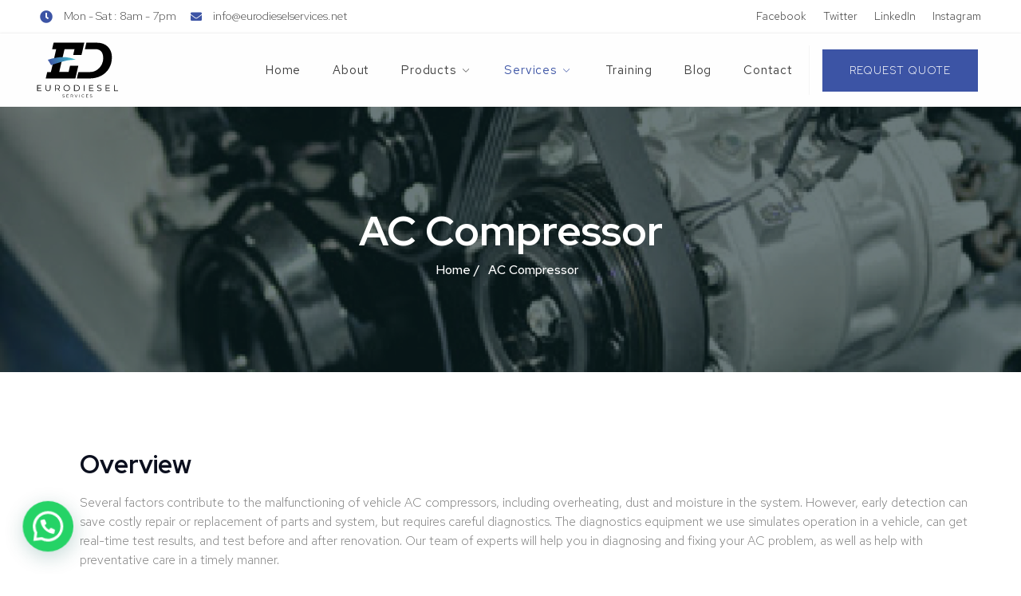

--- FILE ---
content_type: text/html; charset=UTF-8
request_url: https://in.eurodieselservices.net/services/ac-compressor/
body_size: 24451
content:
<!doctype html>
<html lang="en-US">
<head>
	<meta charset="UTF-8">
		<meta name="viewport" content="width=device-width, initial-scale=1">
	<link rel="profile" href="http://gmpg.org/xfn/11">
	<title>AC Compressor &#8211; Eurodiesel Services</title>
<meta name='robots' content='max-image-preview:large' />
	<style>img:is([sizes="auto" i], [sizes^="auto," i]) { contain-intrinsic-size: 3000px 1500px }</style>
	<link rel="alternate" type="application/rss+xml" title="Eurodiesel Services &raquo; Feed" href="https://in.eurodieselservices.net/feed/" />
<link rel="alternate" type="application/rss+xml" title="Eurodiesel Services &raquo; Comments Feed" href="https://in.eurodieselservices.net/comments/feed/" />
<style type="text/css">.brave_popup{display:none}</style><script data-no-optimize="1"> var brave_popup_data = {}; var bravepop_emailValidation=false; var brave_popup_videos = {};  var brave_popup_formData = {};var brave_popup_adminUser = false; var brave_popup_pageInfo = {"type":"single","pageID":4469,"singleType":"page"};  var bravepop_emailSuggestions={};</script><script type="text/javascript">
/* <![CDATA[ */
window._wpemojiSettings = {"baseUrl":"https:\/\/s.w.org\/images\/core\/emoji\/16.0.1\/72x72\/","ext":".png","svgUrl":"https:\/\/s.w.org\/images\/core\/emoji\/16.0.1\/svg\/","svgExt":".svg","source":{"concatemoji":"https:\/\/in.eurodieselservices.net\/wp-includes\/js\/wp-emoji-release.min.js?ver=6.8.3"}};
/*! This file is auto-generated */
!function(s,n){var o,i,e;function c(e){try{var t={supportTests:e,timestamp:(new Date).valueOf()};sessionStorage.setItem(o,JSON.stringify(t))}catch(e){}}function p(e,t,n){e.clearRect(0,0,e.canvas.width,e.canvas.height),e.fillText(t,0,0);var t=new Uint32Array(e.getImageData(0,0,e.canvas.width,e.canvas.height).data),a=(e.clearRect(0,0,e.canvas.width,e.canvas.height),e.fillText(n,0,0),new Uint32Array(e.getImageData(0,0,e.canvas.width,e.canvas.height).data));return t.every(function(e,t){return e===a[t]})}function u(e,t){e.clearRect(0,0,e.canvas.width,e.canvas.height),e.fillText(t,0,0);for(var n=e.getImageData(16,16,1,1),a=0;a<n.data.length;a++)if(0!==n.data[a])return!1;return!0}function f(e,t,n,a){switch(t){case"flag":return n(e,"\ud83c\udff3\ufe0f\u200d\u26a7\ufe0f","\ud83c\udff3\ufe0f\u200b\u26a7\ufe0f")?!1:!n(e,"\ud83c\udde8\ud83c\uddf6","\ud83c\udde8\u200b\ud83c\uddf6")&&!n(e,"\ud83c\udff4\udb40\udc67\udb40\udc62\udb40\udc65\udb40\udc6e\udb40\udc67\udb40\udc7f","\ud83c\udff4\u200b\udb40\udc67\u200b\udb40\udc62\u200b\udb40\udc65\u200b\udb40\udc6e\u200b\udb40\udc67\u200b\udb40\udc7f");case"emoji":return!a(e,"\ud83e\udedf")}return!1}function g(e,t,n,a){var r="undefined"!=typeof WorkerGlobalScope&&self instanceof WorkerGlobalScope?new OffscreenCanvas(300,150):s.createElement("canvas"),o=r.getContext("2d",{willReadFrequently:!0}),i=(o.textBaseline="top",o.font="600 32px Arial",{});return e.forEach(function(e){i[e]=t(o,e,n,a)}),i}function t(e){var t=s.createElement("script");t.src=e,t.defer=!0,s.head.appendChild(t)}"undefined"!=typeof Promise&&(o="wpEmojiSettingsSupports",i=["flag","emoji"],n.supports={everything:!0,everythingExceptFlag:!0},e=new Promise(function(e){s.addEventListener("DOMContentLoaded",e,{once:!0})}),new Promise(function(t){var n=function(){try{var e=JSON.parse(sessionStorage.getItem(o));if("object"==typeof e&&"number"==typeof e.timestamp&&(new Date).valueOf()<e.timestamp+604800&&"object"==typeof e.supportTests)return e.supportTests}catch(e){}return null}();if(!n){if("undefined"!=typeof Worker&&"undefined"!=typeof OffscreenCanvas&&"undefined"!=typeof URL&&URL.createObjectURL&&"undefined"!=typeof Blob)try{var e="postMessage("+g.toString()+"("+[JSON.stringify(i),f.toString(),p.toString(),u.toString()].join(",")+"));",a=new Blob([e],{type:"text/javascript"}),r=new Worker(URL.createObjectURL(a),{name:"wpTestEmojiSupports"});return void(r.onmessage=function(e){c(n=e.data),r.terminate(),t(n)})}catch(e){}c(n=g(i,f,p,u))}t(n)}).then(function(e){for(var t in e)n.supports[t]=e[t],n.supports.everything=n.supports.everything&&n.supports[t],"flag"!==t&&(n.supports.everythingExceptFlag=n.supports.everythingExceptFlag&&n.supports[t]);n.supports.everythingExceptFlag=n.supports.everythingExceptFlag&&!n.supports.flag,n.DOMReady=!1,n.readyCallback=function(){n.DOMReady=!0}}).then(function(){return e}).then(function(){var e;n.supports.everything||(n.readyCallback(),(e=n.source||{}).concatemoji?t(e.concatemoji):e.wpemoji&&e.twemoji&&(t(e.twemoji),t(e.wpemoji)))}))}((window,document),window._wpemojiSettings);
/* ]]> */
</script>
<link rel='stylesheet' id='jkit-elements-main-css' href='https://in.eurodieselservices.net/wp-content/plugins/jeg-elementor-kit/assets/css/elements/main.css?ver=2.0.0' type='text/css' media='all' />
<style id='wp-emoji-styles-inline-css' type='text/css'>

	img.wp-smiley, img.emoji {
		display: inline !important;
		border: none !important;
		box-shadow: none !important;
		height: 1em !important;
		width: 1em !important;
		margin: 0 0.07em !important;
		vertical-align: -0.1em !important;
		background: none !important;
		padding: 0 !important;
	}
</style>
<link rel='stylesheet' id='wp-block-library-css' href='https://in.eurodieselservices.net/wp-includes/css/dist/block-library/style.min.css?ver=6.8.3' type='text/css' media='all' />
<style id='classic-theme-styles-inline-css' type='text/css'>
/*! This file is auto-generated */
.wp-block-button__link{color:#fff;background-color:#32373c;border-radius:9999px;box-shadow:none;text-decoration:none;padding:calc(.667em + 2px) calc(1.333em + 2px);font-size:1.125em}.wp-block-file__button{background:#32373c;color:#fff;text-decoration:none}
</style>
<style id='global-styles-inline-css' type='text/css'>
:root{--wp--preset--aspect-ratio--square: 1;--wp--preset--aspect-ratio--4-3: 4/3;--wp--preset--aspect-ratio--3-4: 3/4;--wp--preset--aspect-ratio--3-2: 3/2;--wp--preset--aspect-ratio--2-3: 2/3;--wp--preset--aspect-ratio--16-9: 16/9;--wp--preset--aspect-ratio--9-16: 9/16;--wp--preset--color--black: #000000;--wp--preset--color--cyan-bluish-gray: #abb8c3;--wp--preset--color--white: #ffffff;--wp--preset--color--pale-pink: #f78da7;--wp--preset--color--vivid-red: #cf2e2e;--wp--preset--color--luminous-vivid-orange: #ff6900;--wp--preset--color--luminous-vivid-amber: #fcb900;--wp--preset--color--light-green-cyan: #7bdcb5;--wp--preset--color--vivid-green-cyan: #00d084;--wp--preset--color--pale-cyan-blue: #8ed1fc;--wp--preset--color--vivid-cyan-blue: #0693e3;--wp--preset--color--vivid-purple: #9b51e0;--wp--preset--gradient--vivid-cyan-blue-to-vivid-purple: linear-gradient(135deg,rgba(6,147,227,1) 0%,rgb(155,81,224) 100%);--wp--preset--gradient--light-green-cyan-to-vivid-green-cyan: linear-gradient(135deg,rgb(122,220,180) 0%,rgb(0,208,130) 100%);--wp--preset--gradient--luminous-vivid-amber-to-luminous-vivid-orange: linear-gradient(135deg,rgba(252,185,0,1) 0%,rgba(255,105,0,1) 100%);--wp--preset--gradient--luminous-vivid-orange-to-vivid-red: linear-gradient(135deg,rgba(255,105,0,1) 0%,rgb(207,46,46) 100%);--wp--preset--gradient--very-light-gray-to-cyan-bluish-gray: linear-gradient(135deg,rgb(238,238,238) 0%,rgb(169,184,195) 100%);--wp--preset--gradient--cool-to-warm-spectrum: linear-gradient(135deg,rgb(74,234,220) 0%,rgb(151,120,209) 20%,rgb(207,42,186) 40%,rgb(238,44,130) 60%,rgb(251,105,98) 80%,rgb(254,248,76) 100%);--wp--preset--gradient--blush-light-purple: linear-gradient(135deg,rgb(255,206,236) 0%,rgb(152,150,240) 100%);--wp--preset--gradient--blush-bordeaux: linear-gradient(135deg,rgb(254,205,165) 0%,rgb(254,45,45) 50%,rgb(107,0,62) 100%);--wp--preset--gradient--luminous-dusk: linear-gradient(135deg,rgb(255,203,112) 0%,rgb(199,81,192) 50%,rgb(65,88,208) 100%);--wp--preset--gradient--pale-ocean: linear-gradient(135deg,rgb(255,245,203) 0%,rgb(182,227,212) 50%,rgb(51,167,181) 100%);--wp--preset--gradient--electric-grass: linear-gradient(135deg,rgb(202,248,128) 0%,rgb(113,206,126) 100%);--wp--preset--gradient--midnight: linear-gradient(135deg,rgb(2,3,129) 0%,rgb(40,116,252) 100%);--wp--preset--font-size--small: 13px;--wp--preset--font-size--medium: 20px;--wp--preset--font-size--large: 36px;--wp--preset--font-size--x-large: 42px;--wp--preset--spacing--20: 0.44rem;--wp--preset--spacing--30: 0.67rem;--wp--preset--spacing--40: 1rem;--wp--preset--spacing--50: 1.5rem;--wp--preset--spacing--60: 2.25rem;--wp--preset--spacing--70: 3.38rem;--wp--preset--spacing--80: 5.06rem;--wp--preset--shadow--natural: 6px 6px 9px rgba(0, 0, 0, 0.2);--wp--preset--shadow--deep: 12px 12px 50px rgba(0, 0, 0, 0.4);--wp--preset--shadow--sharp: 6px 6px 0px rgba(0, 0, 0, 0.2);--wp--preset--shadow--outlined: 6px 6px 0px -3px rgba(255, 255, 255, 1), 6px 6px rgba(0, 0, 0, 1);--wp--preset--shadow--crisp: 6px 6px 0px rgba(0, 0, 0, 1);}:where(.is-layout-flex){gap: 0.5em;}:where(.is-layout-grid){gap: 0.5em;}body .is-layout-flex{display: flex;}.is-layout-flex{flex-wrap: wrap;align-items: center;}.is-layout-flex > :is(*, div){margin: 0;}body .is-layout-grid{display: grid;}.is-layout-grid > :is(*, div){margin: 0;}:where(.wp-block-columns.is-layout-flex){gap: 2em;}:where(.wp-block-columns.is-layout-grid){gap: 2em;}:where(.wp-block-post-template.is-layout-flex){gap: 1.25em;}:where(.wp-block-post-template.is-layout-grid){gap: 1.25em;}.has-black-color{color: var(--wp--preset--color--black) !important;}.has-cyan-bluish-gray-color{color: var(--wp--preset--color--cyan-bluish-gray) !important;}.has-white-color{color: var(--wp--preset--color--white) !important;}.has-pale-pink-color{color: var(--wp--preset--color--pale-pink) !important;}.has-vivid-red-color{color: var(--wp--preset--color--vivid-red) !important;}.has-luminous-vivid-orange-color{color: var(--wp--preset--color--luminous-vivid-orange) !important;}.has-luminous-vivid-amber-color{color: var(--wp--preset--color--luminous-vivid-amber) !important;}.has-light-green-cyan-color{color: var(--wp--preset--color--light-green-cyan) !important;}.has-vivid-green-cyan-color{color: var(--wp--preset--color--vivid-green-cyan) !important;}.has-pale-cyan-blue-color{color: var(--wp--preset--color--pale-cyan-blue) !important;}.has-vivid-cyan-blue-color{color: var(--wp--preset--color--vivid-cyan-blue) !important;}.has-vivid-purple-color{color: var(--wp--preset--color--vivid-purple) !important;}.has-black-background-color{background-color: var(--wp--preset--color--black) !important;}.has-cyan-bluish-gray-background-color{background-color: var(--wp--preset--color--cyan-bluish-gray) !important;}.has-white-background-color{background-color: var(--wp--preset--color--white) !important;}.has-pale-pink-background-color{background-color: var(--wp--preset--color--pale-pink) !important;}.has-vivid-red-background-color{background-color: var(--wp--preset--color--vivid-red) !important;}.has-luminous-vivid-orange-background-color{background-color: var(--wp--preset--color--luminous-vivid-orange) !important;}.has-luminous-vivid-amber-background-color{background-color: var(--wp--preset--color--luminous-vivid-amber) !important;}.has-light-green-cyan-background-color{background-color: var(--wp--preset--color--light-green-cyan) !important;}.has-vivid-green-cyan-background-color{background-color: var(--wp--preset--color--vivid-green-cyan) !important;}.has-pale-cyan-blue-background-color{background-color: var(--wp--preset--color--pale-cyan-blue) !important;}.has-vivid-cyan-blue-background-color{background-color: var(--wp--preset--color--vivid-cyan-blue) !important;}.has-vivid-purple-background-color{background-color: var(--wp--preset--color--vivid-purple) !important;}.has-black-border-color{border-color: var(--wp--preset--color--black) !important;}.has-cyan-bluish-gray-border-color{border-color: var(--wp--preset--color--cyan-bluish-gray) !important;}.has-white-border-color{border-color: var(--wp--preset--color--white) !important;}.has-pale-pink-border-color{border-color: var(--wp--preset--color--pale-pink) !important;}.has-vivid-red-border-color{border-color: var(--wp--preset--color--vivid-red) !important;}.has-luminous-vivid-orange-border-color{border-color: var(--wp--preset--color--luminous-vivid-orange) !important;}.has-luminous-vivid-amber-border-color{border-color: var(--wp--preset--color--luminous-vivid-amber) !important;}.has-light-green-cyan-border-color{border-color: var(--wp--preset--color--light-green-cyan) !important;}.has-vivid-green-cyan-border-color{border-color: var(--wp--preset--color--vivid-green-cyan) !important;}.has-pale-cyan-blue-border-color{border-color: var(--wp--preset--color--pale-cyan-blue) !important;}.has-vivid-cyan-blue-border-color{border-color: var(--wp--preset--color--vivid-cyan-blue) !important;}.has-vivid-purple-border-color{border-color: var(--wp--preset--color--vivid-purple) !important;}.has-vivid-cyan-blue-to-vivid-purple-gradient-background{background: var(--wp--preset--gradient--vivid-cyan-blue-to-vivid-purple) !important;}.has-light-green-cyan-to-vivid-green-cyan-gradient-background{background: var(--wp--preset--gradient--light-green-cyan-to-vivid-green-cyan) !important;}.has-luminous-vivid-amber-to-luminous-vivid-orange-gradient-background{background: var(--wp--preset--gradient--luminous-vivid-amber-to-luminous-vivid-orange) !important;}.has-luminous-vivid-orange-to-vivid-red-gradient-background{background: var(--wp--preset--gradient--luminous-vivid-orange-to-vivid-red) !important;}.has-very-light-gray-to-cyan-bluish-gray-gradient-background{background: var(--wp--preset--gradient--very-light-gray-to-cyan-bluish-gray) !important;}.has-cool-to-warm-spectrum-gradient-background{background: var(--wp--preset--gradient--cool-to-warm-spectrum) !important;}.has-blush-light-purple-gradient-background{background: var(--wp--preset--gradient--blush-light-purple) !important;}.has-blush-bordeaux-gradient-background{background: var(--wp--preset--gradient--blush-bordeaux) !important;}.has-luminous-dusk-gradient-background{background: var(--wp--preset--gradient--luminous-dusk) !important;}.has-pale-ocean-gradient-background{background: var(--wp--preset--gradient--pale-ocean) !important;}.has-electric-grass-gradient-background{background: var(--wp--preset--gradient--electric-grass) !important;}.has-midnight-gradient-background{background: var(--wp--preset--gradient--midnight) !important;}.has-small-font-size{font-size: var(--wp--preset--font-size--small) !important;}.has-medium-font-size{font-size: var(--wp--preset--font-size--medium) !important;}.has-large-font-size{font-size: var(--wp--preset--font-size--large) !important;}.has-x-large-font-size{font-size: var(--wp--preset--font-size--x-large) !important;}
:where(.wp-block-post-template.is-layout-flex){gap: 1.25em;}:where(.wp-block-post-template.is-layout-grid){gap: 1.25em;}
:where(.wp-block-columns.is-layout-flex){gap: 2em;}:where(.wp-block-columns.is-layout-grid){gap: 2em;}
:root :where(.wp-block-pullquote){font-size: 1.5em;line-height: 1.6;}
</style>
<link rel='stylesheet' id='wp-components-css' href='https://in.eurodieselservices.net/wp-includes/css/dist/components/style.min.css?ver=6.8.3' type='text/css' media='all' />
<link rel='stylesheet' id='godaddy-styles-css' href='https://in.eurodieselservices.net/wp-content/mu-plugins/vendor/wpex/godaddy-launch/includes/Dependencies/GoDaddy/Styles/build/latest.css?ver=2.0.2' type='text/css' media='all' />
<link rel='stylesheet' id='hfe-style-css' href='https://in.eurodieselservices.net/wp-content/plugins/header-footer-elementor/assets/css/header-footer-elementor.css?ver=1.6.4' type='text/css' media='all' />
<link rel='stylesheet' id='elementor-icons-css' href='https://in.eurodieselservices.net/wp-content/plugins/elementor/assets/lib/eicons/css/elementor-icons.min.css?ver=5.12.0' type='text/css' media='all' />
<link rel='stylesheet' id='elementor-frontend-css' href='https://in.eurodieselservices.net/wp-content/plugins/elementor/assets/css/frontend.min.css?ver=3.4.4' type='text/css' media='all' />
<style id='elementor-frontend-inline-css' type='text/css'>
@font-face{font-family:eicons;src:url(https://in.eurodieselservices.net/wp-content/plugins/elementor/assets/lib/eicons/fonts/eicons.eot?5.10.0);src:url(https://in.eurodieselservices.net/wp-content/plugins/elementor/assets/lib/eicons/fonts/eicons.eot?5.10.0#iefix) format("embedded-opentype"),url(https://in.eurodieselservices.net/wp-content/plugins/elementor/assets/lib/eicons/fonts/eicons.woff2?5.10.0) format("woff2"),url(https://in.eurodieselservices.net/wp-content/plugins/elementor/assets/lib/eicons/fonts/eicons.woff?5.10.0) format("woff"),url(https://in.eurodieselservices.net/wp-content/plugins/elementor/assets/lib/eicons/fonts/eicons.ttf?5.10.0) format("truetype"),url(https://in.eurodieselservices.net/wp-content/plugins/elementor/assets/lib/eicons/fonts/eicons.svg?5.10.0#eicon) format("svg");font-weight:400;font-style:normal}
.elementor-kit-4407{--e-global-color-primary:#3C54A5;--e-global-color-secondary:#54595F;--e-global-color-text:#7A7A7A;--e-global-color-accent:#3C54A5;--e-global-color-ac88025:#22B588;--e-global-color-8218a2f:#3C54A5;--e-global-color-1aaabf3:#000000;--e-global-typography-primary-font-family:"Roboto";--e-global-typography-primary-font-weight:600;--e-global-typography-secondary-font-family:"Roboto Slab";--e-global-typography-secondary-font-weight:400;--e-global-typography-text-font-family:"Red Hat Text";--e-global-typography-text-font-size:16px;--e-global-typography-text-font-weight:300;--e-global-typography-accent-font-family:"Red Hat Text";--e-global-typography-accent-font-size:14px;--e-global-typography-accent-font-weight:300;--e-global-typography-cfb62fa-font-family:"Red Hat Text";--e-global-typography-cfb62fa-font-size:14px;--e-global-typography-cfb62fa-font-weight:300;--e-global-typography-cfb62fa-text-transform:uppercase;--e-global-typography-cfb62fa-letter-spacing:0.8px;--e-global-typography-09aa966-font-family:"Red Hat Display";--e-global-typography-09aa966-font-size:52px;--e-global-typography-09aa966-font-weight:700;--e-global-typography-09aa966-line-height:1em;--e-global-typography-6a2ff4e-font-family:"Red Hat Display";--e-global-typography-6a2ff4e-font-size:62px;--e-global-typography-6a2ff4e-font-weight:800;--e-global-typography-6a2ff4e-line-height:1.2em;--e-global-typography-8ab8067-font-family:"Red Hat Text";--e-global-typography-8ab8067-font-size:18px;--e-global-typography-8ab8067-font-weight:500;--e-global-typography-8ab8067-line-height:1em;--e-global-typography-031bf7b-font-family:"Red Hat Display";--e-global-typography-031bf7b-font-size:21px;--e-global-typography-031bf7b-font-weight:600;--e-global-typography-031bf7b-line-height:1.1em;--e-global-typography-a1aba1a-font-family:"Red Hat Display";--e-global-typography-a1aba1a-font-size:32px;--e-global-typography-a1aba1a-font-weight:700;--e-global-typography-a1aba1a-line-height:1em;--e-global-typography-3926e79-font-family:"Red Hat Display";--e-global-typography-3926e79-font-size:38px;--e-global-typography-3926e79-font-weight:800;--e-global-typography-3926e79-line-height:1em;--e-global-typography-377a7e3-font-family:"Red Hat Display";--e-global-typography-377a7e3-font-size:24px;--e-global-typography-377a7e3-font-weight:700;--e-global-typography-377a7e3-line-height:1.1em;--e-global-typography-1981595-font-family:"Red Hat Display";--e-global-typography-1981595-font-size:16px;--e-global-typography-1981595-font-weight:500;--e-global-typography-1443cca-font-family:"Red Hat Display";--e-global-typography-1443cca-font-size:32px;--e-global-typography-1443cca-font-weight:700;--e-global-typography-1443cca-font-style:italic;--e-global-typography-1443cca-line-height:1.2em;--e-global-typography-a1635d6-font-family:"Red Hat Text";--e-global-typography-a1635d6-font-size:16px;--e-global-typography-a1635d6-font-weight:500;--e-global-typography-a1635d6-line-height:1em;--e-global-typography-ca5d593-font-family:"Red Hat Display";--e-global-typography-ca5d593-font-size:200px;--e-global-typography-ca5d593-font-weight:700;--e-global-typography-ca5d593-line-height:1em;--e-global-typography-61311ae-font-family:"Red Hat Display";--e-global-typography-61311ae-font-size:18px;--e-global-typography-61311ae-font-weight:700;color:var( --e-global-color-text );font-family:"Red Hat Text", Sans-serif;font-size:16px;font-weight:300;}.elementor-kit-4407 a{color:var( --e-global-color-8218a2f );}.elementor-kit-4407 a:hover{color:var( --e-global-color-ac88025 );}.elementor-kit-4407 h1{color:#000000;font-family:"Red Hat Display", Sans-serif;}.elementor-kit-4407 h2{color:#000000;font-family:"Red Hat Display", Sans-serif;font-weight:700;}.elementor-kit-4407 h3{color:#000000;}.elementor-kit-4407 h4{color:#000000;}.elementor-kit-4407 h5{color:#000000;}.elementor-kit-4407 h6{color:#000000;}.elementor-kit-4407 button,.elementor-kit-4407 input[type="button"],.elementor-kit-4407 input[type="submit"],.elementor-kit-4407 .elementor-button{font-family:"Red Hat Text", Sans-serif;font-size:14px;font-weight:300;text-transform:uppercase;letter-spacing:0.8px;color:#FFFFFF;background-color:var( --e-global-color-primary );border-style:solid;border-width:0px 0px 0px 0px;border-radius:0px 0px 0px 0px;padding:20px 34px 20px 34px;}.elementor-kit-4407 label{color:#000000;font-family:"Red Hat Text", Sans-serif;font-size:18px;font-weight:500;line-height:2em;}.elementor-kit-4407 input:not([type="button"]):not([type="submit"]),.elementor-kit-4407 textarea,.elementor-kit-4407 .elementor-field-textual{font-family:"Red Hat Text", Sans-serif;font-size:16px;font-weight:300;color:var( --e-global-color-text );border-style:solid;border-color:#E5E5E5;border-radius:0px 0px 0px 0px;}.elementor-section.elementor-section-boxed > .elementor-container{max-width:1140px;}.elementor-widget:not(:last-child){margin-bottom:20px;}{}h1.entry-title{display:var(--page-title-display);}@media(max-width:1024px){.elementor-kit-4407{--e-global-typography-ca5d593-font-size:170px;}.elementor-section.elementor-section-boxed > .elementor-container{max-width:1024px;}}@media(max-width:767px){.elementor-kit-4407{--e-global-typography-09aa966-font-size:42px;--e-global-typography-09aa966-line-height:1em;--e-global-typography-6a2ff4e-font-size:48px;--e-global-typography-ca5d593-font-size:100px;}.elementor-section.elementor-section-boxed > .elementor-container{max-width:767px;}}
.elementor-4469 .elementor-element.elementor-element-43927b1d:not(.elementor-motion-effects-element-type-background), .elementor-4469 .elementor-element.elementor-element-43927b1d > .elementor-motion-effects-container > .elementor-motion-effects-layer{background-image:url("https://in.eurodieselservices.net/wp-content/uploads/2021/09/Artboard-1.jpg");background-position:center center;background-size:cover;}.elementor-4469 .elementor-element.elementor-element-43927b1d > .elementor-background-overlay{background-color:#000000;opacity:0.5;transition:background 0.3s, border-radius 0.3s, opacity 0.3s;}.elementor-4469 .elementor-element.elementor-element-43927b1d{transition:background 0.3s, border 0.3s, border-radius 0.3s, box-shadow 0.3s;padding:120px 0px 120px 0px;}.elementor-4469 .elementor-element.elementor-element-164e4f29.elementor-column > .elementor-widget-wrap{justify-content:center;}.elementor-4469 .elementor-element.elementor-element-13538d18{text-align:center;}.elementor-4469 .elementor-element.elementor-element-13538d18 .elementor-heading-title{color:#FFFFFF;font-family:var( --e-global-typography-09aa966-font-family ), Sans-serif;font-size:var( --e-global-typography-09aa966-font-size );font-weight:var( --e-global-typography-09aa966-font-weight );line-height:var( --e-global-typography-09aa966-line-height );letter-spacing:var( --e-global-typography-09aa966-letter-spacing );}.elementor-4469 .elementor-element.elementor-element-13538d18 > .elementor-widget-container{margin:0px 0px -5px 0px;}.elementor-4469 .elementor-element.elementor-element-20a77305{color:#FFFFFF;font-family:var( --e-global-typography-a1635d6-font-family ), Sans-serif;font-size:var( --e-global-typography-a1635d6-font-size );font-weight:var( --e-global-typography-a1635d6-font-weight );line-height:var( --e-global-typography-a1635d6-line-height );letter-spacing:var( --e-global-typography-a1635d6-letter-spacing );width:auto;max-width:auto;}.elementor-4469 .elementor-element.elementor-element-20a77305 > .elementor-widget-container{margin:0px 10px -10px 0px;}.elementor-4469 .elementor-element.elementor-element-4d86a083{color:#FFFFFF;font-family:var( --e-global-typography-a1635d6-font-family ), Sans-serif;font-size:var( --e-global-typography-a1635d6-font-size );font-weight:var( --e-global-typography-a1635d6-font-weight );line-height:var( --e-global-typography-a1635d6-line-height );letter-spacing:var( --e-global-typography-a1635d6-letter-spacing );width:auto;max-width:auto;}.elementor-4469 .elementor-element.elementor-element-4d86a083 > .elementor-widget-container{margin:0px 10px -10px 0px;}.elementor-4469 .elementor-element.elementor-element-c26cdb7 > .elementor-container{max-width:1180px;}.elementor-4469 .elementor-element.elementor-element-c26cdb7{padding:100px 0px 100px 0px;}.elementor-bc-flex-widget .elementor-4469 .elementor-element.elementor-element-67a94287.elementor-column .elementor-widget-wrap{align-items:center;}.elementor-4469 .elementor-element.elementor-element-67a94287.elementor-column.elementor-element[data-element_type="column"] > .elementor-widget-wrap.elementor-element-populated{align-content:center;align-items:center;}.elementor-4469 .elementor-element.elementor-element-67a94287 > .elementor-element-populated{margin:0px 0px 0px 50px;}.elementor-4469 .elementor-element.elementor-element-2f058905 .elementor-heading-title{color:#0B0F1E;font-family:var( --e-global-typography-a1aba1a-font-family ), Sans-serif;font-size:var( --e-global-typography-a1aba1a-font-size );font-weight:var( --e-global-typography-a1aba1a-font-weight );line-height:var( --e-global-typography-a1aba1a-line-height );letter-spacing:var( --e-global-typography-a1aba1a-letter-spacing );}.elementor-4469 .elementor-element.elementor-element-6cfe2cf9{color:var( --e-global-color-text );font-family:var( --e-global-typography-text-font-family ), Sans-serif;font-size:var( --e-global-typography-text-font-size );font-weight:var( --e-global-typography-text-font-weight );}.elementor-4469 .elementor-element.elementor-element-6cfe2cf9 > .elementor-widget-container{margin:0px 0px -15px 0px;}.elementor-4469 .elementor-element.elementor-element-45506498{--divider-border-style:solid;--divider-color:#B4B4B43B;--divider-border-width:1px;}.elementor-4469 .elementor-element.elementor-element-45506498 .elementor-divider-separator{width:100%;}.elementor-4469 .elementor-element.elementor-element-45506498 .elementor-divider{padding-top:15px;padding-bottom:15px;}.elementor-4469 .elementor-element.elementor-element-1245988d .elementor-button{font-family:var( --e-global-typography-cfb62fa-font-family ), Sans-serif;font-size:var( --e-global-typography-cfb62fa-font-size );font-weight:var( --e-global-typography-cfb62fa-font-weight );text-transform:var( --e-global-typography-cfb62fa-text-transform );line-height:var( --e-global-typography-cfb62fa-line-height );letter-spacing:var( --e-global-typography-cfb62fa-letter-spacing );background-color:var( --e-global-color-primary );border-radius:0px 0px 0px 0px;padding:20px 34px 20px 34px;}.elementor-4469 .elementor-element.elementor-element-1245988d .elementor-button:hover, .elementor-4469 .elementor-element.elementor-element-1245988d .elementor-button:focus{color:#FFFFFF;background-color:var( --e-global-color-primary );}.elementor-4469 .elementor-element.elementor-element-1245988d .elementor-button:hover svg, .elementor-4469 .elementor-element.elementor-element-1245988d .elementor-button:focus svg{fill:#FFFFFF;}.elementor-4469 .elementor-element.elementor-element-1245988d > .elementor-widget-container{margin:0px 0px 0px 0px;}.elementor-4469 .elementor-element.elementor-element-340fcfd4:not(.elementor-motion-effects-element-type-background), .elementor-4469 .elementor-element.elementor-element-340fcfd4 > .elementor-motion-effects-container > .elementor-motion-effects-layer{background-color:#1C7347;background-image:url("https://in.eurodieselservices.net/wp-content/uploads/2021/03/P6.jpg");background-position:top center;background-size:cover;}.elementor-4469 .elementor-element.elementor-element-340fcfd4 > .elementor-background-overlay{background-color:transparent;background-image:linear-gradient(140deg, #000000BA 86%, var( --e-global-color-8218a2f ) 0%);opacity:1;transition:background 0.3s, border-radius 0.3s, opacity 0.3s;}.elementor-4469 .elementor-element.elementor-element-340fcfd4{transition:background 0.3s, border 0.3s, border-radius 0.3s, box-shadow 0.3s;padding:150px 0px 150px 0px;}.elementor-4469 .elementor-element.elementor-element-40d9cfe.elementor-column > .elementor-widget-wrap{justify-content:center;}.elementor-4469 .elementor-element.elementor-element-3896a19b{text-align:center;}.elementor-4469 .elementor-element.elementor-element-3896a19b .elementor-heading-title{color:#FFFFFF;font-family:var( --e-global-typography-09aa966-font-family ), Sans-serif;font-size:var( --e-global-typography-09aa966-font-size );font-weight:var( --e-global-typography-09aa966-font-weight );line-height:var( --e-global-typography-09aa966-line-height );letter-spacing:var( --e-global-typography-09aa966-letter-spacing );}.elementor-4469 .elementor-element.elementor-element-727ae889{text-align:center;}.elementor-4469 .elementor-element.elementor-element-727ae889 .elementor-heading-title{color:#FFFFFF;font-family:var( --e-global-typography-a1aba1a-font-family ), Sans-serif;font-size:var( --e-global-typography-a1aba1a-font-size );font-weight:var( --e-global-typography-a1aba1a-font-weight );line-height:var( --e-global-typography-a1aba1a-line-height );letter-spacing:var( --e-global-typography-a1aba1a-letter-spacing );}.elementor-4469 .elementor-element.elementor-element-727ae889 > .elementor-widget-container{margin:0px 0px 0px 0px;padding:0px 0px 0px 0px;}.elementor-4469 .elementor-element.elementor-element-75a929dc{text-align:center;color:#FFFFFF;font-family:var( --e-global-typography-text-font-family ), Sans-serif;font-size:var( --e-global-typography-text-font-size );font-weight:var( --e-global-typography-text-font-weight );width:500px;max-width:500px;}.elementor-4469 .elementor-element.elementor-element-75a929dc > .elementor-widget-container{margin:0px 0px 28px 0px;padding:0px 0px 0px 0px;}.elementor-4469 .elementor-element.elementor-element-69067d86 .elementor-button{font-family:var( --e-global-typography-cfb62fa-font-family ), Sans-serif;font-size:var( --e-global-typography-cfb62fa-font-size );font-weight:var( --e-global-typography-cfb62fa-font-weight );text-transform:var( --e-global-typography-cfb62fa-text-transform );line-height:var( --e-global-typography-cfb62fa-line-height );letter-spacing:var( --e-global-typography-cfb62fa-letter-spacing );fill:#FFFFFF;color:#FFFFFF;background-color:var( --e-global-color-8218a2f );border-radius:0px 0px 0px 0px;padding:20px 34px 20px 34px;}.elementor-4469 .elementor-element.elementor-element-69067d86 .elementor-button:hover, .elementor-4469 .elementor-element.elementor-element-69067d86 .elementor-button:focus{color:#FFFFFF;background-color:var( --e-global-color-primary );}.elementor-4469 .elementor-element.elementor-element-69067d86 .elementor-button:hover svg, .elementor-4469 .elementor-element.elementor-element-69067d86 .elementor-button:focus svg{fill:#FFFFFF;}.elementor-4469 .elementor-element.elementor-element-69067d86 > .elementor-widget-container{margin:20px 0px 0px 0px;}.elementor-4469 .elementor-element.elementor-element-67d99d8a > .elementor-container{max-width:1180px;}.elementor-4469 .elementor-element.elementor-element-67d99d8a{padding:120px 0px 120px 0px;}.elementor-4469 .elementor-element.elementor-element-40876968 > .elementor-container{max-width:1180px;}.elementor-4469 .elementor-element.elementor-element-40876968{margin-top:0px;margin-bottom:30px;}.elementor-4469 .elementor-element.elementor-global-4781 .elementor-heading-title{color:#000000;font-family:var( --e-global-typography-a1aba1a-font-family ), Sans-serif;font-size:var( --e-global-typography-a1aba1a-font-size );font-weight:var( --e-global-typography-a1aba1a-font-weight );line-height:var( --e-global-typography-a1aba1a-line-height );letter-spacing:var( --e-global-typography-a1aba1a-letter-spacing );}.elementor-4469 .elementor-element.elementor-element-2bb54e9{color:var( --e-global-color-text );font-family:var( --e-global-typography-text-font-family ), Sans-serif;font-size:var( --e-global-typography-text-font-size );font-weight:var( --e-global-typography-text-font-weight );}.elementor-4469 .elementor-element.elementor-element-2bb54e9 > .elementor-widget-container{margin:0px 0px 20px 0px;}.elementor-bc-flex-widget .elementor-4469 .elementor-element.elementor-element-2a87d8cb.elementor-column .elementor-widget-wrap{align-items:center;}.elementor-4469 .elementor-element.elementor-element-2a87d8cb.elementor-column.elementor-element[data-element_type="column"] > .elementor-widget-wrap.elementor-element-populated{align-content:center;align-items:center;}.elementor-4469 .elementor-element.elementor-element-754f45ea .elementor-button{font-family:var( --e-global-typography-cfb62fa-font-family ), Sans-serif;font-size:var( --e-global-typography-cfb62fa-font-size );font-weight:var( --e-global-typography-cfb62fa-font-weight );text-transform:var( --e-global-typography-cfb62fa-text-transform );line-height:var( --e-global-typography-cfb62fa-line-height );letter-spacing:var( --e-global-typography-cfb62fa-letter-spacing );background-color:var( --e-global-color-primary );border-radius:0px 0px 0px 0px;padding:20px 34px 20px 34px;}.elementor-4469 .elementor-element.elementor-element-754f45ea .elementor-button:hover, .elementor-4469 .elementor-element.elementor-element-754f45ea .elementor-button:focus{color:#FFFFFF;background-color:var( --e-global-color-primary );}.elementor-4469 .elementor-element.elementor-element-754f45ea .elementor-button:hover svg, .elementor-4469 .elementor-element.elementor-element-754f45ea .elementor-button:focus svg{fill:#FFFFFF;}.elementor-4469 .elementor-element.elementor-element-754f45ea > .elementor-widget-container{margin:0px 0px 0px 0px;}.elementor-4469 .elementor-element.elementor-element-548c6aeb{margin-top:0px;margin-bottom:0px;padding:0px 0px 0px 0px;}.elementor-4469 .elementor-element.elementor-element-2dd431f8.jkit-equal-height-enable, .elementor-4469 .elementor-element.elementor-element-2dd431f8.jkit-equal-height-enable .elementor-widget-container, .elementor-4469 .elementor-element.elementor-element-2dd431f8.jkit-equal-height-enable .jeg-elementor-kit.jkit-image-box, .elementor-4469 .elementor-element.elementor-element-2dd431f8.jkit-equal-height-enable .jeg-elementor-kit.jkit-image-box .image-box-body .body-inner{height:100%;}.elementor-4469 .elementor-element.elementor-element-2dd431f8 .jeg-elementor-kit.jkit-image-box .image-box-body .body-inner{text-align:center;box-shadow:0px 5px 10px 0px rgba(0, 0, 0, 0.1);padding:30px 30px 30px 30px;}.elementor-4469 .elementor-element.elementor-element-2dd431f8 .jeg-elementor-kit.jkit-image-box .image-box-header img{padding:0px 0px 0px 0px;object-fit:cover;opacity:100%;}.elementor-4469 .elementor-element.elementor-element-2dd431f8 .jeg-elementor-kit.jkit-image-box:hover .image-box-header img{opacity:100%;-webkit-transform:scale(1.1);-o-transform:scale(1.1);-moz-transform:scale(1.1);-ms-transform:scale(1.1);transform:scale(1.1);}.elementor-4469 .elementor-element.elementor-element-2dd431f8 .jeg-elementor-kit.jkit-image-box .image-box-body .body-title{margin:0px 0px 10px 0px;font-family:var( --e-global-typography-377a7e3-font-family ), Sans-serif;font-size:var( --e-global-typography-377a7e3-font-size );font-weight:var( --e-global-typography-377a7e3-font-weight );line-height:var( --e-global-typography-377a7e3-line-height );letter-spacing:var( --e-global-typography-377a7e3-letter-spacing );}.elementor-4469 .elementor-element.elementor-element-2dd431f8 .jeg-elementor-kit.jkit-image-box .image-box-body .body-title.icon-position-before i, .elementor-4469 .elementor-element.elementor-element-2dd431f8 .jeg-elementor-kit.jkit-image-box .image-box-body .body-title.icon-position-before svg{margin-right:5px;}.elementor-4469 .elementor-element.elementor-element-2dd431f8 .jeg-elementor-kit.jkit-image-box .image-box-body .body-title.icon-position-after i, .elementor-4469 .elementor-element.elementor-element-2dd431f8 .jeg-elementor-kit.jkit-image-box .image-box-body .body-title.icon-position-after svg{margin-left:5px;}.elementor-4469 .elementor-element.elementor-element-2dd431f8 .jeg-elementor-kit.jkit-image-box .image-box-body .body-inner .body-description{font-family:var( --e-global-typography-text-font-family ), Sans-serif;font-size:var( --e-global-typography-text-font-size );font-weight:var( --e-global-typography-text-font-weight );}.elementor-4469 .elementor-element.elementor-element-2dd431f8 .jeg-elementor-kit.jkit-image-box .button-box .button-wrapper a{font-family:var( --e-global-typography-cfb62fa-font-family ), Sans-serif;font-size:var( --e-global-typography-cfb62fa-font-size );font-weight:var( --e-global-typography-cfb62fa-font-weight );text-transform:var( --e-global-typography-cfb62fa-text-transform );line-height:var( --e-global-typography-cfb62fa-line-height );letter-spacing:var( --e-global-typography-cfb62fa-letter-spacing );padding:0px 0px 0px 0px;color:var( --e-global-color-primary );background-color:#02010100;}.elementor-4469 .elementor-element.elementor-element-2dd431f8 .jeg-elementor-kit.jkit-image-box .button-box.icon-position-before i, .elementor-4469 .elementor-element.elementor-element-2dd431f8 .jeg-elementor-kit.jkit-image-box .button-box.icon-position-before svg{margin-right:5px;}.elementor-4469 .elementor-element.elementor-element-2dd431f8 .jeg-elementor-kit.jkit-image-box .button-box.icon-position-after i, .elementor-4469 .elementor-element.elementor-element-2dd431f8 .jeg-elementor-kit.jkit-image-box .button-box.icon-position-after svg{margin-left:5px;}.elementor-4469 .elementor-element.elementor-element-2dd431f8 .jeg-elementor-kit.jkit-image-box .button-box .button-wrapper a svg{fill:var( --e-global-color-primary );}.elementor-4469 .elementor-element.elementor-element-2dd431f8 .jeg-elementor-kit.jkit-image-box .button-box .button-wrapper a:hover{background-color:#02010100;}.elementor-4469 .elementor-element.elementor-element-24fe761c.jkit-equal-height-enable, .elementor-4469 .elementor-element.elementor-element-24fe761c.jkit-equal-height-enable .elementor-widget-container, .elementor-4469 .elementor-element.elementor-element-24fe761c.jkit-equal-height-enable .jeg-elementor-kit.jkit-image-box, .elementor-4469 .elementor-element.elementor-element-24fe761c.jkit-equal-height-enable .jeg-elementor-kit.jkit-image-box .image-box-body .body-inner{height:100%;}.elementor-4469 .elementor-element.elementor-element-24fe761c .jeg-elementor-kit.jkit-image-box .image-box-body .body-inner{text-align:center;box-shadow:0px 5px 10px 0px rgba(0, 0, 0, 0.1);padding:30px 30px 30px 30px;}.elementor-4469 .elementor-element.elementor-element-24fe761c .jeg-elementor-kit.jkit-image-box .image-box-header img{padding:0px 0px 0px 0px;object-fit:cover;opacity:100%;}.elementor-4469 .elementor-element.elementor-element-24fe761c .jeg-elementor-kit.jkit-image-box:hover .image-box-header img{opacity:100%;-webkit-transform:scale(1.1);-o-transform:scale(1.1);-moz-transform:scale(1.1);-ms-transform:scale(1.1);transform:scale(1.1);}.elementor-4469 .elementor-element.elementor-element-24fe761c .jeg-elementor-kit.jkit-image-box .image-box-body .body-title{margin:0px 0px 10px 0px;font-family:var( --e-global-typography-377a7e3-font-family ), Sans-serif;font-size:var( --e-global-typography-377a7e3-font-size );font-weight:var( --e-global-typography-377a7e3-font-weight );line-height:var( --e-global-typography-377a7e3-line-height );letter-spacing:var( --e-global-typography-377a7e3-letter-spacing );}.elementor-4469 .elementor-element.elementor-element-24fe761c .jeg-elementor-kit.jkit-image-box .image-box-body .body-title.icon-position-before i, .elementor-4469 .elementor-element.elementor-element-24fe761c .jeg-elementor-kit.jkit-image-box .image-box-body .body-title.icon-position-before svg{margin-right:5px;}.elementor-4469 .elementor-element.elementor-element-24fe761c .jeg-elementor-kit.jkit-image-box .image-box-body .body-title.icon-position-after i, .elementor-4469 .elementor-element.elementor-element-24fe761c .jeg-elementor-kit.jkit-image-box .image-box-body .body-title.icon-position-after svg{margin-left:5px;}.elementor-4469 .elementor-element.elementor-element-24fe761c .jeg-elementor-kit.jkit-image-box .image-box-body .body-inner .body-description{font-family:var( --e-global-typography-text-font-family ), Sans-serif;font-size:var( --e-global-typography-text-font-size );font-weight:var( --e-global-typography-text-font-weight );}.elementor-4469 .elementor-element.elementor-element-24fe761c .jeg-elementor-kit.jkit-image-box .button-box .button-wrapper a{font-family:var( --e-global-typography-cfb62fa-font-family ), Sans-serif;font-size:var( --e-global-typography-cfb62fa-font-size );font-weight:var( --e-global-typography-cfb62fa-font-weight );text-transform:var( --e-global-typography-cfb62fa-text-transform );line-height:var( --e-global-typography-cfb62fa-line-height );letter-spacing:var( --e-global-typography-cfb62fa-letter-spacing );padding:0px 0px 0px 0px;color:var( --e-global-color-primary );background-color:#02010100;}.elementor-4469 .elementor-element.elementor-element-24fe761c .jeg-elementor-kit.jkit-image-box .button-box.icon-position-before i, .elementor-4469 .elementor-element.elementor-element-24fe761c .jeg-elementor-kit.jkit-image-box .button-box.icon-position-before svg{margin-right:5px;}.elementor-4469 .elementor-element.elementor-element-24fe761c .jeg-elementor-kit.jkit-image-box .button-box.icon-position-after i, .elementor-4469 .elementor-element.elementor-element-24fe761c .jeg-elementor-kit.jkit-image-box .button-box.icon-position-after svg{margin-left:5px;}.elementor-4469 .elementor-element.elementor-element-24fe761c .jeg-elementor-kit.jkit-image-box .button-box .button-wrapper a svg{fill:var( --e-global-color-primary );}.elementor-4469 .elementor-element.elementor-element-24fe761c .jeg-elementor-kit.jkit-image-box .button-box .button-wrapper a:hover{background-color:#02010100;}.elementor-4469 .elementor-element.elementor-element-407a6dd6.jkit-equal-height-enable, .elementor-4469 .elementor-element.elementor-element-407a6dd6.jkit-equal-height-enable .elementor-widget-container, .elementor-4469 .elementor-element.elementor-element-407a6dd6.jkit-equal-height-enable .jeg-elementor-kit.jkit-image-box, .elementor-4469 .elementor-element.elementor-element-407a6dd6.jkit-equal-height-enable .jeg-elementor-kit.jkit-image-box .image-box-body .body-inner{height:100%;}.elementor-4469 .elementor-element.elementor-element-407a6dd6 .jeg-elementor-kit.jkit-image-box .image-box-body .body-inner{text-align:center;box-shadow:0px 5px 10px 0px rgba(0, 0, 0, 0.1);padding:30px 30px 30px 30px;}.elementor-4469 .elementor-element.elementor-element-407a6dd6 .jeg-elementor-kit.jkit-image-box .image-box-header img{padding:0px 0px 0px 0px;object-fit:cover;opacity:100%;}.elementor-4469 .elementor-element.elementor-element-407a6dd6 .jeg-elementor-kit.jkit-image-box:hover .image-box-header img{opacity:100%;-webkit-transform:scale(1.1);-o-transform:scale(1.1);-moz-transform:scale(1.1);-ms-transform:scale(1.1);transform:scale(1.1);}.elementor-4469 .elementor-element.elementor-element-407a6dd6 .jeg-elementor-kit.jkit-image-box .image-box-body .body-title{margin:0px 0px 10px 0px;font-family:var( --e-global-typography-377a7e3-font-family ), Sans-serif;font-size:var( --e-global-typography-377a7e3-font-size );font-weight:var( --e-global-typography-377a7e3-font-weight );line-height:var( --e-global-typography-377a7e3-line-height );letter-spacing:var( --e-global-typography-377a7e3-letter-spacing );}.elementor-4469 .elementor-element.elementor-element-407a6dd6 .jeg-elementor-kit.jkit-image-box .image-box-body .body-title.icon-position-before i, .elementor-4469 .elementor-element.elementor-element-407a6dd6 .jeg-elementor-kit.jkit-image-box .image-box-body .body-title.icon-position-before svg{margin-right:5px;}.elementor-4469 .elementor-element.elementor-element-407a6dd6 .jeg-elementor-kit.jkit-image-box .image-box-body .body-title.icon-position-after i, .elementor-4469 .elementor-element.elementor-element-407a6dd6 .jeg-elementor-kit.jkit-image-box .image-box-body .body-title.icon-position-after svg{margin-left:5px;}.elementor-4469 .elementor-element.elementor-element-407a6dd6 .jeg-elementor-kit.jkit-image-box .image-box-body .body-inner .body-description{font-family:var( --e-global-typography-text-font-family ), Sans-serif;font-size:var( --e-global-typography-text-font-size );font-weight:var( --e-global-typography-text-font-weight );}.elementor-4469 .elementor-element.elementor-element-407a6dd6 .jeg-elementor-kit.jkit-image-box .button-box .button-wrapper a{font-family:var( --e-global-typography-cfb62fa-font-family ), Sans-serif;font-size:var( --e-global-typography-cfb62fa-font-size );font-weight:var( --e-global-typography-cfb62fa-font-weight );text-transform:var( --e-global-typography-cfb62fa-text-transform );line-height:var( --e-global-typography-cfb62fa-line-height );letter-spacing:var( --e-global-typography-cfb62fa-letter-spacing );padding:0px 0px 0px 0px;color:var( --e-global-color-primary );background-color:#02010100;}.elementor-4469 .elementor-element.elementor-element-407a6dd6 .jeg-elementor-kit.jkit-image-box .button-box.icon-position-before i, .elementor-4469 .elementor-element.elementor-element-407a6dd6 .jeg-elementor-kit.jkit-image-box .button-box.icon-position-before svg{margin-right:5px;}.elementor-4469 .elementor-element.elementor-element-407a6dd6 .jeg-elementor-kit.jkit-image-box .button-box.icon-position-after i, .elementor-4469 .elementor-element.elementor-element-407a6dd6 .jeg-elementor-kit.jkit-image-box .button-box.icon-position-after svg{margin-left:5px;}.elementor-4469 .elementor-element.elementor-element-407a6dd6 .jeg-elementor-kit.jkit-image-box .button-box .button-wrapper a svg{fill:var( --e-global-color-primary );}.elementor-4469 .elementor-element.elementor-element-407a6dd6 .jeg-elementor-kit.jkit-image-box .button-box .button-wrapper a:hover{background-color:#02010100;}.elementor-4469 .elementor-element.elementor-element-4674486{margin-top:0px;margin-bottom:0px;padding:0px 0px 0px 0px;}.elementor-4469 .elementor-element.elementor-element-535761fe.jkit-equal-height-enable, .elementor-4469 .elementor-element.elementor-element-535761fe.jkit-equal-height-enable .elementor-widget-container, .elementor-4469 .elementor-element.elementor-element-535761fe.jkit-equal-height-enable .jeg-elementor-kit.jkit-image-box, .elementor-4469 .elementor-element.elementor-element-535761fe.jkit-equal-height-enable .jeg-elementor-kit.jkit-image-box .image-box-body .body-inner{height:100%;}.elementor-4469 .elementor-element.elementor-element-535761fe .jeg-elementor-kit.jkit-image-box .image-box-body .body-inner{text-align:center;box-shadow:0px 5px 10px 0px rgba(0, 0, 0, 0.1);padding:30px 30px 30px 30px;}.elementor-4469 .elementor-element.elementor-element-535761fe .jeg-elementor-kit.jkit-image-box .image-box-header img{padding:0px 0px 0px 0px;object-fit:cover;opacity:100%;}.elementor-4469 .elementor-element.elementor-element-535761fe .jeg-elementor-kit.jkit-image-box:hover .image-box-header img{opacity:100%;-webkit-transform:scale(1.1);-o-transform:scale(1.1);-moz-transform:scale(1.1);-ms-transform:scale(1.1);transform:scale(1.1);}.elementor-4469 .elementor-element.elementor-element-535761fe .jeg-elementor-kit.jkit-image-box .image-box-body .body-title{margin:0px 0px 10px 0px;font-family:var( --e-global-typography-377a7e3-font-family ), Sans-serif;font-size:var( --e-global-typography-377a7e3-font-size );font-weight:var( --e-global-typography-377a7e3-font-weight );line-height:var( --e-global-typography-377a7e3-line-height );letter-spacing:var( --e-global-typography-377a7e3-letter-spacing );}.elementor-4469 .elementor-element.elementor-element-535761fe .jeg-elementor-kit.jkit-image-box .image-box-body .body-title.icon-position-before i, .elementor-4469 .elementor-element.elementor-element-535761fe .jeg-elementor-kit.jkit-image-box .image-box-body .body-title.icon-position-before svg{margin-right:5px;}.elementor-4469 .elementor-element.elementor-element-535761fe .jeg-elementor-kit.jkit-image-box .image-box-body .body-title.icon-position-after i, .elementor-4469 .elementor-element.elementor-element-535761fe .jeg-elementor-kit.jkit-image-box .image-box-body .body-title.icon-position-after svg{margin-left:5px;}.elementor-4469 .elementor-element.elementor-element-535761fe .jeg-elementor-kit.jkit-image-box .image-box-body .body-inner .body-description{font-family:var( --e-global-typography-text-font-family ), Sans-serif;font-size:var( --e-global-typography-text-font-size );font-weight:var( --e-global-typography-text-font-weight );}.elementor-4469 .elementor-element.elementor-element-535761fe .jeg-elementor-kit.jkit-image-box .button-box .button-wrapper a{font-family:var( --e-global-typography-cfb62fa-font-family ), Sans-serif;font-size:var( --e-global-typography-cfb62fa-font-size );font-weight:var( --e-global-typography-cfb62fa-font-weight );text-transform:var( --e-global-typography-cfb62fa-text-transform );line-height:var( --e-global-typography-cfb62fa-line-height );letter-spacing:var( --e-global-typography-cfb62fa-letter-spacing );padding:0px 0px 0px 0px;color:var( --e-global-color-primary );background-color:#02010100;}.elementor-4469 .elementor-element.elementor-element-535761fe .jeg-elementor-kit.jkit-image-box .button-box.icon-position-before i, .elementor-4469 .elementor-element.elementor-element-535761fe .jeg-elementor-kit.jkit-image-box .button-box.icon-position-before svg{margin-right:5px;}.elementor-4469 .elementor-element.elementor-element-535761fe .jeg-elementor-kit.jkit-image-box .button-box.icon-position-after i, .elementor-4469 .elementor-element.elementor-element-535761fe .jeg-elementor-kit.jkit-image-box .button-box.icon-position-after svg{margin-left:5px;}.elementor-4469 .elementor-element.elementor-element-535761fe .jeg-elementor-kit.jkit-image-box .button-box .button-wrapper a svg{fill:var( --e-global-color-primary );}.elementor-4469 .elementor-element.elementor-element-535761fe .jeg-elementor-kit.jkit-image-box .button-box .button-wrapper a:hover{background-color:#02010100;}.elementor-4469 .elementor-element.elementor-element-7a5f6fd6.jkit-equal-height-enable, .elementor-4469 .elementor-element.elementor-element-7a5f6fd6.jkit-equal-height-enable .elementor-widget-container, .elementor-4469 .elementor-element.elementor-element-7a5f6fd6.jkit-equal-height-enable .jeg-elementor-kit.jkit-image-box, .elementor-4469 .elementor-element.elementor-element-7a5f6fd6.jkit-equal-height-enable .jeg-elementor-kit.jkit-image-box .image-box-body .body-inner{height:100%;}.elementor-4469 .elementor-element.elementor-element-7a5f6fd6 .jeg-elementor-kit.jkit-image-box .image-box-body .body-inner{text-align:center;box-shadow:0px 5px 10px 0px rgba(0, 0, 0, 0.1);padding:30px 30px 30px 30px;}.elementor-4469 .elementor-element.elementor-element-7a5f6fd6 .jeg-elementor-kit.jkit-image-box .image-box-header img{padding:0px 0px 0px 0px;object-fit:cover;opacity:100%;}.elementor-4469 .elementor-element.elementor-element-7a5f6fd6 .jeg-elementor-kit.jkit-image-box:hover .image-box-header img{opacity:100%;-webkit-transform:scale(1.1);-o-transform:scale(1.1);-moz-transform:scale(1.1);-ms-transform:scale(1.1);transform:scale(1.1);}.elementor-4469 .elementor-element.elementor-element-7a5f6fd6 .jeg-elementor-kit.jkit-image-box .image-box-body .body-title{margin:0px 0px 10px 0px;font-family:var( --e-global-typography-377a7e3-font-family ), Sans-serif;font-size:var( --e-global-typography-377a7e3-font-size );font-weight:var( --e-global-typography-377a7e3-font-weight );line-height:var( --e-global-typography-377a7e3-line-height );letter-spacing:var( --e-global-typography-377a7e3-letter-spacing );}.elementor-4469 .elementor-element.elementor-element-7a5f6fd6 .jeg-elementor-kit.jkit-image-box .image-box-body .body-title.icon-position-before i, .elementor-4469 .elementor-element.elementor-element-7a5f6fd6 .jeg-elementor-kit.jkit-image-box .image-box-body .body-title.icon-position-before svg{margin-right:5px;}.elementor-4469 .elementor-element.elementor-element-7a5f6fd6 .jeg-elementor-kit.jkit-image-box .image-box-body .body-title.icon-position-after i, .elementor-4469 .elementor-element.elementor-element-7a5f6fd6 .jeg-elementor-kit.jkit-image-box .image-box-body .body-title.icon-position-after svg{margin-left:5px;}.elementor-4469 .elementor-element.elementor-element-7a5f6fd6 .jeg-elementor-kit.jkit-image-box .image-box-body .body-inner .body-description{font-family:var( --e-global-typography-text-font-family ), Sans-serif;font-size:var( --e-global-typography-text-font-size );font-weight:var( --e-global-typography-text-font-weight );}.elementor-4469 .elementor-element.elementor-element-7a5f6fd6 .jeg-elementor-kit.jkit-image-box .button-box .button-wrapper a{font-family:var( --e-global-typography-cfb62fa-font-family ), Sans-serif;font-size:var( --e-global-typography-cfb62fa-font-size );font-weight:var( --e-global-typography-cfb62fa-font-weight );text-transform:var( --e-global-typography-cfb62fa-text-transform );line-height:var( --e-global-typography-cfb62fa-line-height );letter-spacing:var( --e-global-typography-cfb62fa-letter-spacing );padding:0px 0px 0px 0px;color:var( --e-global-color-primary );background-color:#02010100;}.elementor-4469 .elementor-element.elementor-element-7a5f6fd6 .jeg-elementor-kit.jkit-image-box .button-box.icon-position-before i, .elementor-4469 .elementor-element.elementor-element-7a5f6fd6 .jeg-elementor-kit.jkit-image-box .button-box.icon-position-before svg{margin-right:5px;}.elementor-4469 .elementor-element.elementor-element-7a5f6fd6 .jeg-elementor-kit.jkit-image-box .button-box.icon-position-after i, .elementor-4469 .elementor-element.elementor-element-7a5f6fd6 .jeg-elementor-kit.jkit-image-box .button-box.icon-position-after svg{margin-left:5px;}.elementor-4469 .elementor-element.elementor-element-7a5f6fd6 .jeg-elementor-kit.jkit-image-box .button-box .button-wrapper a svg{fill:var( --e-global-color-primary );}.elementor-4469 .elementor-element.elementor-element-7a5f6fd6 .jeg-elementor-kit.jkit-image-box .button-box .button-wrapper a:hover{background-color:#02010100;}.elementor-4469 .elementor-element.elementor-element-6c5b27cb.jkit-equal-height-enable, .elementor-4469 .elementor-element.elementor-element-6c5b27cb.jkit-equal-height-enable .elementor-widget-container, .elementor-4469 .elementor-element.elementor-element-6c5b27cb.jkit-equal-height-enable .jeg-elementor-kit.jkit-image-box, .elementor-4469 .elementor-element.elementor-element-6c5b27cb.jkit-equal-height-enable .jeg-elementor-kit.jkit-image-box .image-box-body .body-inner{height:100%;}.elementor-4469 .elementor-element.elementor-element-6c5b27cb .jeg-elementor-kit.jkit-image-box .image-box-body .body-inner{text-align:center;box-shadow:0px 5px 10px 0px rgba(0, 0, 0, 0.1);padding:30px 30px 30px 30px;}.elementor-4469 .elementor-element.elementor-element-6c5b27cb .jeg-elementor-kit.jkit-image-box .image-box-header img{padding:0px 0px 0px 0px;object-fit:cover;opacity:100%;}.elementor-4469 .elementor-element.elementor-element-6c5b27cb .jeg-elementor-kit.jkit-image-box:hover .image-box-header img{opacity:100%;-webkit-transform:scale(1.1);-o-transform:scale(1.1);-moz-transform:scale(1.1);-ms-transform:scale(1.1);transform:scale(1.1);}.elementor-4469 .elementor-element.elementor-element-6c5b27cb .jeg-elementor-kit.jkit-image-box .image-box-body .body-title{margin:0px 0px 10px 0px;font-family:var( --e-global-typography-377a7e3-font-family ), Sans-serif;font-size:var( --e-global-typography-377a7e3-font-size );font-weight:var( --e-global-typography-377a7e3-font-weight );line-height:var( --e-global-typography-377a7e3-line-height );letter-spacing:var( --e-global-typography-377a7e3-letter-spacing );}.elementor-4469 .elementor-element.elementor-element-6c5b27cb .jeg-elementor-kit.jkit-image-box .image-box-body .body-title.icon-position-before i, .elementor-4469 .elementor-element.elementor-element-6c5b27cb .jeg-elementor-kit.jkit-image-box .image-box-body .body-title.icon-position-before svg{margin-right:5px;}.elementor-4469 .elementor-element.elementor-element-6c5b27cb .jeg-elementor-kit.jkit-image-box .image-box-body .body-title.icon-position-after i, .elementor-4469 .elementor-element.elementor-element-6c5b27cb .jeg-elementor-kit.jkit-image-box .image-box-body .body-title.icon-position-after svg{margin-left:5px;}.elementor-4469 .elementor-element.elementor-element-6c5b27cb .jeg-elementor-kit.jkit-image-box .image-box-body .body-inner .body-description{font-family:var( --e-global-typography-text-font-family ), Sans-serif;font-size:var( --e-global-typography-text-font-size );font-weight:var( --e-global-typography-text-font-weight );}.elementor-4469 .elementor-element.elementor-element-6c5b27cb .jeg-elementor-kit.jkit-image-box .button-box .button-wrapper a{font-family:var( --e-global-typography-cfb62fa-font-family ), Sans-serif;font-size:var( --e-global-typography-cfb62fa-font-size );font-weight:var( --e-global-typography-cfb62fa-font-weight );text-transform:var( --e-global-typography-cfb62fa-text-transform );line-height:var( --e-global-typography-cfb62fa-line-height );letter-spacing:var( --e-global-typography-cfb62fa-letter-spacing );padding:0px 0px 0px 0px;color:var( --e-global-color-primary );background-color:#02010100;}.elementor-4469 .elementor-element.elementor-element-6c5b27cb .jeg-elementor-kit.jkit-image-box .button-box.icon-position-before i, .elementor-4469 .elementor-element.elementor-element-6c5b27cb .jeg-elementor-kit.jkit-image-box .button-box.icon-position-before svg{margin-right:5px;}.elementor-4469 .elementor-element.elementor-element-6c5b27cb .jeg-elementor-kit.jkit-image-box .button-box.icon-position-after i, .elementor-4469 .elementor-element.elementor-element-6c5b27cb .jeg-elementor-kit.jkit-image-box .button-box.icon-position-after svg{margin-left:5px;}.elementor-4469 .elementor-element.elementor-element-6c5b27cb .jeg-elementor-kit.jkit-image-box .button-box .button-wrapper a svg{fill:var( --e-global-color-primary );}.elementor-4469 .elementor-element.elementor-element-6c5b27cb .jeg-elementor-kit.jkit-image-box .button-box .button-wrapper a:hover{background-color:#02010100;}.elementor-4469 .elementor-element.elementor-element-288f5c99{margin-top:0px;margin-bottom:0px;padding:0px 0px 0px 0px;}.elementor-4469 .elementor-element.elementor-element-512909b2.jkit-equal-height-enable, .elementor-4469 .elementor-element.elementor-element-512909b2.jkit-equal-height-enable .elementor-widget-container, .elementor-4469 .elementor-element.elementor-element-512909b2.jkit-equal-height-enable .jeg-elementor-kit.jkit-image-box, .elementor-4469 .elementor-element.elementor-element-512909b2.jkit-equal-height-enable .jeg-elementor-kit.jkit-image-box .image-box-body .body-inner{height:100%;}.elementor-4469 .elementor-element.elementor-element-512909b2 .jeg-elementor-kit.jkit-image-box .image-box-body .body-inner{text-align:center;box-shadow:0px 5px 10px 0px rgba(0, 0, 0, 0.1);padding:30px 30px 30px 30px;}.elementor-4469 .elementor-element.elementor-element-512909b2 .jeg-elementor-kit.jkit-image-box .image-box-header img{padding:0px 0px 0px 0px;object-fit:cover;opacity:100%;}.elementor-4469 .elementor-element.elementor-element-512909b2 .jeg-elementor-kit.jkit-image-box:hover .image-box-header img{opacity:100%;-webkit-transform:scale(1.1);-o-transform:scale(1.1);-moz-transform:scale(1.1);-ms-transform:scale(1.1);transform:scale(1.1);}.elementor-4469 .elementor-element.elementor-element-512909b2 .jeg-elementor-kit.jkit-image-box .image-box-body .body-title{margin:0px 0px 10px 0px;font-family:var( --e-global-typography-377a7e3-font-family ), Sans-serif;font-size:var( --e-global-typography-377a7e3-font-size );font-weight:var( --e-global-typography-377a7e3-font-weight );line-height:var( --e-global-typography-377a7e3-line-height );letter-spacing:var( --e-global-typography-377a7e3-letter-spacing );}.elementor-4469 .elementor-element.elementor-element-512909b2 .jeg-elementor-kit.jkit-image-box .image-box-body .body-title.icon-position-before i, .elementor-4469 .elementor-element.elementor-element-512909b2 .jeg-elementor-kit.jkit-image-box .image-box-body .body-title.icon-position-before svg{margin-right:5px;}.elementor-4469 .elementor-element.elementor-element-512909b2 .jeg-elementor-kit.jkit-image-box .image-box-body .body-title.icon-position-after i, .elementor-4469 .elementor-element.elementor-element-512909b2 .jeg-elementor-kit.jkit-image-box .image-box-body .body-title.icon-position-after svg{margin-left:5px;}.elementor-4469 .elementor-element.elementor-element-512909b2 .jeg-elementor-kit.jkit-image-box .image-box-body .body-inner .body-description{font-family:var( --e-global-typography-text-font-family ), Sans-serif;font-size:var( --e-global-typography-text-font-size );font-weight:var( --e-global-typography-text-font-weight );}.elementor-4469 .elementor-element.elementor-element-512909b2 .jeg-elementor-kit.jkit-image-box .button-box .button-wrapper a{font-family:var( --e-global-typography-cfb62fa-font-family ), Sans-serif;font-size:var( --e-global-typography-cfb62fa-font-size );font-weight:var( --e-global-typography-cfb62fa-font-weight );text-transform:var( --e-global-typography-cfb62fa-text-transform );line-height:var( --e-global-typography-cfb62fa-line-height );letter-spacing:var( --e-global-typography-cfb62fa-letter-spacing );padding:0px 0px 0px 0px;color:var( --e-global-color-primary );background-color:#02010100;}.elementor-4469 .elementor-element.elementor-element-512909b2 .jeg-elementor-kit.jkit-image-box .button-box.icon-position-before i, .elementor-4469 .elementor-element.elementor-element-512909b2 .jeg-elementor-kit.jkit-image-box .button-box.icon-position-before svg{margin-right:5px;}.elementor-4469 .elementor-element.elementor-element-512909b2 .jeg-elementor-kit.jkit-image-box .button-box.icon-position-after i, .elementor-4469 .elementor-element.elementor-element-512909b2 .jeg-elementor-kit.jkit-image-box .button-box.icon-position-after svg{margin-left:5px;}.elementor-4469 .elementor-element.elementor-element-512909b2 .jeg-elementor-kit.jkit-image-box .button-box .button-wrapper a svg{fill:var( --e-global-color-primary );}.elementor-4469 .elementor-element.elementor-element-512909b2 .jeg-elementor-kit.jkit-image-box .button-box .button-wrapper a:hover{background-color:#02010100;}.elementor-4469 .elementor-element.elementor-element-14888eb8.jkit-equal-height-enable, .elementor-4469 .elementor-element.elementor-element-14888eb8.jkit-equal-height-enable .elementor-widget-container, .elementor-4469 .elementor-element.elementor-element-14888eb8.jkit-equal-height-enable .jeg-elementor-kit.jkit-image-box, .elementor-4469 .elementor-element.elementor-element-14888eb8.jkit-equal-height-enable .jeg-elementor-kit.jkit-image-box .image-box-body .body-inner{height:100%;}.elementor-4469 .elementor-element.elementor-element-14888eb8 .jeg-elementor-kit.jkit-image-box .image-box-body .body-inner{text-align:center;box-shadow:0px 5px 10px 0px rgba(0, 0, 0, 0.1);padding:30px 30px 30px 30px;}.elementor-4469 .elementor-element.elementor-element-14888eb8 .jeg-elementor-kit.jkit-image-box .image-box-header img{padding:0px 0px 0px 0px;object-fit:cover;opacity:100%;}.elementor-4469 .elementor-element.elementor-element-14888eb8 .jeg-elementor-kit.jkit-image-box:hover .image-box-header img{opacity:100%;-webkit-transform:scale(1.1);-o-transform:scale(1.1);-moz-transform:scale(1.1);-ms-transform:scale(1.1);transform:scale(1.1);}.elementor-4469 .elementor-element.elementor-element-14888eb8 .jeg-elementor-kit.jkit-image-box .image-box-body .body-title{margin:0px 0px 10px 0px;font-family:var( --e-global-typography-377a7e3-font-family ), Sans-serif;font-size:var( --e-global-typography-377a7e3-font-size );font-weight:var( --e-global-typography-377a7e3-font-weight );line-height:var( --e-global-typography-377a7e3-line-height );letter-spacing:var( --e-global-typography-377a7e3-letter-spacing );}.elementor-4469 .elementor-element.elementor-element-14888eb8 .jeg-elementor-kit.jkit-image-box .image-box-body .body-title.icon-position-before i, .elementor-4469 .elementor-element.elementor-element-14888eb8 .jeg-elementor-kit.jkit-image-box .image-box-body .body-title.icon-position-before svg{margin-right:5px;}.elementor-4469 .elementor-element.elementor-element-14888eb8 .jeg-elementor-kit.jkit-image-box .image-box-body .body-title.icon-position-after i, .elementor-4469 .elementor-element.elementor-element-14888eb8 .jeg-elementor-kit.jkit-image-box .image-box-body .body-title.icon-position-after svg{margin-left:5px;}.elementor-4469 .elementor-element.elementor-element-14888eb8 .jeg-elementor-kit.jkit-image-box .image-box-body .body-inner .body-description{font-family:var( --e-global-typography-text-font-family ), Sans-serif;font-size:var( --e-global-typography-text-font-size );font-weight:var( --e-global-typography-text-font-weight );}.elementor-4469 .elementor-element.elementor-element-14888eb8 .jeg-elementor-kit.jkit-image-box .button-box .button-wrapper a{font-family:var( --e-global-typography-cfb62fa-font-family ), Sans-serif;font-size:var( --e-global-typography-cfb62fa-font-size );font-weight:var( --e-global-typography-cfb62fa-font-weight );text-transform:var( --e-global-typography-cfb62fa-text-transform );line-height:var( --e-global-typography-cfb62fa-line-height );letter-spacing:var( --e-global-typography-cfb62fa-letter-spacing );padding:0px 0px 0px 0px;color:var( --e-global-color-primary );background-color:#02010100;}.elementor-4469 .elementor-element.elementor-element-14888eb8 .jeg-elementor-kit.jkit-image-box .button-box.icon-position-before i, .elementor-4469 .elementor-element.elementor-element-14888eb8 .jeg-elementor-kit.jkit-image-box .button-box.icon-position-before svg{margin-right:5px;}.elementor-4469 .elementor-element.elementor-element-14888eb8 .jeg-elementor-kit.jkit-image-box .button-box.icon-position-after i, .elementor-4469 .elementor-element.elementor-element-14888eb8 .jeg-elementor-kit.jkit-image-box .button-box.icon-position-after svg{margin-left:5px;}.elementor-4469 .elementor-element.elementor-element-14888eb8 .jeg-elementor-kit.jkit-image-box .button-box .button-wrapper a svg{fill:var( --e-global-color-primary );}.elementor-4469 .elementor-element.elementor-element-14888eb8 .jeg-elementor-kit.jkit-image-box .button-box .button-wrapper a:hover{background-color:#02010100;}.elementor-4469 .elementor-element.elementor-element-4791b878.jkit-equal-height-enable, .elementor-4469 .elementor-element.elementor-element-4791b878.jkit-equal-height-enable .elementor-widget-container, .elementor-4469 .elementor-element.elementor-element-4791b878.jkit-equal-height-enable .jeg-elementor-kit.jkit-image-box, .elementor-4469 .elementor-element.elementor-element-4791b878.jkit-equal-height-enable .jeg-elementor-kit.jkit-image-box .image-box-body .body-inner{height:100%;}.elementor-4469 .elementor-element.elementor-element-4791b878 .jeg-elementor-kit.jkit-image-box .image-box-body .body-inner{text-align:center;box-shadow:0px 5px 10px 0px rgba(0, 0, 0, 0.1);padding:30px 30px 30px 30px;}.elementor-4469 .elementor-element.elementor-element-4791b878 .jeg-elementor-kit.jkit-image-box .image-box-header img{padding:0px 0px 0px 0px;object-fit:cover;opacity:100%;}.elementor-4469 .elementor-element.elementor-element-4791b878 .jeg-elementor-kit.jkit-image-box:hover .image-box-header img{opacity:100%;-webkit-transform:scale(1.1);-o-transform:scale(1.1);-moz-transform:scale(1.1);-ms-transform:scale(1.1);transform:scale(1.1);}.elementor-4469 .elementor-element.elementor-element-4791b878 .jeg-elementor-kit.jkit-image-box .image-box-body .body-title{margin:0px 0px 10px 0px;font-family:var( --e-global-typography-377a7e3-font-family ), Sans-serif;font-size:var( --e-global-typography-377a7e3-font-size );font-weight:var( --e-global-typography-377a7e3-font-weight );line-height:var( --e-global-typography-377a7e3-line-height );letter-spacing:var( --e-global-typography-377a7e3-letter-spacing );}.elementor-4469 .elementor-element.elementor-element-4791b878 .jeg-elementor-kit.jkit-image-box .image-box-body .body-title.icon-position-before i, .elementor-4469 .elementor-element.elementor-element-4791b878 .jeg-elementor-kit.jkit-image-box .image-box-body .body-title.icon-position-before svg{margin-right:5px;}.elementor-4469 .elementor-element.elementor-element-4791b878 .jeg-elementor-kit.jkit-image-box .image-box-body .body-title.icon-position-after i, .elementor-4469 .elementor-element.elementor-element-4791b878 .jeg-elementor-kit.jkit-image-box .image-box-body .body-title.icon-position-after svg{margin-left:5px;}.elementor-4469 .elementor-element.elementor-element-4791b878 .jeg-elementor-kit.jkit-image-box .image-box-body .body-inner .body-description{font-family:var( --e-global-typography-text-font-family ), Sans-serif;font-size:var( --e-global-typography-text-font-size );font-weight:var( --e-global-typography-text-font-weight );}.elementor-4469 .elementor-element.elementor-element-4791b878 .jeg-elementor-kit.jkit-image-box .button-box .button-wrapper a{font-family:var( --e-global-typography-cfb62fa-font-family ), Sans-serif;font-size:var( --e-global-typography-cfb62fa-font-size );font-weight:var( --e-global-typography-cfb62fa-font-weight );text-transform:var( --e-global-typography-cfb62fa-text-transform );line-height:var( --e-global-typography-cfb62fa-line-height );letter-spacing:var( --e-global-typography-cfb62fa-letter-spacing );padding:0px 0px 0px 0px;color:var( --e-global-color-primary );background-color:#02010100;}.elementor-4469 .elementor-element.elementor-element-4791b878 .jeg-elementor-kit.jkit-image-box .button-box.icon-position-before i, .elementor-4469 .elementor-element.elementor-element-4791b878 .jeg-elementor-kit.jkit-image-box .button-box.icon-position-before svg{margin-right:5px;}.elementor-4469 .elementor-element.elementor-element-4791b878 .jeg-elementor-kit.jkit-image-box .button-box.icon-position-after i, .elementor-4469 .elementor-element.elementor-element-4791b878 .jeg-elementor-kit.jkit-image-box .button-box.icon-position-after svg{margin-left:5px;}.elementor-4469 .elementor-element.elementor-element-4791b878 .jeg-elementor-kit.jkit-image-box .button-box .button-wrapper a svg{fill:var( --e-global-color-primary );}.elementor-4469 .elementor-element.elementor-element-4791b878 .jeg-elementor-kit.jkit-image-box .button-box .button-wrapper a:hover{background-color:#02010100;}.elementor-4469 .elementor-element.elementor-element-3fd2faf9{margin-top:0px;margin-bottom:0px;padding:0px 0px 0px 0px;}.elementor-4469 .elementor-element.elementor-element-5611aa2d.jkit-equal-height-enable, .elementor-4469 .elementor-element.elementor-element-5611aa2d.jkit-equal-height-enable .elementor-widget-container, .elementor-4469 .elementor-element.elementor-element-5611aa2d.jkit-equal-height-enable .jeg-elementor-kit.jkit-image-box, .elementor-4469 .elementor-element.elementor-element-5611aa2d.jkit-equal-height-enable .jeg-elementor-kit.jkit-image-box .image-box-body .body-inner{height:100%;}.elementor-4469 .elementor-element.elementor-element-5611aa2d .jeg-elementor-kit.jkit-image-box .image-box-body .body-inner{text-align:center;box-shadow:0px 5px 10px 0px rgba(0, 0, 0, 0.1);padding:30px 30px 30px 30px;}.elementor-4469 .elementor-element.elementor-element-5611aa2d .jeg-elementor-kit.jkit-image-box .image-box-header img{padding:0px 0px 0px 0px;object-fit:cover;opacity:100%;}.elementor-4469 .elementor-element.elementor-element-5611aa2d .jeg-elementor-kit.jkit-image-box:hover .image-box-header img{opacity:100%;-webkit-transform:scale(1.1);-o-transform:scale(1.1);-moz-transform:scale(1.1);-ms-transform:scale(1.1);transform:scale(1.1);}.elementor-4469 .elementor-element.elementor-element-5611aa2d .jeg-elementor-kit.jkit-image-box .image-box-body .body-title{margin:0px 0px 10px 0px;font-family:var( --e-global-typography-377a7e3-font-family ), Sans-serif;font-size:var( --e-global-typography-377a7e3-font-size );font-weight:var( --e-global-typography-377a7e3-font-weight );line-height:var( --e-global-typography-377a7e3-line-height );letter-spacing:var( --e-global-typography-377a7e3-letter-spacing );}.elementor-4469 .elementor-element.elementor-element-5611aa2d .jeg-elementor-kit.jkit-image-box .image-box-body .body-title.icon-position-before i, .elementor-4469 .elementor-element.elementor-element-5611aa2d .jeg-elementor-kit.jkit-image-box .image-box-body .body-title.icon-position-before svg{margin-right:5px;}.elementor-4469 .elementor-element.elementor-element-5611aa2d .jeg-elementor-kit.jkit-image-box .image-box-body .body-title.icon-position-after i, .elementor-4469 .elementor-element.elementor-element-5611aa2d .jeg-elementor-kit.jkit-image-box .image-box-body .body-title.icon-position-after svg{margin-left:5px;}.elementor-4469 .elementor-element.elementor-element-5611aa2d .jeg-elementor-kit.jkit-image-box .image-box-body .body-inner .body-description{font-family:var( --e-global-typography-text-font-family ), Sans-serif;font-size:var( --e-global-typography-text-font-size );font-weight:var( --e-global-typography-text-font-weight );}.elementor-4469 .elementor-element.elementor-element-5611aa2d .jeg-elementor-kit.jkit-image-box .button-box .button-wrapper a{font-family:var( --e-global-typography-cfb62fa-font-family ), Sans-serif;font-size:var( --e-global-typography-cfb62fa-font-size );font-weight:var( --e-global-typography-cfb62fa-font-weight );text-transform:var( --e-global-typography-cfb62fa-text-transform );line-height:var( --e-global-typography-cfb62fa-line-height );letter-spacing:var( --e-global-typography-cfb62fa-letter-spacing );padding:0px 0px 0px 0px;color:var( --e-global-color-primary );background-color:#02010100;}.elementor-4469 .elementor-element.elementor-element-5611aa2d .jeg-elementor-kit.jkit-image-box .button-box.icon-position-before i, .elementor-4469 .elementor-element.elementor-element-5611aa2d .jeg-elementor-kit.jkit-image-box .button-box.icon-position-before svg{margin-right:5px;}.elementor-4469 .elementor-element.elementor-element-5611aa2d .jeg-elementor-kit.jkit-image-box .button-box.icon-position-after i, .elementor-4469 .elementor-element.elementor-element-5611aa2d .jeg-elementor-kit.jkit-image-box .button-box.icon-position-after svg{margin-left:5px;}.elementor-4469 .elementor-element.elementor-element-5611aa2d .jeg-elementor-kit.jkit-image-box .button-box .button-wrapper a svg{fill:var( --e-global-color-primary );}.elementor-4469 .elementor-element.elementor-element-5611aa2d .jeg-elementor-kit.jkit-image-box .button-box .button-wrapper a:hover{background-color:#02010100;}.elementor-4469 .elementor-element.elementor-element-4fc4fb53.jkit-equal-height-enable, .elementor-4469 .elementor-element.elementor-element-4fc4fb53.jkit-equal-height-enable .elementor-widget-container, .elementor-4469 .elementor-element.elementor-element-4fc4fb53.jkit-equal-height-enable .jeg-elementor-kit.jkit-image-box, .elementor-4469 .elementor-element.elementor-element-4fc4fb53.jkit-equal-height-enable .jeg-elementor-kit.jkit-image-box .image-box-body .body-inner{height:100%;}.elementor-4469 .elementor-element.elementor-element-4fc4fb53 .jeg-elementor-kit.jkit-image-box .image-box-body .body-inner{text-align:center;box-shadow:0px 5px 10px 0px rgba(0, 0, 0, 0.1);padding:30px 30px 30px 30px;}.elementor-4469 .elementor-element.elementor-element-4fc4fb53 .jeg-elementor-kit.jkit-image-box .image-box-header img{padding:0px 0px 0px 0px;object-fit:cover;opacity:100%;}.elementor-4469 .elementor-element.elementor-element-4fc4fb53 .jeg-elementor-kit.jkit-image-box:hover .image-box-header img{opacity:100%;-webkit-transform:scale(1.1);-o-transform:scale(1.1);-moz-transform:scale(1.1);-ms-transform:scale(1.1);transform:scale(1.1);}.elementor-4469 .elementor-element.elementor-element-4fc4fb53 .jeg-elementor-kit.jkit-image-box .image-box-body .body-title{margin:0px 0px 10px 0px;font-family:var( --e-global-typography-377a7e3-font-family ), Sans-serif;font-size:var( --e-global-typography-377a7e3-font-size );font-weight:var( --e-global-typography-377a7e3-font-weight );line-height:var( --e-global-typography-377a7e3-line-height );letter-spacing:var( --e-global-typography-377a7e3-letter-spacing );}.elementor-4469 .elementor-element.elementor-element-4fc4fb53 .jeg-elementor-kit.jkit-image-box .image-box-body .body-title.icon-position-before i, .elementor-4469 .elementor-element.elementor-element-4fc4fb53 .jeg-elementor-kit.jkit-image-box .image-box-body .body-title.icon-position-before svg{margin-right:5px;}.elementor-4469 .elementor-element.elementor-element-4fc4fb53 .jeg-elementor-kit.jkit-image-box .image-box-body .body-title.icon-position-after i, .elementor-4469 .elementor-element.elementor-element-4fc4fb53 .jeg-elementor-kit.jkit-image-box .image-box-body .body-title.icon-position-after svg{margin-left:5px;}.elementor-4469 .elementor-element.elementor-element-4fc4fb53 .jeg-elementor-kit.jkit-image-box .image-box-body .body-inner .body-description{font-family:var( --e-global-typography-text-font-family ), Sans-serif;font-size:var( --e-global-typography-text-font-size );font-weight:var( --e-global-typography-text-font-weight );}.elementor-4469 .elementor-element.elementor-element-4fc4fb53 .jeg-elementor-kit.jkit-image-box .button-box .button-wrapper a{font-family:var( --e-global-typography-cfb62fa-font-family ), Sans-serif;font-size:var( --e-global-typography-cfb62fa-font-size );font-weight:var( --e-global-typography-cfb62fa-font-weight );text-transform:var( --e-global-typography-cfb62fa-text-transform );line-height:var( --e-global-typography-cfb62fa-line-height );letter-spacing:var( --e-global-typography-cfb62fa-letter-spacing );padding:0px 0px 0px 0px;color:var( --e-global-color-primary );background-color:#02010100;}.elementor-4469 .elementor-element.elementor-element-4fc4fb53 .jeg-elementor-kit.jkit-image-box .button-box.icon-position-before i, .elementor-4469 .elementor-element.elementor-element-4fc4fb53 .jeg-elementor-kit.jkit-image-box .button-box.icon-position-before svg{margin-right:5px;}.elementor-4469 .elementor-element.elementor-element-4fc4fb53 .jeg-elementor-kit.jkit-image-box .button-box.icon-position-after i, .elementor-4469 .elementor-element.elementor-element-4fc4fb53 .jeg-elementor-kit.jkit-image-box .button-box.icon-position-after svg{margin-left:5px;}.elementor-4469 .elementor-element.elementor-element-4fc4fb53 .jeg-elementor-kit.jkit-image-box .button-box .button-wrapper a svg{fill:var( --e-global-color-primary );}.elementor-4469 .elementor-element.elementor-element-4fc4fb53 .jeg-elementor-kit.jkit-image-box .button-box .button-wrapper a:hover{background-color:#02010100;}:root{--page-title-display:none;}@media(max-width:1024px){.elementor-4469 .elementor-element.elementor-element-13538d18 .elementor-heading-title{font-size:var( --e-global-typography-09aa966-font-size );line-height:var( --e-global-typography-09aa966-line-height );letter-spacing:var( --e-global-typography-09aa966-letter-spacing );}.elementor-4469 .elementor-element.elementor-element-20a77305{font-size:var( --e-global-typography-a1635d6-font-size );line-height:var( --e-global-typography-a1635d6-line-height );letter-spacing:var( --e-global-typography-a1635d6-letter-spacing );}.elementor-4469 .elementor-element.elementor-element-4d86a083{font-size:var( --e-global-typography-a1635d6-font-size );line-height:var( --e-global-typography-a1635d6-line-height );letter-spacing:var( --e-global-typography-a1635d6-letter-spacing );}.elementor-4469 .elementor-element.elementor-element-c26cdb7{padding:80px 0px 80px 0px;}.elementor-4469 .elementor-element.elementor-element-67a94287 > .elementor-element-populated{margin:0px 10px 20px 10px;}.elementor-4469 .elementor-element.elementor-element-2f058905 .elementor-heading-title{font-size:var( --e-global-typography-a1aba1a-font-size );line-height:var( --e-global-typography-a1aba1a-line-height );letter-spacing:var( --e-global-typography-a1aba1a-letter-spacing );}.elementor-4469 .elementor-element.elementor-element-6cfe2cf9{font-size:var( --e-global-typography-text-font-size );}.elementor-4469 .elementor-element.elementor-element-1245988d .elementor-button{font-size:var( --e-global-typography-cfb62fa-font-size );line-height:var( --e-global-typography-cfb62fa-line-height );letter-spacing:var( --e-global-typography-cfb62fa-letter-spacing );}.elementor-4469 .elementor-element.elementor-element-340fcfd4{padding:100px 20px 100px 20px;}.elementor-4469 .elementor-element.elementor-element-3896a19b .elementor-heading-title{font-size:var( --e-global-typography-09aa966-font-size );line-height:var( --e-global-typography-09aa966-line-height );letter-spacing:var( --e-global-typography-09aa966-letter-spacing );}.elementor-4469 .elementor-element.elementor-element-727ae889 .elementor-heading-title{font-size:var( --e-global-typography-a1aba1a-font-size );line-height:var( --e-global-typography-a1aba1a-line-height );letter-spacing:var( --e-global-typography-a1aba1a-letter-spacing );}.elementor-4469 .elementor-element.elementor-element-75a929dc{font-size:var( --e-global-typography-text-font-size );}.elementor-4469 .elementor-element.elementor-element-69067d86 .elementor-button{font-size:var( --e-global-typography-cfb62fa-font-size );line-height:var( --e-global-typography-cfb62fa-line-height );letter-spacing:var( --e-global-typography-cfb62fa-letter-spacing );}.elementor-4469 .elementor-element.elementor-element-67d99d8a{padding:80px 0px 80px 0px;}.elementor-4469 .elementor-element.elementor-element-70ad78f9 > .elementor-element-populated{margin:0px 10px 0px 10px;}.elementor-4469 .elementor-element.elementor-global-4781 .elementor-heading-title{font-size:var( --e-global-typography-a1aba1a-font-size );line-height:var( --e-global-typography-a1aba1a-line-height );letter-spacing:var( --e-global-typography-a1aba1a-letter-spacing );}.elementor-4469 .elementor-element.elementor-element-2bb54e9{font-size:var( --e-global-typography-text-font-size );}.elementor-4469 .elementor-element.elementor-element-754f45ea .elementor-button{font-size:var( --e-global-typography-cfb62fa-font-size );line-height:var( --e-global-typography-cfb62fa-line-height );letter-spacing:var( --e-global-typography-cfb62fa-letter-spacing );}.elementor-4469 .elementor-element.elementor-element-548c6aeb{margin-top:0px;margin-bottom:0px;padding:0px 0px 0px 0px;}.elementor-4469 .elementor-element.elementor-element-2dd431f8 .jeg-elementor-kit.jkit-image-box .image-box-header img{opacity:100%;}.elementor-4469 .elementor-element.elementor-element-2dd431f8 .jeg-elementor-kit.jkit-image-box:hover .image-box-header img{opacity:100%;-webkit-transform:scale(1.1);-o-transform:scale(1.1);-moz-transform:scale(1.1);-ms-transform:scale(1.1);transform:scale(1.1);}.elementor-4469 .elementor-element.elementor-element-2dd431f8 .jeg-elementor-kit.jkit-image-box .image-box-body .body-title{font-size:var( --e-global-typography-377a7e3-font-size );line-height:var( --e-global-typography-377a7e3-line-height );letter-spacing:var( --e-global-typography-377a7e3-letter-spacing );}.elementor-4469 .elementor-element.elementor-element-2dd431f8 .jeg-elementor-kit.jkit-image-box .image-box-body .body-title.icon-position-before i, .elementor-4469 .elementor-element.elementor-element-2dd431f8 .jeg-elementor-kit.jkit-image-box .image-box-body .body-title.icon-position-before svg{margin-right:5px;}.elementor-4469 .elementor-element.elementor-element-2dd431f8 .jeg-elementor-kit.jkit-image-box .image-box-body .body-title.icon-position-after i, .elementor-4469 .elementor-element.elementor-element-2dd431f8 .jeg-elementor-kit.jkit-image-box .image-box-body .body-title.icon-position-after svg{margin-left:5px;}.elementor-4469 .elementor-element.elementor-element-2dd431f8 .jeg-elementor-kit.jkit-image-box .image-box-body .body-inner .body-description{font-size:var( --e-global-typography-text-font-size );}.elementor-4469 .elementor-element.elementor-element-2dd431f8 .jeg-elementor-kit.jkit-image-box .button-box .button-wrapper a{font-size:var( --e-global-typography-cfb62fa-font-size );line-height:var( --e-global-typography-cfb62fa-line-height );letter-spacing:var( --e-global-typography-cfb62fa-letter-spacing );}.elementor-4469 .elementor-element.elementor-element-2dd431f8 .jeg-elementor-kit.jkit-image-box .button-box.icon-position-before i, .elementor-4469 .elementor-element.elementor-element-2dd431f8 .jeg-elementor-kit.jkit-image-box .button-box.icon-position-before svg{margin-right:5px;}.elementor-4469 .elementor-element.elementor-element-2dd431f8 .jeg-elementor-kit.jkit-image-box .button-box.icon-position-after i, .elementor-4469 .elementor-element.elementor-element-2dd431f8 .jeg-elementor-kit.jkit-image-box .button-box.icon-position-after svg{margin-left:5px;}.elementor-4469 .elementor-element.elementor-element-24fe761c .jeg-elementor-kit.jkit-image-box .image-box-header img{opacity:100%;}.elementor-4469 .elementor-element.elementor-element-24fe761c .jeg-elementor-kit.jkit-image-box:hover .image-box-header img{opacity:100%;-webkit-transform:scale(1.1);-o-transform:scale(1.1);-moz-transform:scale(1.1);-ms-transform:scale(1.1);transform:scale(1.1);}.elementor-4469 .elementor-element.elementor-element-24fe761c .jeg-elementor-kit.jkit-image-box .image-box-body .body-title{font-size:var( --e-global-typography-377a7e3-font-size );line-height:var( --e-global-typography-377a7e3-line-height );letter-spacing:var( --e-global-typography-377a7e3-letter-spacing );}.elementor-4469 .elementor-element.elementor-element-24fe761c .jeg-elementor-kit.jkit-image-box .image-box-body .body-title.icon-position-before i, .elementor-4469 .elementor-element.elementor-element-24fe761c .jeg-elementor-kit.jkit-image-box .image-box-body .body-title.icon-position-before svg{margin-right:5px;}.elementor-4469 .elementor-element.elementor-element-24fe761c .jeg-elementor-kit.jkit-image-box .image-box-body .body-title.icon-position-after i, .elementor-4469 .elementor-element.elementor-element-24fe761c .jeg-elementor-kit.jkit-image-box .image-box-body .body-title.icon-position-after svg{margin-left:5px;}.elementor-4469 .elementor-element.elementor-element-24fe761c .jeg-elementor-kit.jkit-image-box .image-box-body .body-inner .body-description{font-size:var( --e-global-typography-text-font-size );}.elementor-4469 .elementor-element.elementor-element-24fe761c .jeg-elementor-kit.jkit-image-box .button-box .button-wrapper a{font-size:var( --e-global-typography-cfb62fa-font-size );line-height:var( --e-global-typography-cfb62fa-line-height );letter-spacing:var( --e-global-typography-cfb62fa-letter-spacing );}.elementor-4469 .elementor-element.elementor-element-24fe761c .jeg-elementor-kit.jkit-image-box .button-box.icon-position-before i, .elementor-4469 .elementor-element.elementor-element-24fe761c .jeg-elementor-kit.jkit-image-box .button-box.icon-position-before svg{margin-right:5px;}.elementor-4469 .elementor-element.elementor-element-24fe761c .jeg-elementor-kit.jkit-image-box .button-box.icon-position-after i, .elementor-4469 .elementor-element.elementor-element-24fe761c .jeg-elementor-kit.jkit-image-box .button-box.icon-position-after svg{margin-left:5px;}.elementor-4469 .elementor-element.elementor-element-407a6dd6 .jeg-elementor-kit.jkit-image-box .image-box-header img{opacity:100%;}.elementor-4469 .elementor-element.elementor-element-407a6dd6 .jeg-elementor-kit.jkit-image-box:hover .image-box-header img{opacity:100%;-webkit-transform:scale(1.1);-o-transform:scale(1.1);-moz-transform:scale(1.1);-ms-transform:scale(1.1);transform:scale(1.1);}.elementor-4469 .elementor-element.elementor-element-407a6dd6 .jeg-elementor-kit.jkit-image-box .image-box-body .body-title{font-size:var( --e-global-typography-377a7e3-font-size );line-height:var( --e-global-typography-377a7e3-line-height );letter-spacing:var( --e-global-typography-377a7e3-letter-spacing );}.elementor-4469 .elementor-element.elementor-element-407a6dd6 .jeg-elementor-kit.jkit-image-box .image-box-body .body-title.icon-position-before i, .elementor-4469 .elementor-element.elementor-element-407a6dd6 .jeg-elementor-kit.jkit-image-box .image-box-body .body-title.icon-position-before svg{margin-right:5px;}.elementor-4469 .elementor-element.elementor-element-407a6dd6 .jeg-elementor-kit.jkit-image-box .image-box-body .body-title.icon-position-after i, .elementor-4469 .elementor-element.elementor-element-407a6dd6 .jeg-elementor-kit.jkit-image-box .image-box-body .body-title.icon-position-after svg{margin-left:5px;}.elementor-4469 .elementor-element.elementor-element-407a6dd6 .jeg-elementor-kit.jkit-image-box .image-box-body .body-inner .body-description{font-size:var( --e-global-typography-text-font-size );}.elementor-4469 .elementor-element.elementor-element-407a6dd6 .jeg-elementor-kit.jkit-image-box .button-box .button-wrapper a{font-size:var( --e-global-typography-cfb62fa-font-size );line-height:var( --e-global-typography-cfb62fa-line-height );letter-spacing:var( --e-global-typography-cfb62fa-letter-spacing );}.elementor-4469 .elementor-element.elementor-element-407a6dd6 .jeg-elementor-kit.jkit-image-box .button-box.icon-position-before i, .elementor-4469 .elementor-element.elementor-element-407a6dd6 .jeg-elementor-kit.jkit-image-box .button-box.icon-position-before svg{margin-right:5px;}.elementor-4469 .elementor-element.elementor-element-407a6dd6 .jeg-elementor-kit.jkit-image-box .button-box.icon-position-after i, .elementor-4469 .elementor-element.elementor-element-407a6dd6 .jeg-elementor-kit.jkit-image-box .button-box.icon-position-after svg{margin-left:5px;}.elementor-4469 .elementor-element.elementor-element-4674486{margin-top:0px;margin-bottom:0px;padding:0px 0px 0px 0px;}.elementor-4469 .elementor-element.elementor-element-535761fe .jeg-elementor-kit.jkit-image-box .image-box-header img{opacity:100%;}.elementor-4469 .elementor-element.elementor-element-535761fe .jeg-elementor-kit.jkit-image-box:hover .image-box-header img{opacity:100%;-webkit-transform:scale(1.1);-o-transform:scale(1.1);-moz-transform:scale(1.1);-ms-transform:scale(1.1);transform:scale(1.1);}.elementor-4469 .elementor-element.elementor-element-535761fe .jeg-elementor-kit.jkit-image-box .image-box-body .body-title{font-size:var( --e-global-typography-377a7e3-font-size );line-height:var( --e-global-typography-377a7e3-line-height );letter-spacing:var( --e-global-typography-377a7e3-letter-spacing );}.elementor-4469 .elementor-element.elementor-element-535761fe .jeg-elementor-kit.jkit-image-box .image-box-body .body-title.icon-position-before i, .elementor-4469 .elementor-element.elementor-element-535761fe .jeg-elementor-kit.jkit-image-box .image-box-body .body-title.icon-position-before svg{margin-right:5px;}.elementor-4469 .elementor-element.elementor-element-535761fe .jeg-elementor-kit.jkit-image-box .image-box-body .body-title.icon-position-after i, .elementor-4469 .elementor-element.elementor-element-535761fe .jeg-elementor-kit.jkit-image-box .image-box-body .body-title.icon-position-after svg{margin-left:5px;}.elementor-4469 .elementor-element.elementor-element-535761fe .jeg-elementor-kit.jkit-image-box .image-box-body .body-inner .body-description{font-size:var( --e-global-typography-text-font-size );}.elementor-4469 .elementor-element.elementor-element-535761fe .jeg-elementor-kit.jkit-image-box .button-box .button-wrapper a{font-size:var( --e-global-typography-cfb62fa-font-size );line-height:var( --e-global-typography-cfb62fa-line-height );letter-spacing:var( --e-global-typography-cfb62fa-letter-spacing );}.elementor-4469 .elementor-element.elementor-element-535761fe .jeg-elementor-kit.jkit-image-box .button-box.icon-position-before i, .elementor-4469 .elementor-element.elementor-element-535761fe .jeg-elementor-kit.jkit-image-box .button-box.icon-position-before svg{margin-right:5px;}.elementor-4469 .elementor-element.elementor-element-535761fe .jeg-elementor-kit.jkit-image-box .button-box.icon-position-after i, .elementor-4469 .elementor-element.elementor-element-535761fe .jeg-elementor-kit.jkit-image-box .button-box.icon-position-after svg{margin-left:5px;}.elementor-4469 .elementor-element.elementor-element-7a5f6fd6 .jeg-elementor-kit.jkit-image-box .image-box-header img{opacity:100%;}.elementor-4469 .elementor-element.elementor-element-7a5f6fd6 .jeg-elementor-kit.jkit-image-box:hover .image-box-header img{opacity:100%;-webkit-transform:scale(1.1);-o-transform:scale(1.1);-moz-transform:scale(1.1);-ms-transform:scale(1.1);transform:scale(1.1);}.elementor-4469 .elementor-element.elementor-element-7a5f6fd6 .jeg-elementor-kit.jkit-image-box .image-box-body .body-title{font-size:var( --e-global-typography-377a7e3-font-size );line-height:var( --e-global-typography-377a7e3-line-height );letter-spacing:var( --e-global-typography-377a7e3-letter-spacing );}.elementor-4469 .elementor-element.elementor-element-7a5f6fd6 .jeg-elementor-kit.jkit-image-box .image-box-body .body-title.icon-position-before i, .elementor-4469 .elementor-element.elementor-element-7a5f6fd6 .jeg-elementor-kit.jkit-image-box .image-box-body .body-title.icon-position-before svg{margin-right:5px;}.elementor-4469 .elementor-element.elementor-element-7a5f6fd6 .jeg-elementor-kit.jkit-image-box .image-box-body .body-title.icon-position-after i, .elementor-4469 .elementor-element.elementor-element-7a5f6fd6 .jeg-elementor-kit.jkit-image-box .image-box-body .body-title.icon-position-after svg{margin-left:5px;}.elementor-4469 .elementor-element.elementor-element-7a5f6fd6 .jeg-elementor-kit.jkit-image-box .image-box-body .body-inner .body-description{font-size:var( --e-global-typography-text-font-size );}.elementor-4469 .elementor-element.elementor-element-7a5f6fd6 .jeg-elementor-kit.jkit-image-box .button-box .button-wrapper a{font-size:var( --e-global-typography-cfb62fa-font-size );line-height:var( --e-global-typography-cfb62fa-line-height );letter-spacing:var( --e-global-typography-cfb62fa-letter-spacing );}.elementor-4469 .elementor-element.elementor-element-7a5f6fd6 .jeg-elementor-kit.jkit-image-box .button-box.icon-position-before i, .elementor-4469 .elementor-element.elementor-element-7a5f6fd6 .jeg-elementor-kit.jkit-image-box .button-box.icon-position-before svg{margin-right:5px;}.elementor-4469 .elementor-element.elementor-element-7a5f6fd6 .jeg-elementor-kit.jkit-image-box .button-box.icon-position-after i, .elementor-4469 .elementor-element.elementor-element-7a5f6fd6 .jeg-elementor-kit.jkit-image-box .button-box.icon-position-after svg{margin-left:5px;}.elementor-4469 .elementor-element.elementor-element-6c5b27cb .jeg-elementor-kit.jkit-image-box .image-box-header img{opacity:100%;}.elementor-4469 .elementor-element.elementor-element-6c5b27cb .jeg-elementor-kit.jkit-image-box:hover .image-box-header img{opacity:100%;-webkit-transform:scale(1.1);-o-transform:scale(1.1);-moz-transform:scale(1.1);-ms-transform:scale(1.1);transform:scale(1.1);}.elementor-4469 .elementor-element.elementor-element-6c5b27cb .jeg-elementor-kit.jkit-image-box .image-box-body .body-title{font-size:var( --e-global-typography-377a7e3-font-size );line-height:var( --e-global-typography-377a7e3-line-height );letter-spacing:var( --e-global-typography-377a7e3-letter-spacing );}.elementor-4469 .elementor-element.elementor-element-6c5b27cb .jeg-elementor-kit.jkit-image-box .image-box-body .body-title.icon-position-before i, .elementor-4469 .elementor-element.elementor-element-6c5b27cb .jeg-elementor-kit.jkit-image-box .image-box-body .body-title.icon-position-before svg{margin-right:5px;}.elementor-4469 .elementor-element.elementor-element-6c5b27cb .jeg-elementor-kit.jkit-image-box .image-box-body .body-title.icon-position-after i, .elementor-4469 .elementor-element.elementor-element-6c5b27cb .jeg-elementor-kit.jkit-image-box .image-box-body .body-title.icon-position-after svg{margin-left:5px;}.elementor-4469 .elementor-element.elementor-element-6c5b27cb .jeg-elementor-kit.jkit-image-box .image-box-body .body-inner .body-description{font-size:var( --e-global-typography-text-font-size );}.elementor-4469 .elementor-element.elementor-element-6c5b27cb .jeg-elementor-kit.jkit-image-box .button-box .button-wrapper a{font-size:var( --e-global-typography-cfb62fa-font-size );line-height:var( --e-global-typography-cfb62fa-line-height );letter-spacing:var( --e-global-typography-cfb62fa-letter-spacing );}.elementor-4469 .elementor-element.elementor-element-6c5b27cb .jeg-elementor-kit.jkit-image-box .button-box.icon-position-before i, .elementor-4469 .elementor-element.elementor-element-6c5b27cb .jeg-elementor-kit.jkit-image-box .button-box.icon-position-before svg{margin-right:5px;}.elementor-4469 .elementor-element.elementor-element-6c5b27cb .jeg-elementor-kit.jkit-image-box .button-box.icon-position-after i, .elementor-4469 .elementor-element.elementor-element-6c5b27cb .jeg-elementor-kit.jkit-image-box .button-box.icon-position-after svg{margin-left:5px;}.elementor-4469 .elementor-element.elementor-element-288f5c99{margin-top:0px;margin-bottom:0px;padding:0px 0px 0px 0px;}.elementor-4469 .elementor-element.elementor-element-512909b2 .jeg-elementor-kit.jkit-image-box .image-box-header img{opacity:100%;}.elementor-4469 .elementor-element.elementor-element-512909b2 .jeg-elementor-kit.jkit-image-box:hover .image-box-header img{opacity:100%;-webkit-transform:scale(1.1);-o-transform:scale(1.1);-moz-transform:scale(1.1);-ms-transform:scale(1.1);transform:scale(1.1);}.elementor-4469 .elementor-element.elementor-element-512909b2 .jeg-elementor-kit.jkit-image-box .image-box-body .body-title{font-size:var( --e-global-typography-377a7e3-font-size );line-height:var( --e-global-typography-377a7e3-line-height );letter-spacing:var( --e-global-typography-377a7e3-letter-spacing );}.elementor-4469 .elementor-element.elementor-element-512909b2 .jeg-elementor-kit.jkit-image-box .image-box-body .body-title.icon-position-before i, .elementor-4469 .elementor-element.elementor-element-512909b2 .jeg-elementor-kit.jkit-image-box .image-box-body .body-title.icon-position-before svg{margin-right:5px;}.elementor-4469 .elementor-element.elementor-element-512909b2 .jeg-elementor-kit.jkit-image-box .image-box-body .body-title.icon-position-after i, .elementor-4469 .elementor-element.elementor-element-512909b2 .jeg-elementor-kit.jkit-image-box .image-box-body .body-title.icon-position-after svg{margin-left:5px;}.elementor-4469 .elementor-element.elementor-element-512909b2 .jeg-elementor-kit.jkit-image-box .image-box-body .body-inner .body-description{font-size:var( --e-global-typography-text-font-size );}.elementor-4469 .elementor-element.elementor-element-512909b2 .jeg-elementor-kit.jkit-image-box .button-box .button-wrapper a{font-size:var( --e-global-typography-cfb62fa-font-size );line-height:var( --e-global-typography-cfb62fa-line-height );letter-spacing:var( --e-global-typography-cfb62fa-letter-spacing );}.elementor-4469 .elementor-element.elementor-element-512909b2 .jeg-elementor-kit.jkit-image-box .button-box.icon-position-before i, .elementor-4469 .elementor-element.elementor-element-512909b2 .jeg-elementor-kit.jkit-image-box .button-box.icon-position-before svg{margin-right:5px;}.elementor-4469 .elementor-element.elementor-element-512909b2 .jeg-elementor-kit.jkit-image-box .button-box.icon-position-after i, .elementor-4469 .elementor-element.elementor-element-512909b2 .jeg-elementor-kit.jkit-image-box .button-box.icon-position-after svg{margin-left:5px;}.elementor-4469 .elementor-element.elementor-element-14888eb8 .jeg-elementor-kit.jkit-image-box .image-box-header img{opacity:100%;}.elementor-4469 .elementor-element.elementor-element-14888eb8 .jeg-elementor-kit.jkit-image-box:hover .image-box-header img{opacity:100%;-webkit-transform:scale(1.1);-o-transform:scale(1.1);-moz-transform:scale(1.1);-ms-transform:scale(1.1);transform:scale(1.1);}.elementor-4469 .elementor-element.elementor-element-14888eb8 .jeg-elementor-kit.jkit-image-box .image-box-body .body-title{font-size:var( --e-global-typography-377a7e3-font-size );line-height:var( --e-global-typography-377a7e3-line-height );letter-spacing:var( --e-global-typography-377a7e3-letter-spacing );}.elementor-4469 .elementor-element.elementor-element-14888eb8 .jeg-elementor-kit.jkit-image-box .image-box-body .body-title.icon-position-before i, .elementor-4469 .elementor-element.elementor-element-14888eb8 .jeg-elementor-kit.jkit-image-box .image-box-body .body-title.icon-position-before svg{margin-right:5px;}.elementor-4469 .elementor-element.elementor-element-14888eb8 .jeg-elementor-kit.jkit-image-box .image-box-body .body-title.icon-position-after i, .elementor-4469 .elementor-element.elementor-element-14888eb8 .jeg-elementor-kit.jkit-image-box .image-box-body .body-title.icon-position-after svg{margin-left:5px;}.elementor-4469 .elementor-element.elementor-element-14888eb8 .jeg-elementor-kit.jkit-image-box .image-box-body .body-inner .body-description{font-size:var( --e-global-typography-text-font-size );}.elementor-4469 .elementor-element.elementor-element-14888eb8 .jeg-elementor-kit.jkit-image-box .button-box .button-wrapper a{font-size:var( --e-global-typography-cfb62fa-font-size );line-height:var( --e-global-typography-cfb62fa-line-height );letter-spacing:var( --e-global-typography-cfb62fa-letter-spacing );}.elementor-4469 .elementor-element.elementor-element-14888eb8 .jeg-elementor-kit.jkit-image-box .button-box.icon-position-before i, .elementor-4469 .elementor-element.elementor-element-14888eb8 .jeg-elementor-kit.jkit-image-box .button-box.icon-position-before svg{margin-right:5px;}.elementor-4469 .elementor-element.elementor-element-14888eb8 .jeg-elementor-kit.jkit-image-box .button-box.icon-position-after i, .elementor-4469 .elementor-element.elementor-element-14888eb8 .jeg-elementor-kit.jkit-image-box .button-box.icon-position-after svg{margin-left:5px;}.elementor-4469 .elementor-element.elementor-element-4791b878 .jeg-elementor-kit.jkit-image-box .image-box-header img{opacity:100%;}.elementor-4469 .elementor-element.elementor-element-4791b878 .jeg-elementor-kit.jkit-image-box:hover .image-box-header img{opacity:100%;-webkit-transform:scale(1.1);-o-transform:scale(1.1);-moz-transform:scale(1.1);-ms-transform:scale(1.1);transform:scale(1.1);}.elementor-4469 .elementor-element.elementor-element-4791b878 .jeg-elementor-kit.jkit-image-box .image-box-body .body-title{font-size:var( --e-global-typography-377a7e3-font-size );line-height:var( --e-global-typography-377a7e3-line-height );letter-spacing:var( --e-global-typography-377a7e3-letter-spacing );}.elementor-4469 .elementor-element.elementor-element-4791b878 .jeg-elementor-kit.jkit-image-box .image-box-body .body-title.icon-position-before i, .elementor-4469 .elementor-element.elementor-element-4791b878 .jeg-elementor-kit.jkit-image-box .image-box-body .body-title.icon-position-before svg{margin-right:5px;}.elementor-4469 .elementor-element.elementor-element-4791b878 .jeg-elementor-kit.jkit-image-box .image-box-body .body-title.icon-position-after i, .elementor-4469 .elementor-element.elementor-element-4791b878 .jeg-elementor-kit.jkit-image-box .image-box-body .body-title.icon-position-after svg{margin-left:5px;}.elementor-4469 .elementor-element.elementor-element-4791b878 .jeg-elementor-kit.jkit-image-box .image-box-body .body-inner .body-description{font-size:var( --e-global-typography-text-font-size );}.elementor-4469 .elementor-element.elementor-element-4791b878 .jeg-elementor-kit.jkit-image-box .button-box .button-wrapper a{font-size:var( --e-global-typography-cfb62fa-font-size );line-height:var( --e-global-typography-cfb62fa-line-height );letter-spacing:var( --e-global-typography-cfb62fa-letter-spacing );}.elementor-4469 .elementor-element.elementor-element-4791b878 .jeg-elementor-kit.jkit-image-box .button-box.icon-position-before i, .elementor-4469 .elementor-element.elementor-element-4791b878 .jeg-elementor-kit.jkit-image-box .button-box.icon-position-before svg{margin-right:5px;}.elementor-4469 .elementor-element.elementor-element-4791b878 .jeg-elementor-kit.jkit-image-box .button-box.icon-position-after i, .elementor-4469 .elementor-element.elementor-element-4791b878 .jeg-elementor-kit.jkit-image-box .button-box.icon-position-after svg{margin-left:5px;}.elementor-4469 .elementor-element.elementor-element-3fd2faf9{margin-top:0px;margin-bottom:0px;padding:0px 0px 0px 0px;}.elementor-4469 .elementor-element.elementor-element-5611aa2d .jeg-elementor-kit.jkit-image-box .image-box-header img{opacity:100%;}.elementor-4469 .elementor-element.elementor-element-5611aa2d .jeg-elementor-kit.jkit-image-box:hover .image-box-header img{opacity:100%;-webkit-transform:scale(1.1);-o-transform:scale(1.1);-moz-transform:scale(1.1);-ms-transform:scale(1.1);transform:scale(1.1);}.elementor-4469 .elementor-element.elementor-element-5611aa2d .jeg-elementor-kit.jkit-image-box .image-box-body .body-title{font-size:var( --e-global-typography-377a7e3-font-size );line-height:var( --e-global-typography-377a7e3-line-height );letter-spacing:var( --e-global-typography-377a7e3-letter-spacing );}.elementor-4469 .elementor-element.elementor-element-5611aa2d .jeg-elementor-kit.jkit-image-box .image-box-body .body-title.icon-position-before i, .elementor-4469 .elementor-element.elementor-element-5611aa2d .jeg-elementor-kit.jkit-image-box .image-box-body .body-title.icon-position-before svg{margin-right:5px;}.elementor-4469 .elementor-element.elementor-element-5611aa2d .jeg-elementor-kit.jkit-image-box .image-box-body .body-title.icon-position-after i, .elementor-4469 .elementor-element.elementor-element-5611aa2d .jeg-elementor-kit.jkit-image-box .image-box-body .body-title.icon-position-after svg{margin-left:5px;}.elementor-4469 .elementor-element.elementor-element-5611aa2d .jeg-elementor-kit.jkit-image-box .image-box-body .body-inner .body-description{font-size:var( --e-global-typography-text-font-size );}.elementor-4469 .elementor-element.elementor-element-5611aa2d .jeg-elementor-kit.jkit-image-box .button-box .button-wrapper a{font-size:var( --e-global-typography-cfb62fa-font-size );line-height:var( --e-global-typography-cfb62fa-line-height );letter-spacing:var( --e-global-typography-cfb62fa-letter-spacing );}.elementor-4469 .elementor-element.elementor-element-5611aa2d .jeg-elementor-kit.jkit-image-box .button-box.icon-position-before i, .elementor-4469 .elementor-element.elementor-element-5611aa2d .jeg-elementor-kit.jkit-image-box .button-box.icon-position-before svg{margin-right:5px;}.elementor-4469 .elementor-element.elementor-element-5611aa2d .jeg-elementor-kit.jkit-image-box .button-box.icon-position-after i, .elementor-4469 .elementor-element.elementor-element-5611aa2d .jeg-elementor-kit.jkit-image-box .button-box.icon-position-after svg{margin-left:5px;}.elementor-4469 .elementor-element.elementor-element-4fc4fb53 .jeg-elementor-kit.jkit-image-box .image-box-header img{opacity:100%;}.elementor-4469 .elementor-element.elementor-element-4fc4fb53 .jeg-elementor-kit.jkit-image-box:hover .image-box-header img{opacity:100%;-webkit-transform:scale(1.1);-o-transform:scale(1.1);-moz-transform:scale(1.1);-ms-transform:scale(1.1);transform:scale(1.1);}.elementor-4469 .elementor-element.elementor-element-4fc4fb53 .jeg-elementor-kit.jkit-image-box .image-box-body .body-title{font-size:var( --e-global-typography-377a7e3-font-size );line-height:var( --e-global-typography-377a7e3-line-height );letter-spacing:var( --e-global-typography-377a7e3-letter-spacing );}.elementor-4469 .elementor-element.elementor-element-4fc4fb53 .jeg-elementor-kit.jkit-image-box .image-box-body .body-title.icon-position-before i, .elementor-4469 .elementor-element.elementor-element-4fc4fb53 .jeg-elementor-kit.jkit-image-box .image-box-body .body-title.icon-position-before svg{margin-right:5px;}.elementor-4469 .elementor-element.elementor-element-4fc4fb53 .jeg-elementor-kit.jkit-image-box .image-box-body .body-title.icon-position-after i, .elementor-4469 .elementor-element.elementor-element-4fc4fb53 .jeg-elementor-kit.jkit-image-box .image-box-body .body-title.icon-position-after svg{margin-left:5px;}.elementor-4469 .elementor-element.elementor-element-4fc4fb53 .jeg-elementor-kit.jkit-image-box .image-box-body .body-inner .body-description{font-size:var( --e-global-typography-text-font-size );}.elementor-4469 .elementor-element.elementor-element-4fc4fb53 .jeg-elementor-kit.jkit-image-box .button-box .button-wrapper a{font-size:var( --e-global-typography-cfb62fa-font-size );line-height:var( --e-global-typography-cfb62fa-line-height );letter-spacing:var( --e-global-typography-cfb62fa-letter-spacing );}.elementor-4469 .elementor-element.elementor-element-4fc4fb53 .jeg-elementor-kit.jkit-image-box .button-box.icon-position-before i, .elementor-4469 .elementor-element.elementor-element-4fc4fb53 .jeg-elementor-kit.jkit-image-box .button-box.icon-position-before svg{margin-right:5px;}.elementor-4469 .elementor-element.elementor-element-4fc4fb53 .jeg-elementor-kit.jkit-image-box .button-box.icon-position-after i, .elementor-4469 .elementor-element.elementor-element-4fc4fb53 .jeg-elementor-kit.jkit-image-box .button-box.icon-position-after svg{margin-left:5px;}}@media(max-width:767px){.elementor-4469 .elementor-element.elementor-element-13538d18 .elementor-heading-title{font-size:var( --e-global-typography-09aa966-font-size );line-height:var( --e-global-typography-09aa966-line-height );letter-spacing:var( --e-global-typography-09aa966-letter-spacing );}.elementor-4469 .elementor-element.elementor-element-20a77305{font-size:var( --e-global-typography-a1635d6-font-size );line-height:var( --e-global-typography-a1635d6-line-height );letter-spacing:var( --e-global-typography-a1635d6-letter-spacing );}.elementor-4469 .elementor-element.elementor-element-4d86a083{font-size:var( --e-global-typography-a1635d6-font-size );line-height:var( --e-global-typography-a1635d6-line-height );letter-spacing:var( --e-global-typography-a1635d6-letter-spacing );}.elementor-4469 .elementor-element.elementor-element-c26cdb7{padding:50px 0px 50px 0px;}.elementor-4469 .elementor-element.elementor-element-67a94287 > .elementor-element-populated{margin:0px 10px 0px 10px;}.elementor-4469 .elementor-element.elementor-element-2f058905 .elementor-heading-title{font-size:var( --e-global-typography-a1aba1a-font-size );line-height:var( --e-global-typography-a1aba1a-line-height );letter-spacing:var( --e-global-typography-a1aba1a-letter-spacing );}.elementor-4469 .elementor-element.elementor-element-6cfe2cf9{font-size:var( --e-global-typography-text-font-size );}.elementor-4469 .elementor-element.elementor-element-1245988d .elementor-button{font-size:var( --e-global-typography-cfb62fa-font-size );line-height:var( --e-global-typography-cfb62fa-line-height );letter-spacing:var( --e-global-typography-cfb62fa-letter-spacing );}.elementor-4469 .elementor-element.elementor-element-3896a19b .elementor-heading-title{font-size:var( --e-global-typography-09aa966-font-size );line-height:var( --e-global-typography-09aa966-line-height );letter-spacing:var( --e-global-typography-09aa966-letter-spacing );}.elementor-4469 .elementor-element.elementor-element-727ae889 .elementor-heading-title{font-size:var( --e-global-typography-a1aba1a-font-size );line-height:var( --e-global-typography-a1aba1a-line-height );letter-spacing:var( --e-global-typography-a1aba1a-letter-spacing );}.elementor-4469 .elementor-element.elementor-element-75a929dc{font-size:var( --e-global-typography-text-font-size );}.elementor-4469 .elementor-element.elementor-element-69067d86 .elementor-button{font-size:var( --e-global-typography-cfb62fa-font-size );line-height:var( --e-global-typography-cfb62fa-line-height );letter-spacing:var( --e-global-typography-cfb62fa-letter-spacing );}.elementor-4469 .elementor-element.elementor-element-67d99d8a{padding:50px 0px 50px 0px;}.elementor-4469 .elementor-element.elementor-element-70ad78f9 > .elementor-element-populated{margin:0px 10px 0px 10px;}.elementor-4469 .elementor-element.elementor-element-44ed8b2b > .elementor-element-populated{margin:0px 5px 0px 5px;}.elementor-4469 .elementor-element.elementor-global-4781 .elementor-heading-title{font-size:var( --e-global-typography-a1aba1a-font-size );line-height:var( --e-global-typography-a1aba1a-line-height );letter-spacing:var( --e-global-typography-a1aba1a-letter-spacing );}.elementor-4469 .elementor-element.elementor-element-2bb54e9{font-size:var( --e-global-typography-text-font-size );}.elementor-4469 .elementor-element.elementor-element-754f45ea .elementor-button{font-size:var( --e-global-typography-cfb62fa-font-size );line-height:var( --e-global-typography-cfb62fa-line-height );letter-spacing:var( --e-global-typography-cfb62fa-letter-spacing );}.elementor-4469 .elementor-element.elementor-element-548c6aeb{padding:0px 0px 0px 0px;}.elementor-4469 .elementor-element.elementor-element-2dd431f8 .jeg-elementor-kit.jkit-image-box .image-box-header img{opacity:100%;}.elementor-4469 .elementor-element.elementor-element-2dd431f8 .jeg-elementor-kit.jkit-image-box:hover .image-box-header img{opacity:100%;-webkit-transform:scale(1.1);-o-transform:scale(1.1);-moz-transform:scale(1.1);-ms-transform:scale(1.1);transform:scale(1.1);}.elementor-4469 .elementor-element.elementor-element-2dd431f8 .jeg-elementor-kit.jkit-image-box .image-box-body .body-title{font-size:var( --e-global-typography-377a7e3-font-size );line-height:var( --e-global-typography-377a7e3-line-height );letter-spacing:var( --e-global-typography-377a7e3-letter-spacing );}.elementor-4469 .elementor-element.elementor-element-2dd431f8 .jeg-elementor-kit.jkit-image-box .image-box-body .body-title.icon-position-before i, .elementor-4469 .elementor-element.elementor-element-2dd431f8 .jeg-elementor-kit.jkit-image-box .image-box-body .body-title.icon-position-before svg{margin-right:5px;}.elementor-4469 .elementor-element.elementor-element-2dd431f8 .jeg-elementor-kit.jkit-image-box .image-box-body .body-title.icon-position-after i, .elementor-4469 .elementor-element.elementor-element-2dd431f8 .jeg-elementor-kit.jkit-image-box .image-box-body .body-title.icon-position-after svg{margin-left:5px;}.elementor-4469 .elementor-element.elementor-element-2dd431f8 .jeg-elementor-kit.jkit-image-box .image-box-body .body-inner .body-description{font-size:var( --e-global-typography-text-font-size );}.elementor-4469 .elementor-element.elementor-element-2dd431f8 .jeg-elementor-kit.jkit-image-box .button-box .button-wrapper a{font-size:var( --e-global-typography-cfb62fa-font-size );line-height:var( --e-global-typography-cfb62fa-line-height );letter-spacing:var( --e-global-typography-cfb62fa-letter-spacing );}.elementor-4469 .elementor-element.elementor-element-2dd431f8 .jeg-elementor-kit.jkit-image-box .button-box.icon-position-before i, .elementor-4469 .elementor-element.elementor-element-2dd431f8 .jeg-elementor-kit.jkit-image-box .button-box.icon-position-before svg{margin-right:5px;}.elementor-4469 .elementor-element.elementor-element-2dd431f8 .jeg-elementor-kit.jkit-image-box .button-box.icon-position-after i, .elementor-4469 .elementor-element.elementor-element-2dd431f8 .jeg-elementor-kit.jkit-image-box .button-box.icon-position-after svg{margin-left:5px;}.elementor-4469 .elementor-element.elementor-element-24fe761c .jeg-elementor-kit.jkit-image-box .image-box-header img{opacity:100%;}.elementor-4469 .elementor-element.elementor-element-24fe761c .jeg-elementor-kit.jkit-image-box:hover .image-box-header img{opacity:100%;-webkit-transform:scale(1.1);-o-transform:scale(1.1);-moz-transform:scale(1.1);-ms-transform:scale(1.1);transform:scale(1.1);}.elementor-4469 .elementor-element.elementor-element-24fe761c .jeg-elementor-kit.jkit-image-box .image-box-body .body-title{font-size:var( --e-global-typography-377a7e3-font-size );line-height:var( --e-global-typography-377a7e3-line-height );letter-spacing:var( --e-global-typography-377a7e3-letter-spacing );}.elementor-4469 .elementor-element.elementor-element-24fe761c .jeg-elementor-kit.jkit-image-box .image-box-body .body-title.icon-position-before i, .elementor-4469 .elementor-element.elementor-element-24fe761c .jeg-elementor-kit.jkit-image-box .image-box-body .body-title.icon-position-before svg{margin-right:5px;}.elementor-4469 .elementor-element.elementor-element-24fe761c .jeg-elementor-kit.jkit-image-box .image-box-body .body-title.icon-position-after i, .elementor-4469 .elementor-element.elementor-element-24fe761c .jeg-elementor-kit.jkit-image-box .image-box-body .body-title.icon-position-after svg{margin-left:5px;}.elementor-4469 .elementor-element.elementor-element-24fe761c .jeg-elementor-kit.jkit-image-box .image-box-body .body-inner .body-description{font-size:var( --e-global-typography-text-font-size );}.elementor-4469 .elementor-element.elementor-element-24fe761c .jeg-elementor-kit.jkit-image-box .button-box .button-wrapper a{font-size:var( --e-global-typography-cfb62fa-font-size );line-height:var( --e-global-typography-cfb62fa-line-height );letter-spacing:var( --e-global-typography-cfb62fa-letter-spacing );}.elementor-4469 .elementor-element.elementor-element-24fe761c .jeg-elementor-kit.jkit-image-box .button-box.icon-position-before i, .elementor-4469 .elementor-element.elementor-element-24fe761c .jeg-elementor-kit.jkit-image-box .button-box.icon-position-before svg{margin-right:5px;}.elementor-4469 .elementor-element.elementor-element-24fe761c .jeg-elementor-kit.jkit-image-box .button-box.icon-position-after i, .elementor-4469 .elementor-element.elementor-element-24fe761c .jeg-elementor-kit.jkit-image-box .button-box.icon-position-after svg{margin-left:5px;}.elementor-4469 .elementor-element.elementor-element-407a6dd6 .jeg-elementor-kit.jkit-image-box .image-box-header img{opacity:100%;}.elementor-4469 .elementor-element.elementor-element-407a6dd6 .jeg-elementor-kit.jkit-image-box:hover .image-box-header img{opacity:100%;-webkit-transform:scale(1.1);-o-transform:scale(1.1);-moz-transform:scale(1.1);-ms-transform:scale(1.1);transform:scale(1.1);}.elementor-4469 .elementor-element.elementor-element-407a6dd6 .jeg-elementor-kit.jkit-image-box .image-box-body .body-title{font-size:var( --e-global-typography-377a7e3-font-size );line-height:var( --e-global-typography-377a7e3-line-height );letter-spacing:var( --e-global-typography-377a7e3-letter-spacing );}.elementor-4469 .elementor-element.elementor-element-407a6dd6 .jeg-elementor-kit.jkit-image-box .image-box-body .body-title.icon-position-before i, .elementor-4469 .elementor-element.elementor-element-407a6dd6 .jeg-elementor-kit.jkit-image-box .image-box-body .body-title.icon-position-before svg{margin-right:5px;}.elementor-4469 .elementor-element.elementor-element-407a6dd6 .jeg-elementor-kit.jkit-image-box .image-box-body .body-title.icon-position-after i, .elementor-4469 .elementor-element.elementor-element-407a6dd6 .jeg-elementor-kit.jkit-image-box .image-box-body .body-title.icon-position-after svg{margin-left:5px;}.elementor-4469 .elementor-element.elementor-element-407a6dd6 .jeg-elementor-kit.jkit-image-box .image-box-body .body-inner .body-description{font-size:var( --e-global-typography-text-font-size );}.elementor-4469 .elementor-element.elementor-element-407a6dd6 .jeg-elementor-kit.jkit-image-box .button-box .button-wrapper a{font-size:var( --e-global-typography-cfb62fa-font-size );line-height:var( --e-global-typography-cfb62fa-line-height );letter-spacing:var( --e-global-typography-cfb62fa-letter-spacing );}.elementor-4469 .elementor-element.elementor-element-407a6dd6 .jeg-elementor-kit.jkit-image-box .button-box.icon-position-before i, .elementor-4469 .elementor-element.elementor-element-407a6dd6 .jeg-elementor-kit.jkit-image-box .button-box.icon-position-before svg{margin-right:5px;}.elementor-4469 .elementor-element.elementor-element-407a6dd6 .jeg-elementor-kit.jkit-image-box .button-box.icon-position-after i, .elementor-4469 .elementor-element.elementor-element-407a6dd6 .jeg-elementor-kit.jkit-image-box .button-box.icon-position-after svg{margin-left:5px;}.elementor-4469 .elementor-element.elementor-element-4674486{padding:0px 0px 0px 0px;}.elementor-4469 .elementor-element.elementor-element-535761fe .jeg-elementor-kit.jkit-image-box .image-box-header img{opacity:100%;}.elementor-4469 .elementor-element.elementor-element-535761fe .jeg-elementor-kit.jkit-image-box:hover .image-box-header img{opacity:100%;-webkit-transform:scale(1.1);-o-transform:scale(1.1);-moz-transform:scale(1.1);-ms-transform:scale(1.1);transform:scale(1.1);}.elementor-4469 .elementor-element.elementor-element-535761fe .jeg-elementor-kit.jkit-image-box .image-box-body .body-title{font-size:var( --e-global-typography-377a7e3-font-size );line-height:var( --e-global-typography-377a7e3-line-height );letter-spacing:var( --e-global-typography-377a7e3-letter-spacing );}.elementor-4469 .elementor-element.elementor-element-535761fe .jeg-elementor-kit.jkit-image-box .image-box-body .body-title.icon-position-before i, .elementor-4469 .elementor-element.elementor-element-535761fe .jeg-elementor-kit.jkit-image-box .image-box-body .body-title.icon-position-before svg{margin-right:5px;}.elementor-4469 .elementor-element.elementor-element-535761fe .jeg-elementor-kit.jkit-image-box .image-box-body .body-title.icon-position-after i, .elementor-4469 .elementor-element.elementor-element-535761fe .jeg-elementor-kit.jkit-image-box .image-box-body .body-title.icon-position-after svg{margin-left:5px;}.elementor-4469 .elementor-element.elementor-element-535761fe .jeg-elementor-kit.jkit-image-box .image-box-body .body-inner .body-description{font-size:var( --e-global-typography-text-font-size );}.elementor-4469 .elementor-element.elementor-element-535761fe .jeg-elementor-kit.jkit-image-box .button-box .button-wrapper a{font-size:var( --e-global-typography-cfb62fa-font-size );line-height:var( --e-global-typography-cfb62fa-line-height );letter-spacing:var( --e-global-typography-cfb62fa-letter-spacing );}.elementor-4469 .elementor-element.elementor-element-535761fe .jeg-elementor-kit.jkit-image-box .button-box.icon-position-before i, .elementor-4469 .elementor-element.elementor-element-535761fe .jeg-elementor-kit.jkit-image-box .button-box.icon-position-before svg{margin-right:5px;}.elementor-4469 .elementor-element.elementor-element-535761fe .jeg-elementor-kit.jkit-image-box .button-box.icon-position-after i, .elementor-4469 .elementor-element.elementor-element-535761fe .jeg-elementor-kit.jkit-image-box .button-box.icon-position-after svg{margin-left:5px;}.elementor-4469 .elementor-element.elementor-element-7a5f6fd6 .jeg-elementor-kit.jkit-image-box .image-box-header img{opacity:100%;}.elementor-4469 .elementor-element.elementor-element-7a5f6fd6 .jeg-elementor-kit.jkit-image-box:hover .image-box-header img{opacity:100%;-webkit-transform:scale(1.1);-o-transform:scale(1.1);-moz-transform:scale(1.1);-ms-transform:scale(1.1);transform:scale(1.1);}.elementor-4469 .elementor-element.elementor-element-7a5f6fd6 .jeg-elementor-kit.jkit-image-box .image-box-body .body-title{font-size:var( --e-global-typography-377a7e3-font-size );line-height:var( --e-global-typography-377a7e3-line-height );letter-spacing:var( --e-global-typography-377a7e3-letter-spacing );}.elementor-4469 .elementor-element.elementor-element-7a5f6fd6 .jeg-elementor-kit.jkit-image-box .image-box-body .body-title.icon-position-before i, .elementor-4469 .elementor-element.elementor-element-7a5f6fd6 .jeg-elementor-kit.jkit-image-box .image-box-body .body-title.icon-position-before svg{margin-right:5px;}.elementor-4469 .elementor-element.elementor-element-7a5f6fd6 .jeg-elementor-kit.jkit-image-box .image-box-body .body-title.icon-position-after i, .elementor-4469 .elementor-element.elementor-element-7a5f6fd6 .jeg-elementor-kit.jkit-image-box .image-box-body .body-title.icon-position-after svg{margin-left:5px;}.elementor-4469 .elementor-element.elementor-element-7a5f6fd6 .jeg-elementor-kit.jkit-image-box .image-box-body .body-inner .body-description{font-size:var( --e-global-typography-text-font-size );}.elementor-4469 .elementor-element.elementor-element-7a5f6fd6 .jeg-elementor-kit.jkit-image-box .button-box .button-wrapper a{font-size:var( --e-global-typography-cfb62fa-font-size );line-height:var( --e-global-typography-cfb62fa-line-height );letter-spacing:var( --e-global-typography-cfb62fa-letter-spacing );}.elementor-4469 .elementor-element.elementor-element-7a5f6fd6 .jeg-elementor-kit.jkit-image-box .button-box.icon-position-before i, .elementor-4469 .elementor-element.elementor-element-7a5f6fd6 .jeg-elementor-kit.jkit-image-box .button-box.icon-position-before svg{margin-right:5px;}.elementor-4469 .elementor-element.elementor-element-7a5f6fd6 .jeg-elementor-kit.jkit-image-box .button-box.icon-position-after i, .elementor-4469 .elementor-element.elementor-element-7a5f6fd6 .jeg-elementor-kit.jkit-image-box .button-box.icon-position-after svg{margin-left:5px;}.elementor-4469 .elementor-element.elementor-element-6c5b27cb .jeg-elementor-kit.jkit-image-box .image-box-header img{opacity:100%;}.elementor-4469 .elementor-element.elementor-element-6c5b27cb .jeg-elementor-kit.jkit-image-box:hover .image-box-header img{opacity:100%;-webkit-transform:scale(1.1);-o-transform:scale(1.1);-moz-transform:scale(1.1);-ms-transform:scale(1.1);transform:scale(1.1);}.elementor-4469 .elementor-element.elementor-element-6c5b27cb .jeg-elementor-kit.jkit-image-box .image-box-body .body-title{font-size:var( --e-global-typography-377a7e3-font-size );line-height:var( --e-global-typography-377a7e3-line-height );letter-spacing:var( --e-global-typography-377a7e3-letter-spacing );}.elementor-4469 .elementor-element.elementor-element-6c5b27cb .jeg-elementor-kit.jkit-image-box .image-box-body .body-title.icon-position-before i, .elementor-4469 .elementor-element.elementor-element-6c5b27cb .jeg-elementor-kit.jkit-image-box .image-box-body .body-title.icon-position-before svg{margin-right:5px;}.elementor-4469 .elementor-element.elementor-element-6c5b27cb .jeg-elementor-kit.jkit-image-box .image-box-body .body-title.icon-position-after i, .elementor-4469 .elementor-element.elementor-element-6c5b27cb .jeg-elementor-kit.jkit-image-box .image-box-body .body-title.icon-position-after svg{margin-left:5px;}.elementor-4469 .elementor-element.elementor-element-6c5b27cb .jeg-elementor-kit.jkit-image-box .image-box-body .body-inner .body-description{font-size:var( --e-global-typography-text-font-size );}.elementor-4469 .elementor-element.elementor-element-6c5b27cb .jeg-elementor-kit.jkit-image-box .button-box .button-wrapper a{font-size:var( --e-global-typography-cfb62fa-font-size );line-height:var( --e-global-typography-cfb62fa-line-height );letter-spacing:var( --e-global-typography-cfb62fa-letter-spacing );}.elementor-4469 .elementor-element.elementor-element-6c5b27cb .jeg-elementor-kit.jkit-image-box .button-box.icon-position-before i, .elementor-4469 .elementor-element.elementor-element-6c5b27cb .jeg-elementor-kit.jkit-image-box .button-box.icon-position-before svg{margin-right:5px;}.elementor-4469 .elementor-element.elementor-element-6c5b27cb .jeg-elementor-kit.jkit-image-box .button-box.icon-position-after i, .elementor-4469 .elementor-element.elementor-element-6c5b27cb .jeg-elementor-kit.jkit-image-box .button-box.icon-position-after svg{margin-left:5px;}.elementor-4469 .elementor-element.elementor-element-288f5c99{padding:0px 0px 0px 0px;}.elementor-4469 .elementor-element.elementor-element-512909b2 .jeg-elementor-kit.jkit-image-box .image-box-header img{opacity:100%;}.elementor-4469 .elementor-element.elementor-element-512909b2 .jeg-elementor-kit.jkit-image-box:hover .image-box-header img{opacity:100%;-webkit-transform:scale(1.1);-o-transform:scale(1.1);-moz-transform:scale(1.1);-ms-transform:scale(1.1);transform:scale(1.1);}.elementor-4469 .elementor-element.elementor-element-512909b2 .jeg-elementor-kit.jkit-image-box .image-box-body .body-title{font-size:var( --e-global-typography-377a7e3-font-size );line-height:var( --e-global-typography-377a7e3-line-height );letter-spacing:var( --e-global-typography-377a7e3-letter-spacing );}.elementor-4469 .elementor-element.elementor-element-512909b2 .jeg-elementor-kit.jkit-image-box .image-box-body .body-title.icon-position-before i, .elementor-4469 .elementor-element.elementor-element-512909b2 .jeg-elementor-kit.jkit-image-box .image-box-body .body-title.icon-position-before svg{margin-right:5px;}.elementor-4469 .elementor-element.elementor-element-512909b2 .jeg-elementor-kit.jkit-image-box .image-box-body .body-title.icon-position-after i, .elementor-4469 .elementor-element.elementor-element-512909b2 .jeg-elementor-kit.jkit-image-box .image-box-body .body-title.icon-position-after svg{margin-left:5px;}.elementor-4469 .elementor-element.elementor-element-512909b2 .jeg-elementor-kit.jkit-image-box .image-box-body .body-inner .body-description{font-size:var( --e-global-typography-text-font-size );}.elementor-4469 .elementor-element.elementor-element-512909b2 .jeg-elementor-kit.jkit-image-box .button-box .button-wrapper a{font-size:var( --e-global-typography-cfb62fa-font-size );line-height:var( --e-global-typography-cfb62fa-line-height );letter-spacing:var( --e-global-typography-cfb62fa-letter-spacing );}.elementor-4469 .elementor-element.elementor-element-512909b2 .jeg-elementor-kit.jkit-image-box .button-box.icon-position-before i, .elementor-4469 .elementor-element.elementor-element-512909b2 .jeg-elementor-kit.jkit-image-box .button-box.icon-position-before svg{margin-right:5px;}.elementor-4469 .elementor-element.elementor-element-512909b2 .jeg-elementor-kit.jkit-image-box .button-box.icon-position-after i, .elementor-4469 .elementor-element.elementor-element-512909b2 .jeg-elementor-kit.jkit-image-box .button-box.icon-position-after svg{margin-left:5px;}.elementor-4469 .elementor-element.elementor-element-14888eb8 .jeg-elementor-kit.jkit-image-box .image-box-header img{opacity:100%;}.elementor-4469 .elementor-element.elementor-element-14888eb8 .jeg-elementor-kit.jkit-image-box:hover .image-box-header img{opacity:100%;-webkit-transform:scale(1.1);-o-transform:scale(1.1);-moz-transform:scale(1.1);-ms-transform:scale(1.1);transform:scale(1.1);}.elementor-4469 .elementor-element.elementor-element-14888eb8 .jeg-elementor-kit.jkit-image-box .image-box-body .body-title{font-size:var( --e-global-typography-377a7e3-font-size );line-height:var( --e-global-typography-377a7e3-line-height );letter-spacing:var( --e-global-typography-377a7e3-letter-spacing );}.elementor-4469 .elementor-element.elementor-element-14888eb8 .jeg-elementor-kit.jkit-image-box .image-box-body .body-title.icon-position-before i, .elementor-4469 .elementor-element.elementor-element-14888eb8 .jeg-elementor-kit.jkit-image-box .image-box-body .body-title.icon-position-before svg{margin-right:5px;}.elementor-4469 .elementor-element.elementor-element-14888eb8 .jeg-elementor-kit.jkit-image-box .image-box-body .body-title.icon-position-after i, .elementor-4469 .elementor-element.elementor-element-14888eb8 .jeg-elementor-kit.jkit-image-box .image-box-body .body-title.icon-position-after svg{margin-left:5px;}.elementor-4469 .elementor-element.elementor-element-14888eb8 .jeg-elementor-kit.jkit-image-box .image-box-body .body-inner .body-description{font-size:var( --e-global-typography-text-font-size );}.elementor-4469 .elementor-element.elementor-element-14888eb8 .jeg-elementor-kit.jkit-image-box .button-box .button-wrapper a{font-size:var( --e-global-typography-cfb62fa-font-size );line-height:var( --e-global-typography-cfb62fa-line-height );letter-spacing:var( --e-global-typography-cfb62fa-letter-spacing );}.elementor-4469 .elementor-element.elementor-element-14888eb8 .jeg-elementor-kit.jkit-image-box .button-box.icon-position-before i, .elementor-4469 .elementor-element.elementor-element-14888eb8 .jeg-elementor-kit.jkit-image-box .button-box.icon-position-before svg{margin-right:5px;}.elementor-4469 .elementor-element.elementor-element-14888eb8 .jeg-elementor-kit.jkit-image-box .button-box.icon-position-after i, .elementor-4469 .elementor-element.elementor-element-14888eb8 .jeg-elementor-kit.jkit-image-box .button-box.icon-position-after svg{margin-left:5px;}.elementor-4469 .elementor-element.elementor-element-4791b878 .jeg-elementor-kit.jkit-image-box .image-box-header img{opacity:100%;}.elementor-4469 .elementor-element.elementor-element-4791b878 .jeg-elementor-kit.jkit-image-box:hover .image-box-header img{opacity:100%;-webkit-transform:scale(1.1);-o-transform:scale(1.1);-moz-transform:scale(1.1);-ms-transform:scale(1.1);transform:scale(1.1);}.elementor-4469 .elementor-element.elementor-element-4791b878 .jeg-elementor-kit.jkit-image-box .image-box-body .body-title{font-size:var( --e-global-typography-377a7e3-font-size );line-height:var( --e-global-typography-377a7e3-line-height );letter-spacing:var( --e-global-typography-377a7e3-letter-spacing );}.elementor-4469 .elementor-element.elementor-element-4791b878 .jeg-elementor-kit.jkit-image-box .image-box-body .body-title.icon-position-before i, .elementor-4469 .elementor-element.elementor-element-4791b878 .jeg-elementor-kit.jkit-image-box .image-box-body .body-title.icon-position-before svg{margin-right:5px;}.elementor-4469 .elementor-element.elementor-element-4791b878 .jeg-elementor-kit.jkit-image-box .image-box-body .body-title.icon-position-after i, .elementor-4469 .elementor-element.elementor-element-4791b878 .jeg-elementor-kit.jkit-image-box .image-box-body .body-title.icon-position-after svg{margin-left:5px;}.elementor-4469 .elementor-element.elementor-element-4791b878 .jeg-elementor-kit.jkit-image-box .image-box-body .body-inner .body-description{font-size:var( --e-global-typography-text-font-size );}.elementor-4469 .elementor-element.elementor-element-4791b878 .jeg-elementor-kit.jkit-image-box .button-box .button-wrapper a{font-size:var( --e-global-typography-cfb62fa-font-size );line-height:var( --e-global-typography-cfb62fa-line-height );letter-spacing:var( --e-global-typography-cfb62fa-letter-spacing );}.elementor-4469 .elementor-element.elementor-element-4791b878 .jeg-elementor-kit.jkit-image-box .button-box.icon-position-before i, .elementor-4469 .elementor-element.elementor-element-4791b878 .jeg-elementor-kit.jkit-image-box .button-box.icon-position-before svg{margin-right:5px;}.elementor-4469 .elementor-element.elementor-element-4791b878 .jeg-elementor-kit.jkit-image-box .button-box.icon-position-after i, .elementor-4469 .elementor-element.elementor-element-4791b878 .jeg-elementor-kit.jkit-image-box .button-box.icon-position-after svg{margin-left:5px;}.elementor-4469 .elementor-element.elementor-element-3fd2faf9{padding:0px 0px 0px 0px;}.elementor-4469 .elementor-element.elementor-element-5611aa2d .jeg-elementor-kit.jkit-image-box .image-box-header img{opacity:100%;}.elementor-4469 .elementor-element.elementor-element-5611aa2d .jeg-elementor-kit.jkit-image-box:hover .image-box-header img{opacity:100%;-webkit-transform:scale(1.1);-o-transform:scale(1.1);-moz-transform:scale(1.1);-ms-transform:scale(1.1);transform:scale(1.1);}.elementor-4469 .elementor-element.elementor-element-5611aa2d .jeg-elementor-kit.jkit-image-box .image-box-body .body-title{font-size:var( --e-global-typography-377a7e3-font-size );line-height:var( --e-global-typography-377a7e3-line-height );letter-spacing:var( --e-global-typography-377a7e3-letter-spacing );}.elementor-4469 .elementor-element.elementor-element-5611aa2d .jeg-elementor-kit.jkit-image-box .image-box-body .body-title.icon-position-before i, .elementor-4469 .elementor-element.elementor-element-5611aa2d .jeg-elementor-kit.jkit-image-box .image-box-body .body-title.icon-position-before svg{margin-right:5px;}.elementor-4469 .elementor-element.elementor-element-5611aa2d .jeg-elementor-kit.jkit-image-box .image-box-body .body-title.icon-position-after i, .elementor-4469 .elementor-element.elementor-element-5611aa2d .jeg-elementor-kit.jkit-image-box .image-box-body .body-title.icon-position-after svg{margin-left:5px;}.elementor-4469 .elementor-element.elementor-element-5611aa2d .jeg-elementor-kit.jkit-image-box .image-box-body .body-inner .body-description{font-size:var( --e-global-typography-text-font-size );}.elementor-4469 .elementor-element.elementor-element-5611aa2d .jeg-elementor-kit.jkit-image-box .button-box .button-wrapper a{font-size:var( --e-global-typography-cfb62fa-font-size );line-height:var( --e-global-typography-cfb62fa-line-height );letter-spacing:var( --e-global-typography-cfb62fa-letter-spacing );}.elementor-4469 .elementor-element.elementor-element-5611aa2d .jeg-elementor-kit.jkit-image-box .button-box.icon-position-before i, .elementor-4469 .elementor-element.elementor-element-5611aa2d .jeg-elementor-kit.jkit-image-box .button-box.icon-position-before svg{margin-right:5px;}.elementor-4469 .elementor-element.elementor-element-5611aa2d .jeg-elementor-kit.jkit-image-box .button-box.icon-position-after i, .elementor-4469 .elementor-element.elementor-element-5611aa2d .jeg-elementor-kit.jkit-image-box .button-box.icon-position-after svg{margin-left:5px;}.elementor-4469 .elementor-element.elementor-element-4fc4fb53 .jeg-elementor-kit.jkit-image-box .image-box-header img{opacity:100%;}.elementor-4469 .elementor-element.elementor-element-4fc4fb53 .jeg-elementor-kit.jkit-image-box:hover .image-box-header img{opacity:100%;-webkit-transform:scale(1.1);-o-transform:scale(1.1);-moz-transform:scale(1.1);-ms-transform:scale(1.1);transform:scale(1.1);}.elementor-4469 .elementor-element.elementor-element-4fc4fb53 .jeg-elementor-kit.jkit-image-box .image-box-body .body-title{font-size:var( --e-global-typography-377a7e3-font-size );line-height:var( --e-global-typography-377a7e3-line-height );letter-spacing:var( --e-global-typography-377a7e3-letter-spacing );}.elementor-4469 .elementor-element.elementor-element-4fc4fb53 .jeg-elementor-kit.jkit-image-box .image-box-body .body-title.icon-position-before i, .elementor-4469 .elementor-element.elementor-element-4fc4fb53 .jeg-elementor-kit.jkit-image-box .image-box-body .body-title.icon-position-before svg{margin-right:5px;}.elementor-4469 .elementor-element.elementor-element-4fc4fb53 .jeg-elementor-kit.jkit-image-box .image-box-body .body-title.icon-position-after i, .elementor-4469 .elementor-element.elementor-element-4fc4fb53 .jeg-elementor-kit.jkit-image-box .image-box-body .body-title.icon-position-after svg{margin-left:5px;}.elementor-4469 .elementor-element.elementor-element-4fc4fb53 .jeg-elementor-kit.jkit-image-box .image-box-body .body-inner .body-description{font-size:var( --e-global-typography-text-font-size );}.elementor-4469 .elementor-element.elementor-element-4fc4fb53 .jeg-elementor-kit.jkit-image-box .button-box .button-wrapper a{font-size:var( --e-global-typography-cfb62fa-font-size );line-height:var( --e-global-typography-cfb62fa-line-height );letter-spacing:var( --e-global-typography-cfb62fa-letter-spacing );}.elementor-4469 .elementor-element.elementor-element-4fc4fb53 .jeg-elementor-kit.jkit-image-box .button-box.icon-position-before i, .elementor-4469 .elementor-element.elementor-element-4fc4fb53 .jeg-elementor-kit.jkit-image-box .button-box.icon-position-before svg{margin-right:5px;}.elementor-4469 .elementor-element.elementor-element-4fc4fb53 .jeg-elementor-kit.jkit-image-box .button-box.icon-position-after i, .elementor-4469 .elementor-element.elementor-element-4fc4fb53 .jeg-elementor-kit.jkit-image-box .button-box.icon-position-after svg{margin-left:5px;}}@media(max-width:1024px) and (min-width:768px){.elementor-4469 .elementor-element.elementor-element-67a94287{width:100%;}}@media(min-width:1025px){.elementor-4469 .elementor-element.elementor-element-340fcfd4:not(.elementor-motion-effects-element-type-background), .elementor-4469 .elementor-element.elementor-element-340fcfd4 > .elementor-motion-effects-container > .elementor-motion-effects-layer{background-attachment:fixed;}}
.elementor-4096 .elementor-element.elementor-element-2a94840e > .elementor-container{max-width:1180px;}.elementor-4096 .elementor-element.elementor-element-2a94840e > .elementor-container > .elementor-column > .elementor-widget-wrap{align-content:center;align-items:center;}.elementor-4096 .elementor-element.elementor-element-2a94840e{border-style:solid;border-width:0px 0px 1px 0px;border-color:#DDDDDD42;transition:background 0.3s, border 0.3s, border-radius 0.3s, box-shadow 0.3s;padding:10px 0px 10px 0px;z-index:2;}.elementor-4096 .elementor-element.elementor-element-2a94840e > .elementor-background-overlay{transition:background 0.3s, border-radius 0.3s, opacity 0.3s;}.elementor-4096 .elementor-element.elementor-element-10ac2bc7 .elementor-icon-list-items:not(.elementor-inline-items) .elementor-icon-list-item:not(:last-child){padding-bottom:calc(18px/2);}.elementor-4096 .elementor-element.elementor-element-10ac2bc7 .elementor-icon-list-items:not(.elementor-inline-items) .elementor-icon-list-item:not(:first-child){margin-top:calc(18px/2);}.elementor-4096 .elementor-element.elementor-element-10ac2bc7 .elementor-icon-list-items.elementor-inline-items .elementor-icon-list-item{margin-right:calc(18px/2);margin-left:calc(18px/2);}.elementor-4096 .elementor-element.elementor-element-10ac2bc7 .elementor-icon-list-items.elementor-inline-items{margin-right:calc(-18px/2);margin-left:calc(-18px/2);}body.rtl .elementor-4096 .elementor-element.elementor-element-10ac2bc7 .elementor-icon-list-items.elementor-inline-items .elementor-icon-list-item:after{left:calc(-18px/2);}body:not(.rtl) .elementor-4096 .elementor-element.elementor-element-10ac2bc7 .elementor-icon-list-items.elementor-inline-items .elementor-icon-list-item:after{right:calc(-18px/2);}.elementor-4096 .elementor-element.elementor-element-10ac2bc7 .elementor-icon-list-icon i{color:var( --e-global-color-primary );}.elementor-4096 .elementor-element.elementor-element-10ac2bc7 .elementor-icon-list-icon svg{fill:var( --e-global-color-primary );}.elementor-4096 .elementor-element.elementor-element-10ac2bc7 .elementor-icon-list-item:hover .elementor-icon-list-icon i{color:var( --e-global-color-8218a2f );}.elementor-4096 .elementor-element.elementor-element-10ac2bc7 .elementor-icon-list-item:hover .elementor-icon-list-icon svg{fill:var( --e-global-color-8218a2f );}.elementor-4096 .elementor-element.elementor-element-10ac2bc7{--e-icon-list-icon-align:left;--e-icon-list-icon-margin:0 calc(var(--e-icon-list-icon-size, 1em) * 0.25) 0 0;}.elementor-4096 .elementor-element.elementor-element-10ac2bc7 .elementor-icon-list-text{color:#3E3E3E;padding-left:10px;}.elementor-4096 .elementor-element.elementor-element-10ac2bc7 .elementor-icon-list-item:hover .elementor-icon-list-text{color:var( --e-global-color-8218a2f );}.elementor-4096 .elementor-element.elementor-element-10ac2bc7 .elementor-icon-list-item > .elementor-icon-list-text, .elementor-4096 .elementor-element.elementor-element-10ac2bc7 .elementor-icon-list-item > a{font-family:"Red Hat Display", Sans-serif;font-size:14px;font-weight:300;}.elementor-4096 .elementor-element.elementor-element-462f9513 .elementor-icon-list-icon i{color:var( --e-global-color-8218a2f );}.elementor-4096 .elementor-element.elementor-element-462f9513 .elementor-icon-list-icon svg{fill:var( --e-global-color-8218a2f );}.elementor-4096 .elementor-element.elementor-element-462f9513{--e-icon-list-icon-size:0px;}.elementor-4096 .elementor-element.elementor-element-462f9513 .elementor-icon-list-text{color:#3D3D3D;}.elementor-4096 .elementor-element.elementor-element-462f9513 .elementor-icon-list-item:hover .elementor-icon-list-text{color:var( --e-global-color-ac88025 );}.elementor-4096 .elementor-element.elementor-element-462f9513 .elementor-icon-list-item > .elementor-icon-list-text, .elementor-4096 .elementor-element.elementor-element-462f9513 .elementor-icon-list-item > a{font-family:"Red Hat Text", Sans-serif;font-size:14px;font-weight:300;}.elementor-4096 .elementor-element.elementor-element-157613d6 > .elementor-container{max-width:1180px;}.elementor-4096 .elementor-element.elementor-element-157613d6 > .elementor-container > .elementor-column > .elementor-widget-wrap{align-content:center;align-items:center;}.elementor-4096 .elementor-element.elementor-element-157613d6:not(.elementor-motion-effects-element-type-background), .elementor-4096 .elementor-element.elementor-element-157613d6 > .elementor-motion-effects-container > .elementor-motion-effects-layer{background-color:#FEFEFE;}.elementor-4096 .elementor-element.elementor-element-157613d6{box-shadow:0px 2px 5px 0px rgba(0, 0, 0, 0.15);transition:background 0.3s, border 0.3s, border-radius 0.3s, box-shadow 0.3s;padding:15px 0px 15px 0px;}.elementor-4096 .elementor-element.elementor-element-157613d6 > .elementor-background-overlay{transition:background 0.3s, border-radius 0.3s, opacity 0.3s;}.elementor-4096 .elementor-element.elementor-element-452f813e > .elementor-element-populated{border-style:solid;border-width:0px 0px 0px 0px;border-color:#DDDDDD42;transition:background 0.3s, border 0.3s, border-radius 0.3s, box-shadow 0.3s;}.elementor-4096 .elementor-element.elementor-element-452f813e > .elementor-element-populated > .elementor-background-overlay{transition:background 0.3s, border-radius 0.3s, opacity 0.3s;}.elementor-4096 .elementor-element.elementor-element-2684cc88{text-align:left;}.elementor-4096 .elementor-element.elementor-element-2684cc88 img{width:45%;}.elementor-4096 .elementor-element.elementor-element-2684cc88 > .elementor-widget-container{margin:-11px -11px -11px -11px;}.elementor-4096 .elementor-element.elementor-element-3338f926 > .elementor-element-populated{padding:0px 0px 0px 0px;}.elementor-4096 .elementor-element.elementor-element-566f7065 .jeg-elementor-kit.jkit-nav-menu .jkit-menu-wrapper .jkit-menu{justify-content:flex-end;}.elementor-4096 .elementor-element.elementor-element-566f7065 .jeg-elementor-kit.jkit-nav-menu .jkit-menu-wrapper{height:50px;}.elementor-4096 .elementor-element.elementor-element-566f7065 .jeg-elementor-kit.jkit-nav-menu .jkit-menu-wrapper .jkit-menu > li > a{font-family:"Red Hat Text", Sans-serif;font-size:15px;font-weight:400;letter-spacing:0.8px;padding:0px 20px 0px 020px;color:#3D3D3D;}.elementor-4096 .elementor-element.elementor-element-566f7065 .jeg-elementor-kit.jkit-nav-menu .jkit-menu-wrapper .jkit-menu > li > a svg{fill:#3D3D3D;}.elementor-4096 .elementor-element.elementor-element-566f7065 .jeg-elementor-kit.jkit-nav-menu .jkit-menu-wrapper .jkit-menu > li:hover > a{color:var( --e-global-color-8218a2f );}.elementor-4096 .elementor-element.elementor-element-566f7065 .jeg-elementor-kit.jkit-nav-menu .jkit-menu-wrapper .jkit-menu > li:hover > a svg{fill:var( --e-global-color-8218a2f );}.elementor-4096 .elementor-element.elementor-element-566f7065 .jeg-elementor-kit.jkit-nav-menu .jkit-menu-wrapper .jkit-menu > li.current-menu-item > a, .elementor-4096 .elementor-element.elementor-element-566f7065 .jeg-elementor-kit.jkit-nav-menu .jkit-menu-wrapper .jkit-menu > li.current-menu-ancestor > a{color:var( --e-global-color-8218a2f );}.elementor-4096 .elementor-element.elementor-element-566f7065 .jeg-elementor-kit.jkit-nav-menu .jkit-menu-wrapper .jkit-menu > li.current-menu-item > a svg, .elementor-4096 .elementor-element.elementor-element-566f7065 .jeg-elementor-kit.jkit-nav-menu .jkit-menu-wrapper .jkit-menu > li.current-menu-ancestor > a svg{fill:var( --e-global-color-8218a2f );}.elementor-4096 .elementor-element.elementor-element-566f7065 .jeg-elementor-kit.jkit-nav-menu .jkit-menu-wrapper .jkit-menu li.menu-item-has-children > a i, .elementor-4096 .elementor-element.elementor-element-566f7065 .jeg-elementor-kit.jkit-nav-menu .jkit-menu-wrapper .jkit-menu li.menu-item-has-children > a svg{border-style:solid;border-width:0px 0px 0px 0px;}.elementor-4096 .elementor-element.elementor-element-566f7065 .jeg-elementor-kit.jkit-nav-menu .jkit-menu-wrapper .jkit-menu .sub-menu li a{font-family:"Red Hat Text", Sans-serif;font-size:14px;font-weight:400;}.elementor-4096 .elementor-element.elementor-element-566f7065 .jeg-elementor-kit.jkit-nav-menu .jkit-menu-wrapper .jkit-menu .sub-menu li > a{color:#3D3D3D;}.elementor-4096 .elementor-element.elementor-element-566f7065 .jeg-elementor-kit.jkit-nav-menu .jkit-menu-wrapper .jkit-menu .sub-menu li > a svg{fill:#3D3D3D;}.elementor-4096 .elementor-element.elementor-element-566f7065 .jeg-elementor-kit.jkit-nav-menu .jkit-menu-wrapper .jkit-menu .sub-menu li:hover > a{color:var( --e-global-color-8218a2f );}.elementor-4096 .elementor-element.elementor-element-566f7065 .jeg-elementor-kit.jkit-nav-menu .jkit-menu-wrapper .jkit-menu .sub-menu li:hover > a svg{fill:var( --e-global-color-8218a2f );}.elementor-4096 .elementor-element.elementor-element-566f7065 .jeg-elementor-kit.jkit-nav-menu .jkit-menu-wrapper .jkit-menu .sub-menu li.current-menu-item > a{color:var( --e-global-color-8218a2f );}.elementor-4096 .elementor-element.elementor-element-566f7065 .jeg-elementor-kit.jkit-nav-menu .jkit-menu-wrapper .jkit-menu .sub-menu li.current-menu-item > a svg{fill:var( --e-global-color-8218a2f );}.elementor-4096 .elementor-element.elementor-element-566f7065 .jeg-elementor-kit.jkit-nav-menu .jkit-menu-wrapper .jkit-menu li.menu-item-has-children .sub-menu{min-width:354px;}.elementor-4096 .elementor-element.elementor-element-566f7065 .jeg-elementor-kit.jkit-nav-menu .jkit-hamburger-menu{float:right;border-style:solid;}.elementor-4096 .elementor-element.elementor-element-566f7065 .jeg-elementor-kit.jkit-nav-menu .jkit-menu-wrapper .jkit-nav-identity-panel .jkit-close-menu{border-style:solid;}.elementor-4096 .elementor-element.elementor-element-566f7065 .jeg-elementor-kit.jkit-nav-menu .jkit-menu-wrapper .jkit-nav-identity-panel .jkit-nav-site-title .jkit-nav-logo img{object-fit:cover;}.elementor-4096 .elementor-element.elementor-element-6fd582a8 > .elementor-element-populated{border-style:solid;border-width:0px 0px 0px 1px;border-color:#DDDDDD42;transition:background 0.3s, border 0.3s, border-radius 0.3s, box-shadow 0.3s;padding:0px 0px 0px 10px;}.elementor-4096 .elementor-element.elementor-element-6fd582a8 > .elementor-element-populated > .elementor-background-overlay{transition:background 0.3s, border-radius 0.3s, opacity 0.3s;}.elementor-4096 .elementor-element.elementor-element-2dc0b359 .elementor-button{font-family:var( --e-global-typography-cfb62fa-font-family ), Sans-serif;font-size:var( --e-global-typography-cfb62fa-font-size );font-weight:var( --e-global-typography-cfb62fa-font-weight );text-transform:var( --e-global-typography-cfb62fa-text-transform );line-height:var( --e-global-typography-cfb62fa-line-height );letter-spacing:var( --e-global-typography-cfb62fa-letter-spacing );background-color:var( --e-global-color-primary );border-radius:0px 0px 0px 0px;padding:16px 34px 16px 34px;}@media(max-width:1024px){.elementor-4096 .elementor-element.elementor-element-34477e71.elementor-column > .elementor-widget-wrap{justify-content:flex-end;}.elementor-4096 .elementor-element.elementor-element-462f9513{--e-icon-list-icon-align:right;--e-icon-list-icon-margin:0 0 0 calc(var(--e-icon-list-icon-size, 1em) * 0.25);}.elementor-4096 .elementor-element.elementor-element-157613d6{padding:10px 10px 10px 10px;}.elementor-4096 .elementor-element.elementor-element-452f813e > .elementor-element-populated{border-width:0px 0px 0px 0px;margin:0px 0px 0px 0px;padding:10px 0px 10px 0px;}.elementor-4096 .elementor-element.elementor-element-2684cc88{text-align:left;}.elementor-4096 .elementor-element.elementor-element-2684cc88 img{width:40%;}.elementor-4096 .elementor-element.elementor-element-2684cc88 > .elementor-widget-container{margin:0px 0px 0px 0px;padding:0px 0px 0px 0px;}.elementor-4096 .elementor-element.elementor-element-3338f926 > .elementor-element-populated{margin:0px 0px 0px 0px;padding:0px 0px 0px 0px;}.elementor-4096 .elementor-element.elementor-element-566f7065 .jeg-elementor-kit.jkit-nav-menu .jkit-menu-wrapper{height:80px;}.elementor-4096 .elementor-element.elementor-element-566f7065 .jeg-elementor-kit.jkit-nav-menu.break-point-mobile .jkit-menu-wrapper{background-color:#FFFFFF;}.elementor-4096 .elementor-element.elementor-element-566f7065 .jeg-elementor-kit.jkit-nav-menu.break-point-tablet .jkit-menu-wrapper{background-color:#FFFFFF;}.elementor-4096 .elementor-element.elementor-element-566f7065 .jeg-elementor-kit.jkit-nav-menu .jkit-menu-wrapper .jkit-menu > li > a{padding:5px 20px 5px 20px;}.elementor-4096 .elementor-element.elementor-element-566f7065 .jeg-elementor-kit.jkit-nav-menu .jkit-menu-wrapper .jkit-menu li.menu-item-has-children > a i, .elementor-4096 .elementor-element.elementor-element-566f7065 .jeg-elementor-kit.jkit-nav-menu .jkit-menu-wrapper .jkit-menu li.menu-item-has-children > a svg{border-width:0px 0px 0px 0px;}.elementor-4096 .elementor-element.elementor-element-566f7065 .jeg-elementor-kit.jkit-nav-menu .jkit-menu-wrapper .jkit-menu .sub-menu li a{padding:5px 20px 5px 30px;}.elementor-4096 .elementor-element.elementor-element-566f7065 .jeg-elementor-kit.jkit-nav-menu .jkit-menu-wrapper .jkit-menu .sub-menu li > a{color:var( --e-global-color-text );}.elementor-4096 .elementor-element.elementor-element-566f7065 .jeg-elementor-kit.jkit-nav-menu .jkit-menu-wrapper .jkit-menu .sub-menu li > a svg{fill:var( --e-global-color-text );}.elementor-4096 .elementor-element.elementor-element-566f7065 .jeg-elementor-kit.jkit-nav-menu .jkit-menu-wrapper .jkit-menu .sub-menu li:hover > a{color:var( --e-global-color-8218a2f );}.elementor-4096 .elementor-element.elementor-element-566f7065 .jeg-elementor-kit.jkit-nav-menu .jkit-menu-wrapper .jkit-menu .sub-menu li:hover > a svg{fill:var( --e-global-color-8218a2f );}.elementor-4096 .elementor-element.elementor-element-566f7065 .jeg-elementor-kit.jkit-nav-menu .jkit-menu-wrapper .jkit-menu .sub-menu li.current-menu-item > a{color:var( --e-global-color-8218a2f );}.elementor-4096 .elementor-element.elementor-element-566f7065 .jeg-elementor-kit.jkit-nav-menu .jkit-menu-wrapper .jkit-menu .sub-menu li.current-menu-item > a svg{fill:var( --e-global-color-8218a2f );}.elementor-4096 .elementor-element.elementor-element-566f7065 .jeg-elementor-kit.jkit-nav-menu .jkit-menu-wrapper .jkit-menu li.menu-item-has-children .sub-menu{min-width:220px;}.elementor-4096 .elementor-element.elementor-element-566f7065 .jeg-elementor-kit.jkit-nav-menu .jkit-hamburger-menu{border-width:0px 0px 0px 0px;color:var( --e-global-color-ac88025 );}.elementor-4096 .elementor-element.elementor-element-566f7065 .jeg-elementor-kit.jkit-nav-menu .jkit-hamburger-menu svg{fill:var( --e-global-color-ac88025 );}.elementor-4096 .elementor-element.elementor-element-566f7065 .jeg-elementor-kit.jkit-nav-menu .jkit-hamburger-menu:hover{color:var( --e-global-color-8218a2f );}.elementor-4096 .elementor-element.elementor-element-566f7065 .jeg-elementor-kit.jkit-nav-menu .jkit-hamburger-menu:hover svg{fill:var( --e-global-color-8218a2f );}.elementor-4096 .elementor-element.elementor-element-566f7065 .jeg-elementor-kit.jkit-nav-menu .jkit-menu-wrapper .jkit-nav-identity-panel .jkit-close-menu{border-width:0px 0px 0px 0px;color:var( --e-global-color-ac88025 );}.elementor-4096 .elementor-element.elementor-element-566f7065 .jeg-elementor-kit.jkit-nav-menu .jkit-menu-wrapper .jkit-nav-identity-panel .jkit-close-menu svg{fill:var( --e-global-color-ac88025 );}.elementor-4096 .elementor-element.elementor-element-566f7065 .jeg-elementor-kit.jkit-nav-menu .jkit-menu-wrapper .jkit-nav-identity-panel .jkit-close-menu:hover{color:var( --e-global-color-8218a2f );}.elementor-4096 .elementor-element.elementor-element-566f7065 .jeg-elementor-kit.jkit-nav-menu .jkit-menu-wrapper .jkit-nav-identity-panel .jkit-close-menu:hover svg{fill:var( --e-global-color-8218a2f );}.elementor-4096 .elementor-element.elementor-element-566f7065 .jeg-elementor-kit.jkit-nav-menu .jkit-menu-wrapper .jkit-nav-identity-panel .jkit-nav-site-title .jkit-nav-logo{margin:10px 0px 0px 10px;}.elementor-4096 .elementor-element.elementor-element-6fd582a8 > .elementor-element-populated{border-width:0px 0px 0px 0px;padding:0px 0px 0px 0px;}.elementor-4096 .elementor-element.elementor-element-2dc0b359 .elementor-button{font-size:var( --e-global-typography-cfb62fa-font-size );line-height:var( --e-global-typography-cfb62fa-line-height );letter-spacing:var( --e-global-typography-cfb62fa-letter-spacing );}}@media(max-width:767px){.elementor-4096 .elementor-element.elementor-element-452f813e{width:50%;}.elementor-4096 .elementor-element.elementor-element-452f813e > .elementor-element-populated{border-width:0px 0px 0px 0px;margin:0px 0px 0px 0px;padding:10px 0px 10px 0px;}.elementor-4096 .elementor-element.elementor-element-2684cc88 img{width:60%;}.elementor-4096 .elementor-element.elementor-element-3338f926{width:50%;}.elementor-4096 .elementor-element.elementor-element-566f7065 .jeg-elementor-kit.jkit-nav-menu .jkit-menu-wrapper{height:80px;}.elementor-4096 .elementor-element.elementor-element-566f7065 .jeg-elementor-kit.jkit-nav-menu .jkit-menu-wrapper .jkit-menu li.menu-item-has-children .sub-menu{min-width:220px;}.elementor-4096 .elementor-element.elementor-element-6fd582a8{width:50%;}.elementor-4096 .elementor-element.elementor-element-2dc0b359 .elementor-button{font-size:var( --e-global-typography-cfb62fa-font-size );line-height:var( --e-global-typography-cfb62fa-line-height );letter-spacing:var( --e-global-typography-cfb62fa-letter-spacing );}}@media(min-width:768px){.elementor-4096 .elementor-element.elementor-element-452f813e{width:20.181%;}.elementor-4096 .elementor-element.elementor-element-3338f926{width:61.5%;}.elementor-4096 .elementor-element.elementor-element-6fd582a8{width:17.983%;}}@media(max-width:1024px) and (min-width:768px){.elementor-4096 .elementor-element.elementor-element-34477e71{width:100%;}.elementor-4096 .elementor-element.elementor-element-452f813e{width:50%;}.elementor-4096 .elementor-element.elementor-element-3338f926{width:50%;}.elementor-4096 .elementor-element.elementor-element-6fd582a8{width:30%;}}@media (max-width: 1024px) {.elementor-element.elementor-element-566f7065 .jeg-elementor-kit.jkit-nav-menu .jkit-hamburger-menu { display: block; } }@media (max-width: 1024px) {.elementor-element.elementor-element-566f7065 .jeg-elementor-kit.jkit-nav-menu .jkit-menu-wrapper { width: 100%; max-width: 360px; border-radius: 0; background-color: #f7f7f7; width: 100%; position: fixed; top: 0; left: -110%; height: 100%!important; box-shadow: 0 10px 30px 0 rgba(255,165,0,0); overflow-y: auto; overflow-x: hidden; padding-top: 0; padding-left: 0; padding-right: 0; display: flex; flex-direction: column-reverse; justify-content: flex-end; -moz-transition: left .6s cubic-bezier(.6,.1,.68,.53); -webkit-transition: left .6s cubic-bezier(.6,.1,.68,.53); -o-transition: left .6s cubic-bezier(.6,.1,.68,.53); -ms-transition: left .6s cubic-bezier(.6,.1,.68,.53); transition: left .6s cubic-bezier(.6,.1,.68,.53); } }@media (max-width: 1024px) {.elementor-element.elementor-element-566f7065 .jeg-elementor-kit.jkit-nav-menu .jkit-menu-wrapper.active { left: 0; } }@media (max-width: 1024px) {.elementor-element.elementor-element-566f7065 .jeg-elementor-kit.jkit-nav-menu .jkit-menu-wrapper .jkit-menu-container { overflow-y: hidden; } }@media (max-width: 1024px) {.elementor-element.elementor-element-566f7065 .jeg-elementor-kit.jkit-nav-menu .jkit-menu-wrapper .jkit-nav-identity-panel { padding: 10px 0px 10px 0px; display: block; position: relative; z-index: 5; width: 100%; } }@media (max-width: 1024px) {.elementor-element.elementor-element-566f7065 .jeg-elementor-kit.jkit-nav-menu .jkit-menu-wrapper .jkit-nav-identity-panel .jkit-nav-site-title { display: inline-block; } }@media (max-width: 1024px) {.elementor-element.elementor-element-566f7065 .jeg-elementor-kit.jkit-nav-menu .jkit-menu-wrapper .jkit-nav-identity-panel .jkit-close-menu { display: block; } }@media (max-width: 1024px) {.elementor-element.elementor-element-566f7065 .jeg-elementor-kit.jkit-nav-menu .jkit-menu-wrapper .jkit-menu { display: block; height: 100%; overflow-y: auto; } }@media (max-width: 1024px) {.elementor-element.elementor-element-566f7065 .jeg-elementor-kit.jkit-nav-menu .jkit-menu-wrapper .jkit-menu li.menu-item-has-children > a i { margin-left: auto; border: 1px solid var(--jkit-border-color); border-radius: 3px; padding: 4px 15px; } }@media (max-width: 1024px) {.elementor-element.elementor-element-566f7065 .jeg-elementor-kit.jkit-nav-menu .jkit-menu-wrapper .jkit-menu li.menu-item-has-children > a svg { margin-left: auto; border: 1px solid var(--jkit-border-color); border-radius: 3px; } }@media (max-width: 1024px) {.elementor-element.elementor-element-566f7065 .jeg-elementor-kit.jkit-nav-menu .jkit-menu-wrapper .jkit-menu li.menu-item-has-children .sub-menu { position: inherit; box-shadow: none; background: none; } }@media (max-width: 1024px) {.elementor-element.elementor-element-566f7065 .jeg-elementor-kit.jkit-nav-menu .jkit-menu-wrapper .jkit-menu li { display: block; width: 100%; position: inherit; } }@media (max-width: 1024px) {.elementor-element.elementor-element-566f7065 .jeg-elementor-kit.jkit-nav-menu .jkit-menu-wrapper .jkit-menu li .sub-menu { display: none; max-height: 2500px; opacity: 0; visibility: hidden; transition: max-height 5s ease-out; } }@media (max-width: 1024px) {.elementor-element.elementor-element-566f7065 .jeg-elementor-kit.jkit-nav-menu .jkit-menu-wrapper .jkit-menu li .sub-menu.dropdown-open { display: block; opacity: 1; visibility: visible; } }@media (max-width: 1024px) {.elementor-element.elementor-element-566f7065 .jeg-elementor-kit.jkit-nav-menu .jkit-menu-wrapper .jkit-menu li a { display: block; } }@media (max-width: 1024px) {.elementor-element.elementor-element-566f7065 .jeg-elementor-kit.jkit-nav-menu .jkit-menu-wrapper .jkit-menu li a i { float: right; } }@media (max-width: 1024px) {.elementor-element.elementor-element-566f7065 .jeg-elementor-kit.jkit-nav-menu .jkit-menu-wrapper .jkit-menu li a svg { float: right } }@media (min-width: 1025px) {.elementor-element.elementor-element-566f7065 .jeg-elementor-kit.jkit-nav-menu .jkit-menu-wrapper .jkit-menu-container { height: 100%; } }
.elementor-4214 .elementor-element.elementor-element-4a2c4fc7 > .elementor-container{max-width:1180px;}.elementor-4214 .elementor-element.elementor-element-4a2c4fc7:not(.elementor-motion-effects-element-type-background), .elementor-4214 .elementor-element.elementor-element-4a2c4fc7 > .elementor-motion-effects-container > .elementor-motion-effects-layer{background-color:transparent;background-image:linear-gradient(40deg, var( --e-global-color-1aaabf3 ) 93%, var( --e-global-color-8218a2f ) 0%);}.elementor-4214 .elementor-element.elementor-element-4a2c4fc7{transition:background 0.3s, border 0.3s, border-radius 0.3s, box-shadow 0.3s;padding:80px 0px 80px 0px;}.elementor-4214 .elementor-element.elementor-element-4a2c4fc7 > .elementor-background-overlay{transition:background 0.3s, border-radius 0.3s, opacity 0.3s;}.elementor-4214 .elementor-element.elementor-element-18026a9d > .elementor-element-populated{margin:0px 40px 0px 0px;}.elementor-4214 .elementor-element.elementor-element-3ef089ca{text-align:left;width:250px;max-width:250px;}.elementor-4214 .elementor-element.elementor-element-3ef089ca img{width:100%;max-width:100%;}.elementor-4214 .elementor-element.elementor-element-3ef089ca > .elementor-widget-container{margin:0px 0px 20px 0px;}.elementor-4214 .elementor-element.elementor-element-16517e67{color:#FFFFFF;font-family:var( --e-global-typography-text-font-family ), Sans-serif;font-size:var( --e-global-typography-text-font-size );font-weight:var( --e-global-typography-text-font-weight );}.elementor-4214 .elementor-element.elementor-element-16517e67 > .elementor-widget-container{margin:0px 0px -5px 0px;}.elementor-4214 .elementor-element.elementor-element-273a7ac6{--grid-template-columns:repeat(0, auto);--icon-size:16px;--grid-column-gap:12px;--grid-row-gap:0px;}.elementor-4214 .elementor-element.elementor-element-273a7ac6 .elementor-widget-container{text-align:left;}.elementor-4214 .elementor-element.elementor-element-273a7ac6 .elementor-social-icon{background-color:#0A043C00;}.elementor-4214 .elementor-element.elementor-element-273a7ac6 .elementor-social-icon i{color:#FFFFFF;}.elementor-4214 .elementor-element.elementor-element-273a7ac6 .elementor-social-icon svg{fill:#FFFFFF;}.elementor-4214 .elementor-element.elementor-element-273a7ac6 .elementor-icon{border-radius:0px 0px 0px 0px;}.elementor-4214 .elementor-element.elementor-element-273a7ac6 .elementor-social-icon:hover{background-color:#FECE5100;}.elementor-4214 .elementor-element.elementor-element-273a7ac6 .elementor-social-icon:hover i{color:#FFFFFF;}.elementor-4214 .elementor-element.elementor-element-273a7ac6 .elementor-social-icon:hover svg{fill:#FFFFFF;}.elementor-4214 .elementor-element.elementor-element-38935dc4 .jeg-elementor-kit.jkit-heading{text-align:left;}.elementor-4214 .elementor-element.elementor-element-38935dc4 .jeg-elementor-kit.jkit-heading .heading-title{-webkit-box-decoration-break:clone;box-decoration-break:clone;display:inline;font-family:var( --e-global-typography-a1aba1a-font-family ), Sans-serif;font-size:var( --e-global-typography-a1aba1a-font-size );font-weight:var( --e-global-typography-a1aba1a-font-weight );line-height:var( --e-global-typography-a1aba1a-line-height );letter-spacing:var( --e-global-typography-a1aba1a-letter-spacing );color:#FFFFFF;}.elementor-4214 .elementor-element.elementor-element-38935dc4 .jeg-elementor-kit.jkit-heading .heading-section-title{margin:0px 0px 0px 0px;}.elementor-4214 .elementor-element.elementor-element-38935dc4 .jeg-elementor-kit.jkit-heading .heading-title > span{color:#FFFFFF;font-family:var( --e-global-typography-377a7e3-font-family ), Sans-serif;font-size:var( --e-global-typography-377a7e3-font-size );font-weight:var( --e-global-typography-377a7e3-font-weight );line-height:var( --e-global-typography-377a7e3-line-height );letter-spacing:var( --e-global-typography-377a7e3-letter-spacing );}.elementor-4214 .elementor-element.elementor-element-112e449d{border-style:solid;border-width:0px 0px 1px 0px;border-color:#FFFFFF38;transition:background 0.3s, border 0.3s, border-radius 0.3s, box-shadow 0.3s;padding:0px 0px 25px 0px;}.elementor-4214 .elementor-element.elementor-element-112e449d > .elementor-background-overlay{transition:background 0.3s, border-radius 0.3s, opacity 0.3s;}.elementor-4214 .elementor-element.elementor-element-1b9ef78e.elementor-view-stacked .elementor-icon{background-color:var( --e-global-color-8218a2f );}.elementor-4214 .elementor-element.elementor-element-1b9ef78e.elementor-view-framed .elementor-icon, .elementor-4214 .elementor-element.elementor-element-1b9ef78e.elementor-view-default .elementor-icon{fill:var( --e-global-color-8218a2f );color:var( --e-global-color-8218a2f );border-color:var( --e-global-color-8218a2f );}.elementor-4214 .elementor-element.elementor-element-1b9ef78e.elementor-position-right .elementor-icon-box-icon{margin-left:15px;}.elementor-4214 .elementor-element.elementor-element-1b9ef78e.elementor-position-left .elementor-icon-box-icon{margin-right:15px;}.elementor-4214 .elementor-element.elementor-element-1b9ef78e.elementor-position-top .elementor-icon-box-icon{margin-bottom:15px;}.elementor-4214 .elementor-element.elementor-element-1b9ef78e .elementor-icon{font-size:30px;}.elementor-4214 .elementor-element.elementor-element-1b9ef78e .elementor-icon i{transform:rotate(0deg);}.elementor-4214 .elementor-element.elementor-element-1b9ef78e .elementor-icon-box-title{margin-bottom:5px;color:#FFFFFF;}.elementor-4214 .elementor-element.elementor-element-1b9ef78e .elementor-icon-box-title, .elementor-4214 .elementor-element.elementor-element-1b9ef78e .elementor-icon-box-title a{font-family:var( --e-global-typography-031bf7b-font-family ), Sans-serif;font-size:var( --e-global-typography-031bf7b-font-size );font-weight:var( --e-global-typography-031bf7b-font-weight );line-height:var( --e-global-typography-031bf7b-line-height );letter-spacing:var( --e-global-typography-031bf7b-letter-spacing );}.elementor-4214 .elementor-element.elementor-element-1b9ef78e .elementor-icon-box-description{color:#FFFFFF;font-family:var( --e-global-typography-text-font-family ), Sans-serif;font-size:var( --e-global-typography-text-font-size );font-weight:var( --e-global-typography-text-font-weight );}.elementor-4214 .elementor-element.elementor-element-1b9ef78e > .elementor-widget-container{margin:-5px 0px 0px 0px;}.elementor-4214 .elementor-element.elementor-element-15f11ef8.elementor-view-stacked .elementor-icon{background-color:var( --e-global-color-8218a2f );}.elementor-4214 .elementor-element.elementor-element-15f11ef8.elementor-view-framed .elementor-icon, .elementor-4214 .elementor-element.elementor-element-15f11ef8.elementor-view-default .elementor-icon{fill:var( --e-global-color-8218a2f );color:var( --e-global-color-8218a2f );border-color:var( --e-global-color-8218a2f );}.elementor-4214 .elementor-element.elementor-element-15f11ef8.elementor-position-right .elementor-icon-box-icon{margin-left:15px;}.elementor-4214 .elementor-element.elementor-element-15f11ef8.elementor-position-left .elementor-icon-box-icon{margin-right:15px;}.elementor-4214 .elementor-element.elementor-element-15f11ef8.elementor-position-top .elementor-icon-box-icon{margin-bottom:15px;}.elementor-4214 .elementor-element.elementor-element-15f11ef8 .elementor-icon{font-size:30px;}.elementor-4214 .elementor-element.elementor-element-15f11ef8 .elementor-icon i{transform:rotate(0deg);}.elementor-4214 .elementor-element.elementor-element-15f11ef8 .elementor-icon-box-title{margin-bottom:5px;color:#FFFFFF;}.elementor-4214 .elementor-element.elementor-element-15f11ef8 .elementor-icon-box-title, .elementor-4214 .elementor-element.elementor-element-15f11ef8 .elementor-icon-box-title a{font-family:var( --e-global-typography-031bf7b-font-family ), Sans-serif;font-size:var( --e-global-typography-031bf7b-font-size );font-weight:var( --e-global-typography-031bf7b-font-weight );line-height:var( --e-global-typography-031bf7b-line-height );letter-spacing:var( --e-global-typography-031bf7b-letter-spacing );}.elementor-4214 .elementor-element.elementor-element-15f11ef8 .elementor-icon-box-description{color:#FFFFFF;font-family:var( --e-global-typography-text-font-family ), Sans-serif;font-size:var( --e-global-typography-text-font-size );font-weight:var( --e-global-typography-text-font-weight );}.elementor-4214 .elementor-element.elementor-element-15f11ef8 > .elementor-widget-container{margin:-5px 0px 0px 0px;}.elementor-4214 .elementor-element.elementor-element-369ff199.elementor-view-stacked .elementor-icon{background-color:var( --e-global-color-8218a2f );}.elementor-4214 .elementor-element.elementor-element-369ff199.elementor-view-framed .elementor-icon, .elementor-4214 .elementor-element.elementor-element-369ff199.elementor-view-default .elementor-icon{fill:var( --e-global-color-8218a2f );color:var( --e-global-color-8218a2f );border-color:var( --e-global-color-8218a2f );}.elementor-4214 .elementor-element.elementor-element-369ff199.elementor-position-right .elementor-icon-box-icon{margin-left:15px;}.elementor-4214 .elementor-element.elementor-element-369ff199.elementor-position-left .elementor-icon-box-icon{margin-right:15px;}.elementor-4214 .elementor-element.elementor-element-369ff199.elementor-position-top .elementor-icon-box-icon{margin-bottom:15px;}.elementor-4214 .elementor-element.elementor-element-369ff199 .elementor-icon{font-size:30px;}.elementor-4214 .elementor-element.elementor-element-369ff199 .elementor-icon i{transform:rotate(0deg);}.elementor-4214 .elementor-element.elementor-element-369ff199 .elementor-icon-box-title{margin-bottom:5px;color:#FFFFFF;}.elementor-4214 .elementor-element.elementor-element-369ff199 .elementor-icon-box-title, .elementor-4214 .elementor-element.elementor-element-369ff199 .elementor-icon-box-title a{font-family:var( --e-global-typography-031bf7b-font-family ), Sans-serif;font-size:var( --e-global-typography-031bf7b-font-size );font-weight:var( --e-global-typography-031bf7b-font-weight );line-height:var( --e-global-typography-031bf7b-line-height );letter-spacing:var( --e-global-typography-031bf7b-letter-spacing );}.elementor-4214 .elementor-element.elementor-element-369ff199 .elementor-icon-box-description{color:#FFFFFF;font-family:var( --e-global-typography-text-font-family ), Sans-serif;font-size:var( --e-global-typography-text-font-size );font-weight:var( --e-global-typography-text-font-weight );}.elementor-4214 .elementor-element.elementor-element-369ff199 > .elementor-widget-container{margin:-5px 0px 0px 0px;}.elementor-4214 .elementor-element.elementor-element-6b4f9c83{margin-top:25px;margin-bottom:0px;}.elementor-4214 .elementor-element.elementor-element-10c63fec > .elementor-element-populated{padding:0px 0px 0px 0px;}.elementor-4214 .elementor-element.elementor-element-404bd2e9 .elementor-heading-title{color:#FFFFFF;font-family:var( --e-global-typography-031bf7b-font-family ), Sans-serif;font-size:var( --e-global-typography-031bf7b-font-size );font-weight:var( --e-global-typography-031bf7b-font-weight );line-height:var( --e-global-typography-031bf7b-line-height );letter-spacing:var( --e-global-typography-031bf7b-letter-spacing );}.elementor-4214 .elementor-element.elementor-element-404bd2e9 > .elementor-widget-container{border-radius:2px 2px 2px 2px;}.elementor-4214 .elementor-element.elementor-element-482424eb .elementor-icon-list-items:not(.elementor-inline-items) .elementor-icon-list-item:not(:last-child){padding-bottom:calc(10px/2);}.elementor-4214 .elementor-element.elementor-element-482424eb .elementor-icon-list-items:not(.elementor-inline-items) .elementor-icon-list-item:not(:first-child){margin-top:calc(10px/2);}.elementor-4214 .elementor-element.elementor-element-482424eb .elementor-icon-list-items.elementor-inline-items .elementor-icon-list-item{margin-right:calc(10px/2);margin-left:calc(10px/2);}.elementor-4214 .elementor-element.elementor-element-482424eb .elementor-icon-list-items.elementor-inline-items{margin-right:calc(-10px/2);margin-left:calc(-10px/2);}body.rtl .elementor-4214 .elementor-element.elementor-element-482424eb .elementor-icon-list-items.elementor-inline-items .elementor-icon-list-item:after{left:calc(-10px/2);}body:not(.rtl) .elementor-4214 .elementor-element.elementor-element-482424eb .elementor-icon-list-items.elementor-inline-items .elementor-icon-list-item:after{right:calc(-10px/2);}.elementor-4214 .elementor-element.elementor-element-482424eb .elementor-icon-list-icon i{color:var( --e-global-color-8218a2f );}.elementor-4214 .elementor-element.elementor-element-482424eb .elementor-icon-list-icon svg{fill:var( --e-global-color-8218a2f );}.elementor-4214 .elementor-element.elementor-element-482424eb{--e-icon-list-icon-size:14px;}.elementor-4214 .elementor-element.elementor-element-482424eb .elementor-icon-list-text{color:#FFFFFF;}.elementor-4214 .elementor-element.elementor-element-482424eb .elementor-icon-list-item:hover .elementor-icon-list-text{color:var( --e-global-color-8218a2f );}.elementor-4214 .elementor-element.elementor-element-482424eb .elementor-icon-list-item > .elementor-icon-list-text, .elementor-4214 .elementor-element.elementor-element-482424eb .elementor-icon-list-item > a{font-family:var( --e-global-typography-text-font-family ), Sans-serif;font-size:var( --e-global-typography-text-font-size );font-weight:var( --e-global-typography-text-font-weight );}.elementor-4214 .elementor-element.elementor-element-6758ae1e > .elementor-element-populated{padding:0px 0px 0px 0px;}.elementor-4214 .elementor-element.elementor-element-4822fcf7 .elementor-heading-title{color:#FFFFFF;font-family:var( --e-global-typography-031bf7b-font-family ), Sans-serif;font-size:var( --e-global-typography-031bf7b-font-size );font-weight:var( --e-global-typography-031bf7b-font-weight );line-height:var( --e-global-typography-031bf7b-line-height );letter-spacing:var( --e-global-typography-031bf7b-letter-spacing );}.elementor-4214 .elementor-element.elementor-element-4822fcf7 > .elementor-widget-container{border-radius:2px 2px 2px 2px;}.elementor-4214 .elementor-element.elementor-element-591495d3 .elementor-icon-list-items:not(.elementor-inline-items) .elementor-icon-list-item:not(:last-child){padding-bottom:calc(10px/2);}.elementor-4214 .elementor-element.elementor-element-591495d3 .elementor-icon-list-items:not(.elementor-inline-items) .elementor-icon-list-item:not(:first-child){margin-top:calc(10px/2);}.elementor-4214 .elementor-element.elementor-element-591495d3 .elementor-icon-list-items.elementor-inline-items .elementor-icon-list-item{margin-right:calc(10px/2);margin-left:calc(10px/2);}.elementor-4214 .elementor-element.elementor-element-591495d3 .elementor-icon-list-items.elementor-inline-items{margin-right:calc(-10px/2);margin-left:calc(-10px/2);}body.rtl .elementor-4214 .elementor-element.elementor-element-591495d3 .elementor-icon-list-items.elementor-inline-items .elementor-icon-list-item:after{left:calc(-10px/2);}body:not(.rtl) .elementor-4214 .elementor-element.elementor-element-591495d3 .elementor-icon-list-items.elementor-inline-items .elementor-icon-list-item:after{right:calc(-10px/2);}.elementor-4214 .elementor-element.elementor-element-591495d3 .elementor-icon-list-icon i{color:var( --e-global-color-8218a2f );}.elementor-4214 .elementor-element.elementor-element-591495d3 .elementor-icon-list-icon svg{fill:var( --e-global-color-8218a2f );}.elementor-4214 .elementor-element.elementor-element-591495d3{--e-icon-list-icon-size:14px;}.elementor-4214 .elementor-element.elementor-element-591495d3 .elementor-icon-list-text{color:#FFFFFF;}.elementor-4214 .elementor-element.elementor-element-591495d3 .elementor-icon-list-item:hover .elementor-icon-list-text{color:var( --e-global-color-8218a2f );}.elementor-4214 .elementor-element.elementor-element-591495d3 .elementor-icon-list-item > .elementor-icon-list-text, .elementor-4214 .elementor-element.elementor-element-591495d3 .elementor-icon-list-item > a{font-family:var( --e-global-typography-text-font-family ), Sans-serif;font-size:var( --e-global-typography-text-font-size );font-weight:var( --e-global-typography-text-font-weight );}.elementor-4214 .elementor-element.elementor-element-12be75cc > .elementor-element-populated{padding:0px 0px 0px 0px;}.elementor-4214 .elementor-element.elementor-element-19fb17a9 .elementor-heading-title{color:#FFFFFF;font-family:var( --e-global-typography-031bf7b-font-family ), Sans-serif;font-size:var( --e-global-typography-031bf7b-font-size );font-weight:var( --e-global-typography-031bf7b-font-weight );line-height:var( --e-global-typography-031bf7b-line-height );letter-spacing:var( --e-global-typography-031bf7b-letter-spacing );}.elementor-4214 .elementor-element.elementor-element-19fb17a9 > .elementor-widget-container{border-radius:2px 2px 2px 2px;}.elementor-4214 .elementor-element.elementor-element-647122b8{color:#FFFFFF;font-family:var( --e-global-typography-text-font-family ), Sans-serif;font-size:var( --e-global-typography-text-font-size );font-weight:var( --e-global-typography-text-font-weight );}.elementor-4214 .elementor-element.elementor-element-647122b8 > .elementor-widget-container{margin:0px 0px -5px 0px;}.elementor-4214 .elementor-element.elementor-element-3b510b95 > .elementor-container{max-width:1180px;}.elementor-4214 .elementor-element.elementor-element-3b510b95:not(.elementor-motion-effects-element-type-background), .elementor-4214 .elementor-element.elementor-element-3b510b95 > .elementor-motion-effects-container > .elementor-motion-effects-layer{background-color:var( --e-global-color-primary );}.elementor-4214 .elementor-element.elementor-element-3b510b95{transition:background 0.3s, border 0.3s, border-radius 0.3s, box-shadow 0.3s;padding:10px 0px 8px 0px;}.elementor-4214 .elementor-element.elementor-element-3b510b95 > .elementor-background-overlay{transition:background 0.3s, border-radius 0.3s, opacity 0.3s;}.elementor-bc-flex-widget .elementor-4214 .elementor-element.elementor-element-1ed17dd4.elementor-column .elementor-widget-wrap{align-items:center;}.elementor-4214 .elementor-element.elementor-element-1ed17dd4.elementor-column.elementor-element[data-element_type="column"] > .elementor-widget-wrap.elementor-element-populated{align-content:center;align-items:center;}.elementor-4214 .elementor-element.elementor-element-6762141e{text-align:center;color:#FFFFFF;font-family:var( --e-global-typography-accent-font-family ), Sans-serif;font-size:var( --e-global-typography-accent-font-size );font-weight:var( --e-global-typography-accent-font-weight );}.elementor-4214 .elementor-element.elementor-element-6762141e > .elementor-widget-container{margin:0px 0px 0px 0px;}@media(max-width:1024px){.elementor-4214 .elementor-element.elementor-element-4a2c4fc7{padding:60px 0px 60px 0px;}.elementor-4214 .elementor-element.elementor-element-18026a9d > .elementor-element-populated{margin:0px 10px 20px 10px;}.elementor-4214 .elementor-element.elementor-element-3ef089ca{text-align:left;width:240px;max-width:240px;}.elementor-4214 .elementor-element.elementor-element-16517e67{font-size:var( --e-global-typography-text-font-size );}.elementor-4214 .elementor-element.elementor-element-38935dc4 .jeg-elementor-kit.jkit-heading .heading-title{font-size:var( --e-global-typography-a1aba1a-font-size );line-height:var( --e-global-typography-a1aba1a-line-height );letter-spacing:var( --e-global-typography-a1aba1a-letter-spacing );}.elementor-4214 .elementor-element.elementor-element-38935dc4 .jeg-elementor-kit.jkit-heading .heading-title > span{font-size:var( --e-global-typography-377a7e3-font-size );line-height:var( --e-global-typography-377a7e3-line-height );letter-spacing:var( --e-global-typography-377a7e3-letter-spacing );}.elementor-4214 .elementor-element.elementor-element-588bbfa9 > .elementor-element-populated{margin:0px 10px 40px 10px;}.elementor-4214 .elementor-element.elementor-element-1b9ef78e .elementor-icon{font-size:30px;}.elementor-4214 .elementor-element.elementor-element-1b9ef78e .elementor-icon-box-title, .elementor-4214 .elementor-element.elementor-element-1b9ef78e .elementor-icon-box-title a{font-size:var( --e-global-typography-031bf7b-font-size );line-height:var( --e-global-typography-031bf7b-line-height );letter-spacing:var( --e-global-typography-031bf7b-letter-spacing );}.elementor-4214 .elementor-element.elementor-element-1b9ef78e .elementor-icon-box-description{font-size:var( --e-global-typography-text-font-size );}.elementor-4214 .elementor-element.elementor-element-15f11ef8 .elementor-icon{font-size:30px;}.elementor-4214 .elementor-element.elementor-element-15f11ef8 .elementor-icon-box-title, .elementor-4214 .elementor-element.elementor-element-15f11ef8 .elementor-icon-box-title a{font-size:var( --e-global-typography-031bf7b-font-size );line-height:var( --e-global-typography-031bf7b-line-height );letter-spacing:var( --e-global-typography-031bf7b-letter-spacing );}.elementor-4214 .elementor-element.elementor-element-15f11ef8 .elementor-icon-box-description{font-size:var( --e-global-typography-text-font-size );}.elementor-4214 .elementor-element.elementor-element-369ff199 .elementor-icon{font-size:30px;}.elementor-4214 .elementor-element.elementor-element-369ff199 .elementor-icon-box-title, .elementor-4214 .elementor-element.elementor-element-369ff199 .elementor-icon-box-title a{font-size:var( --e-global-typography-031bf7b-font-size );line-height:var( --e-global-typography-031bf7b-line-height );letter-spacing:var( --e-global-typography-031bf7b-letter-spacing );}.elementor-4214 .elementor-element.elementor-element-369ff199 .elementor-icon-box-description{font-size:var( --e-global-typography-text-font-size );}.elementor-4214 .elementor-element.elementor-element-404bd2e9 .elementor-heading-title{font-size:var( --e-global-typography-031bf7b-font-size );line-height:var( --e-global-typography-031bf7b-line-height );letter-spacing:var( --e-global-typography-031bf7b-letter-spacing );}.elementor-4214 .elementor-element.elementor-element-482424eb .elementor-icon-list-item > .elementor-icon-list-text, .elementor-4214 .elementor-element.elementor-element-482424eb .elementor-icon-list-item > a{font-size:var( --e-global-typography-text-font-size );}.elementor-4214 .elementor-element.elementor-element-4822fcf7 .elementor-heading-title{font-size:var( --e-global-typography-031bf7b-font-size );line-height:var( --e-global-typography-031bf7b-line-height );letter-spacing:var( --e-global-typography-031bf7b-letter-spacing );}.elementor-4214 .elementor-element.elementor-element-591495d3 .elementor-icon-list-item > .elementor-icon-list-text, .elementor-4214 .elementor-element.elementor-element-591495d3 .elementor-icon-list-item > a{font-size:var( --e-global-typography-text-font-size );}.elementor-4214 .elementor-element.elementor-element-19fb17a9 .elementor-heading-title{font-size:var( --e-global-typography-031bf7b-font-size );line-height:var( --e-global-typography-031bf7b-line-height );letter-spacing:var( --e-global-typography-031bf7b-letter-spacing );}.elementor-4214 .elementor-element.elementor-element-647122b8{font-size:var( --e-global-typography-text-font-size );}.elementor-4214 .elementor-element.elementor-element-1ed17dd4 > .elementor-element-populated{margin:0px 0px 0px 10px;}.elementor-4214 .elementor-element.elementor-element-6762141e{font-size:var( --e-global-typography-accent-font-size );}}@media(max-width:767px){.elementor-4214 .elementor-element.elementor-element-4a2c4fc7{padding:50px 0px 30px 0px;}.elementor-4214 .elementor-element.elementor-element-18026a9d > .elementor-element-populated{margin:0px 10px 0px 10px;}.elementor-4214 .elementor-element.elementor-element-3ef089ca{text-align:left;width:200px;max-width:200px;}.elementor-4214 .elementor-element.elementor-element-16517e67{font-size:var( --e-global-typography-text-font-size );}.elementor-4214 .elementor-element.elementor-element-273a7ac6 .elementor-widget-container{text-align:center;}.elementor-4214 .elementor-element.elementor-element-38935dc4 .jeg-elementor-kit.jkit-heading .heading-title{font-size:var( --e-global-typography-a1aba1a-font-size );line-height:var( --e-global-typography-a1aba1a-line-height );letter-spacing:var( --e-global-typography-a1aba1a-letter-spacing );}.elementor-4214 .elementor-element.elementor-element-38935dc4 .jeg-elementor-kit.jkit-heading .heading-title > span{font-size:var( --e-global-typography-377a7e3-font-size );line-height:var( --e-global-typography-377a7e3-line-height );letter-spacing:var( --e-global-typography-377a7e3-letter-spacing );}.elementor-4214 .elementor-element.elementor-element-588bbfa9 > .elementor-element-populated{margin:0px 20px 40px 10px;}.elementor-4214 .elementor-element.elementor-element-112e449d{padding:0px 0px 30px 0px;}.elementor-4214 .elementor-element.elementor-element-164ade1f > .elementor-element-populated{margin:0px 0px 30px 0px;}.elementor-4214 .elementor-element.elementor-element-1b9ef78e .elementor-icon-box-icon{margin-bottom:0px;}.elementor-4214 .elementor-element.elementor-element-1b9ef78e.elementor-position-right .elementor-icon-box-icon{margin-left:0px;}.elementor-4214 .elementor-element.elementor-element-1b9ef78e.elementor-position-left .elementor-icon-box-icon{margin-right:0px;}.elementor-4214 .elementor-element.elementor-element-1b9ef78e.elementor-position-top .elementor-icon-box-icon{margin-bottom:0px;}.elementor-4214 .elementor-element.elementor-element-1b9ef78e .elementor-icon-box-wrapper{text-align:left;}.elementor-4214 .elementor-element.elementor-element-1b9ef78e .elementor-icon-box-title, .elementor-4214 .elementor-element.elementor-element-1b9ef78e .elementor-icon-box-title a{font-size:var( --e-global-typography-031bf7b-font-size );line-height:var( --e-global-typography-031bf7b-line-height );letter-spacing:var( --e-global-typography-031bf7b-letter-spacing );}.elementor-4214 .elementor-element.elementor-element-1b9ef78e .elementor-icon-box-description{font-size:var( --e-global-typography-text-font-size );}.elementor-4214 .elementor-element.elementor-element-1b9ef78e > .elementor-widget-container{margin:0px 0px 0px 0px;}.elementor-4214 .elementor-element.elementor-element-34a96084 > .elementor-element-populated{margin:0px 0px 30px 0px;}.elementor-4214 .elementor-element.elementor-element-15f11ef8 .elementor-icon-box-icon{margin-bottom:0px;}.elementor-4214 .elementor-element.elementor-element-15f11ef8.elementor-position-right .elementor-icon-box-icon{margin-left:0px;}.elementor-4214 .elementor-element.elementor-element-15f11ef8.elementor-position-left .elementor-icon-box-icon{margin-right:0px;}.elementor-4214 .elementor-element.elementor-element-15f11ef8.elementor-position-top .elementor-icon-box-icon{margin-bottom:0px;}.elementor-4214 .elementor-element.elementor-element-15f11ef8 .elementor-icon-box-wrapper{text-align:left;}.elementor-4214 .elementor-element.elementor-element-15f11ef8 .elementor-icon-box-title, .elementor-4214 .elementor-element.elementor-element-15f11ef8 .elementor-icon-box-title a{font-size:var( --e-global-typography-031bf7b-font-size );line-height:var( --e-global-typography-031bf7b-line-height );letter-spacing:var( --e-global-typography-031bf7b-letter-spacing );}.elementor-4214 .elementor-element.elementor-element-15f11ef8 .elementor-icon-box-description{font-size:var( --e-global-typography-text-font-size );}.elementor-4214 .elementor-element.elementor-element-15f11ef8 > .elementor-widget-container{margin:0px 0px 0px 0px;}.elementor-4214 .elementor-element.elementor-element-369ff199 .elementor-icon-box-icon{margin-bottom:0px;}.elementor-4214 .elementor-element.elementor-element-369ff199.elementor-position-right .elementor-icon-box-icon{margin-left:0px;}.elementor-4214 .elementor-element.elementor-element-369ff199.elementor-position-left .elementor-icon-box-icon{margin-right:0px;}.elementor-4214 .elementor-element.elementor-element-369ff199.elementor-position-top .elementor-icon-box-icon{margin-bottom:0px;}.elementor-4214 .elementor-element.elementor-element-369ff199 .elementor-icon-box-wrapper{text-align:left;}.elementor-4214 .elementor-element.elementor-element-369ff199 .elementor-icon-box-title, .elementor-4214 .elementor-element.elementor-element-369ff199 .elementor-icon-box-title a{font-size:var( --e-global-typography-031bf7b-font-size );line-height:var( --e-global-typography-031bf7b-line-height );letter-spacing:var( --e-global-typography-031bf7b-letter-spacing );}.elementor-4214 .elementor-element.elementor-element-369ff199 .elementor-icon-box-description{font-size:var( --e-global-typography-text-font-size );}.elementor-4214 .elementor-element.elementor-element-369ff199 > .elementor-widget-container{margin:0px 0px 0px 0px;}.elementor-4214 .elementor-element.elementor-element-10c63fec > .elementor-element-populated{margin:0px 0px 30px 0px;}.elementor-4214 .elementor-element.elementor-element-404bd2e9 .elementor-heading-title{font-size:var( --e-global-typography-031bf7b-font-size );line-height:var( --e-global-typography-031bf7b-line-height );letter-spacing:var( --e-global-typography-031bf7b-letter-spacing );}.elementor-4214 .elementor-element.elementor-element-482424eb .elementor-icon-list-item > .elementor-icon-list-text, .elementor-4214 .elementor-element.elementor-element-482424eb .elementor-icon-list-item > a{font-size:var( --e-global-typography-text-font-size );}.elementor-4214 .elementor-element.elementor-element-6758ae1e > .elementor-element-populated{margin:0px 0px 30px 0px;}.elementor-4214 .elementor-element.elementor-element-4822fcf7 .elementor-heading-title{font-size:var( --e-global-typography-031bf7b-font-size );line-height:var( --e-global-typography-031bf7b-line-height );letter-spacing:var( --e-global-typography-031bf7b-letter-spacing );}.elementor-4214 .elementor-element.elementor-element-591495d3 .elementor-icon-list-item > .elementor-icon-list-text, .elementor-4214 .elementor-element.elementor-element-591495d3 .elementor-icon-list-item > a{font-size:var( --e-global-typography-text-font-size );}.elementor-4214 .elementor-element.elementor-element-19fb17a9 .elementor-heading-title{font-size:var( --e-global-typography-031bf7b-font-size );line-height:var( --e-global-typography-031bf7b-line-height );letter-spacing:var( --e-global-typography-031bf7b-letter-spacing );}.elementor-4214 .elementor-element.elementor-element-647122b8{font-size:var( --e-global-typography-text-font-size );}.elementor-4214 .elementor-element.elementor-element-3b510b95{padding:10px 10px 10px 10px;}.elementor-4214 .elementor-element.elementor-element-1ed17dd4 > .elementor-element-populated{margin:0px 0px 0px 0px;}.elementor-4214 .elementor-element.elementor-element-6762141e{text-align:center;font-size:var( --e-global-typography-accent-font-size );}.elementor-4214 .elementor-element.elementor-element-6762141e > .elementor-widget-container{margin:0px 0px 0px 0px;}}@media(min-width:768px){.elementor-4214 .elementor-element.elementor-element-18026a9d{width:27.034%;}.elementor-4214 .elementor-element.elementor-element-588bbfa9{width:72.966%;}.elementor-4214 .elementor-element.elementor-element-34a96084{width:32.2%;}.elementor-4214 .elementor-element.elementor-element-6c182a10{width:34.133%;}}@media(max-width:1024px) and (min-width:768px){.elementor-4214 .elementor-element.elementor-element-18026a9d{width:100%;}.elementor-4214 .elementor-element.elementor-element-588bbfa9{width:100%;}.elementor-4214 .elementor-element.elementor-element-164ade1f{width:30%;}.elementor-4214 .elementor-element.elementor-element-34a96084{width:33%;}.elementor-4214 .elementor-element.elementor-element-6c182a10{width:37%;}}
</style>
<link rel='stylesheet' id='elementor-pro-css' href='https://in.eurodieselservices.net/wp-content/plugins/elementor-pro/assets/css/frontend.min.css?ver=3.3.4' type='text/css' media='all' />
<link rel='stylesheet' id='hfe-widgets-style-css' href='https://in.eurodieselservices.net/wp-content/plugins/header-footer-elementor/inc/widgets-css/frontend.css?ver=1.6.4' type='text/css' media='all' />
<link rel='stylesheet' id='font-awesome-5-all-css' href='https://in.eurodieselservices.net/wp-content/plugins/elementor/assets/lib/font-awesome/css/all.min.css?ver=3.4.4' type='text/css' media='all' />
<link rel='stylesheet' id='font-awesome-4-shim-css' href='https://in.eurodieselservices.net/wp-content/plugins/elementor/assets/lib/font-awesome/css/v4-shims.min.css?ver=3.4.4' type='text/css' media='all' />
<link rel='stylesheet' id='hello-elementor-css' href='https://in.eurodieselservices.net/wp-content/themes/hello-elementor/style.min.css?ver=2.4.1' type='text/css' media='all' />
<link rel='stylesheet' id='hello-elementor-theme-style-css' href='https://in.eurodieselservices.net/wp-content/themes/hello-elementor/theme.min.css?ver=2.4.1' type='text/css' media='all' />
<link rel='stylesheet' id='joinchat-css' href='https://in.eurodieselservices.net/wp-content/plugins/creame-whatsapp-me/public/css/joinchat.min.css?ver=4.1.15' type='text/css' media='all' />
<style id='joinchat-inline-css' type='text/css'>
.joinchat{ --red:37; --green:211; --blue:102; }
</style>
<link rel='stylesheet' id='google-fonts-1-css' href='https://fonts.googleapis.com/css?family=Roboto%3A100%2C100italic%2C200%2C200italic%2C300%2C300italic%2C400%2C400italic%2C500%2C500italic%2C600%2C600italic%2C700%2C700italic%2C800%2C800italic%2C900%2C900italic%7CRoboto+Slab%3A100%2C100italic%2C200%2C200italic%2C300%2C300italic%2C400%2C400italic%2C500%2C500italic%2C600%2C600italic%2C700%2C700italic%2C800%2C800italic%2C900%2C900italic%7CRed+Hat+Text%3A100%2C100italic%2C200%2C200italic%2C300%2C300italic%2C400%2C400italic%2C500%2C500italic%2C600%2C600italic%2C700%2C700italic%2C800%2C800italic%2C900%2C900italic%7CRed+Hat+Display%3A100%2C100italic%2C200%2C200italic%2C300%2C300italic%2C400%2C400italic%2C500%2C500italic%2C600%2C600italic%2C700%2C700italic%2C800%2C800italic%2C900%2C900italic&#038;display=auto&#038;ver=6.8.3' type='text/css' media='all' />
<link rel='stylesheet' id='elementor-icons-shared-0-css' href='https://in.eurodieselservices.net/wp-content/plugins/elementor/assets/lib/font-awesome/css/fontawesome.min.css?ver=5.15.3' type='text/css' media='all' />
<link rel='stylesheet' id='elementor-icons-fa-solid-css' href='https://in.eurodieselservices.net/wp-content/plugins/elementor/assets/lib/font-awesome/css/solid.min.css?ver=5.15.3' type='text/css' media='all' />
<link rel='stylesheet' id='elementor-icons-fa-brands-css' href='https://in.eurodieselservices.net/wp-content/plugins/elementor/assets/lib/font-awesome/css/brands.min.css?ver=5.15.3' type='text/css' media='all' />
<link rel='stylesheet' id='elementor-icons-jkiticon-css' href='https://in.eurodieselservices.net/wp-content/plugins/jeg-elementor-kit/assets/fonts/jkiticon/jkiticon.css?ver=2.0.0' type='text/css' media='all' />
<script type="text/javascript" src="https://in.eurodieselservices.net/wp-content/plugins/elementor/assets/lib/font-awesome/js/v4-shims.min.js?ver=3.4.4" id="font-awesome-4-shim-js"></script>
<script type="text/javascript" src="https://in.eurodieselservices.net/wp-includes/js/jquery/jquery.min.js?ver=3.7.1" id="jquery-core-js"></script>
<script type="text/javascript" src="https://in.eurodieselservices.net/wp-includes/js/jquery/jquery-migrate.min.js?ver=3.4.1" id="jquery-migrate-js"></script>
<link rel="https://api.w.org/" href="https://in.eurodieselservices.net/wp-json/" /><link rel="alternate" title="JSON" type="application/json" href="https://in.eurodieselservices.net/wp-json/wp/v2/pages/4469" /><link rel="EditURI" type="application/rsd+xml" title="RSD" href="https://in.eurodieselservices.net/xmlrpc.php?rsd" />
<link rel="canonical" href="https://in.eurodieselservices.net/services/ac-compressor/" />
<link rel='shortlink' href='https://in.eurodieselservices.net/?p=4469' />
<link rel="alternate" title="oEmbed (JSON)" type="application/json+oembed" href="https://in.eurodieselservices.net/wp-json/oembed/1.0/embed?url=https%3A%2F%2Fin.eurodieselservices.net%2Fservices%2Fac-compressor%2F" />
<link rel="alternate" title="oEmbed (XML)" type="text/xml+oembed" href="https://in.eurodieselservices.net/wp-json/oembed/1.0/embed?url=https%3A%2F%2Fin.eurodieselservices.net%2Fservices%2Fac-compressor%2F&#038;format=xml" />
<meta name="framework" content="weLaunch 4.1.24" /><link rel="icon" href="https://in.eurodieselservices.net/wp-content/uploads/2020/04/cropped-e-siteicon-1-32x32.png" sizes="32x32" />
<link rel="icon" href="https://in.eurodieselservices.net/wp-content/uploads/2020/04/cropped-e-siteicon-1-192x192.png" sizes="192x192" />
<link rel="apple-touch-icon" href="https://in.eurodieselservices.net/wp-content/uploads/2020/04/cropped-e-siteicon-1-180x180.png" />
<meta name="msapplication-TileImage" content="https://in.eurodieselservices.net/wp-content/uploads/2020/04/cropped-e-siteicon-1-270x270.png" />
<style id="jeg_dynamic_css" type="text/css" data-type="jeg_custom-css"></style></head>
<body class="wp-singular page-template-default page page-id-4469 page-child parent-pageid-1842 wp-theme-hello-elementor ehf-template-hello-elementor ehf-stylesheet-hello-elementor jkit-color-scheme elementor-default elementor-kit-4407 elementor-page elementor-page-4469">

		<div data-elementor-type="header" data-elementor-id="4096" class="elementor elementor-4096 elementor-location-header" data-elementor-settings="[]">
		<div class="elementor-section-wrap">
					<section class="elementor-section elementor-top-section elementor-element elementor-element-2a94840e elementor-section-content-middle elementor-hidden-tablet elementor-hidden-phone elementor-section-boxed elementor-section-height-default elementor-section-height-default" data-id="2a94840e" data-element_type="section">
						<div class="elementor-container elementor-column-gap-no">
					<div class="elementor-column elementor-col-50 elementor-top-column elementor-element elementor-element-6ab94f8c elementor-hidden-tablet elementor-hidden-phone" data-id="6ab94f8c" data-element_type="column">
			<div class="elementor-widget-wrap elementor-element-populated">
								<div class="elementor-element elementor-element-10ac2bc7 elementor-icon-list--layout-inline elementor-list-item-link-full_width elementor-widget elementor-widget-icon-list" data-id="10ac2bc7" data-element_type="widget" data-widget_type="icon-list.default">
				<div class="elementor-widget-container">
					<ul class="elementor-icon-list-items elementor-inline-items">
							<li class="elementor-icon-list-item elementor-inline-item">
											<span class="elementor-icon-list-icon">
							<i aria-hidden="true" class="fas fa-clock"></i>						</span>
										<span class="elementor-icon-list-text">Mon - Sat : 8am - 7pm</span>
									</li>
								<li class="elementor-icon-list-item elementor-inline-item">
											<a href="mailto:info@eurodieselservices.net" rel="nofollow">

												<span class="elementor-icon-list-icon">
							<i aria-hidden="true" class="fas fa-envelope"></i>						</span>
										<span class="elementor-icon-list-text">info@eurodieselservices.net</span>
											</a>
									</li>
						</ul>
				</div>
				</div>
					</div>
		</div>
				<div class="elementor-column elementor-col-50 elementor-top-column elementor-element elementor-element-34477e71 elementor-hidden-phone elementor-hidden-tablet" data-id="34477e71" data-element_type="column">
			<div class="elementor-widget-wrap elementor-element-populated">
								<div class="elementor-element elementor-element-462f9513 elementor-icon-list--layout-inline elementor-align-right elementor-tablet-align-right elementor-list-item-link-full_width elementor-widget elementor-widget-icon-list" data-id="462f9513" data-element_type="widget" data-widget_type="icon-list.default">
				<div class="elementor-widget-container">
					<ul class="elementor-icon-list-items elementor-inline-items">
							<li class="elementor-icon-list-item elementor-inline-item">
											<a href="https://www.facebook.com/EurodieselServices/" target="_blank">

												<span class="elementor-icon-list-icon">
							<i aria-hidden="true" class="fab fa-facebook-f"></i>						</span>
										<span class="elementor-icon-list-text">Facebook</span>
											</a>
									</li>
								<li class="elementor-icon-list-item elementor-inline-item">
											<a href="https://twitter.com/eurodieselgroup" target="_blank">

												<span class="elementor-icon-list-icon">
							<i aria-hidden="true" class="icon icon-twitter"></i>						</span>
										<span class="elementor-icon-list-text">Twitter</span>
											</a>
									</li>
								<li class="elementor-icon-list-item elementor-inline-item">
											<a href="https://www.linkedin.com/company/eurodieselservices/" target="_blank">

												<span class="elementor-icon-list-icon">
							<i aria-hidden="true" class="icon icon-linkedin"></i>						</span>
										<span class="elementor-icon-list-text">LinkedIn</span>
											</a>
									</li>
								<li class="elementor-icon-list-item elementor-inline-item">
											<a href="https://www.instagram.com/eurodieselservices/?hl=en" target="_blank">

												<span class="elementor-icon-list-icon">
							<i aria-hidden="true" class="icon icon-instagram-1"></i>						</span>
										<span class="elementor-icon-list-text">Instagram</span>
											</a>
									</li>
						</ul>
				</div>
				</div>
					</div>
		</div>
							</div>
		</section>
				<section class="elementor-section elementor-top-section elementor-element elementor-element-157613d6 elementor-section-content-middle elementor-section-boxed elementor-section-height-default elementor-section-height-default" data-id="157613d6" data-element_type="section" data-settings="{&quot;background_background&quot;:&quot;classic&quot;}">
						<div class="elementor-container elementor-column-gap-no">
					<div class="elementor-column elementor-col-33 elementor-top-column elementor-element elementor-element-452f813e" data-id="452f813e" data-element_type="column">
			<div class="elementor-widget-wrap elementor-element-populated">
								<div class="elementor-element elementor-element-2684cc88 elementor-widget elementor-widget-image" data-id="2684cc88" data-element_type="widget" data-widget_type="image.default">
				<div class="elementor-widget-container">
															<img src="https://in.eurodieselservices.net/wp-content/uploads/2021/07/Logo.svg" class="attachment-full size-full" alt="" />															</div>
				</div>
					</div>
		</div>
				<div class="elementor-column elementor-col-33 elementor-top-column elementor-element elementor-element-3338f926" data-id="3338f926" data-element_type="column">
			<div class="elementor-widget-wrap elementor-element-populated">
								<div class="elementor-element elementor-element-566f7065 elementor-widget elementor-widget-jkit_nav_menu" data-id="566f7065" data-element_type="widget" data-widget_type="jkit_nav_menu.default">
				<div class="elementor-widget-container">
			<div  class="jeg-elementor-kit jkit-nav-menu break-point-tablet submenu-click-icon jeg_module_4469__697682454880b"  data-item-indicator="&lt;i aria-hidden=&quot;true&quot; class=&quot;jki jki-chevron-down-line&quot;&gt;&lt;/i&gt;"><button class="jkit-hamburger-menu"><i aria-hidden="true" class="fas fa-bars"></i></button>
        <div class="jkit-menu-wrapper"><div class="jkit-menu-container"><ul id="menu-main-menu" class="jkit-menu"><li id="menu-item-2623" class="menu-item menu-item-type-post_type menu-item-object-page menu-item-home menu-item-2623"><a href="https://in.eurodieselservices.net/">Home</a></li>
<li id="menu-item-2624" class="menu-item menu-item-type-post_type menu-item-object-page menu-item-2624"><a href="https://in.eurodieselservices.net/about-us/">About</a></li>
<li id="menu-item-2627" class="menu-item menu-item-type-post_type menu-item-object-page menu-item-has-children menu-item-2627"><a href="https://in.eurodieselservices.net/products/">Products</a>
<ul class="sub-menu">
	<li id="menu-item-4609" class="menu-item menu-item-type-post_type menu-item-object-page menu-item-4609"><a href="https://in.eurodieselservices.net/products/reconditioned-pumps-injectors-and-turbochargers/">Reconditioned Pumps, Injectors and Turbochargers</a></li>
	<li id="menu-item-4610" class="menu-item menu-item-type-post_type menu-item-object-page menu-item-4610"><a href="https://in.eurodieselservices.net/products/diesel-fuel-injection-parts-pumps/">Diesel Fuel Injection Parts &#038; Pumps</a></li>
	<li id="menu-item-4611" class="menu-item menu-item-type-post_type menu-item-object-page menu-item-4611"><a href="https://in.eurodieselservices.net/products/test-bench-specialized-tools/">Test Bench &#038; Specialized Tools</a></li>
	<li id="menu-item-4612" class="menu-item menu-item-type-post_type menu-item-object-page menu-item-4612"><a href="https://in.eurodieselservices.net/products/ultrasonic-cleaning-equipment/">Ultrasonic Cleaning Equipment</a></li>
	<li id="menu-item-4613" class="menu-item menu-item-type-post_type menu-item-object-page menu-item-4613"><a href="https://in.eurodieselservices.net/products/turbo-balancing-equipment/">Turbo Balancing Equipment</a></li>
	<li id="menu-item-4614" class="menu-item menu-item-type-post_type menu-item-object-page menu-item-4614"><a href="https://in.eurodieselservices.net/products/turbochargers/">Turbochargers</a></li>
	<li id="menu-item-4615" class="menu-item menu-item-type-post_type menu-item-object-page menu-item-4615"><a href="https://in.eurodieselservices.net/products/diagnostic-equipment-and-solutions/">Diagnostic Equipment and Solutions</a></li>
</ul>
</li>
<li id="menu-item-2628" class="menu-item menu-item-type-post_type menu-item-object-page current-page-ancestor current-menu-ancestor current-menu-parent current-page-parent current_page_parent current_page_ancestor menu-item-has-children menu-item-2628"><a href="https://in.eurodieselservices.net/services/">Services</a>
<ul class="sub-menu">
	<li id="menu-item-4485" class="menu-item menu-item-type-post_type menu-item-object-page menu-item-4485"><a href="https://in.eurodieselservices.net/services/turbocharger-repair/">Turbocharger Service &#038; Repair</a></li>
	<li id="menu-item-4487" class="menu-item menu-item-type-post_type menu-item-object-page menu-item-4487"><a href="https://in.eurodieselservices.net/services/reconditioned-rebuild-pumps-injectors-and-turbochargers/">Reconditioned / Rebuild Pumps, Injectors and Turbochargers</a></li>
	<li id="menu-item-4486" class="menu-item menu-item-type-post_type menu-item-object-page menu-item-4486"><a href="https://in.eurodieselservices.net/services/alternator-starter-diagnosis/">Alternator &#038; Starter Diagnosis</a></li>
	<li id="menu-item-4482" class="menu-item menu-item-type-post_type menu-item-object-page menu-item-4482"><a href="https://in.eurodieselservices.net/services/diesel-fuel-injection-testing-repair/">Diesel Fuel Injection Testing &#038; Repair</a></li>
	<li id="menu-item-4483" class="menu-item menu-item-type-post_type menu-item-object-page menu-item-4483"><a href="https://in.eurodieselservices.net/services/gasoline-fuel-injection-testing-repair/">Gasoline Fuel Injection Testing &#038; Repair</a></li>
	<li id="menu-item-4484" class="menu-item menu-item-type-post_type menu-item-object-page menu-item-4484"><a href="https://in.eurodieselservices.net/services/troubleshooting-engine-diagnostics/">Troubleshooting &#038; Engine Diagnostics</a></li>
	<li id="menu-item-4488" class="menu-item menu-item-type-post_type menu-item-object-page current-menu-item page_item page-item-4469 current_page_item menu-item-4488"><a href="https://in.eurodieselservices.net/services/ac-compressor/" aria-current="page">AC Compressor</a></li>
	<li id="menu-item-4489" class="menu-item menu-item-type-post_type menu-item-object-page menu-item-4489"><a href="https://in.eurodieselservices.net/services/electronic-power-steering/">Electronic Power Steering</a></li>
	<li id="menu-item-4490" class="menu-item menu-item-type-post_type menu-item-object-page menu-item-4490"><a href="https://in.eurodieselservices.net/services/dpf-cleaning-services/">DPF Cleaning Services</a></li>
	<li id="menu-item-4491" class="menu-item menu-item-type-post_type menu-item-object-page menu-item-4491"><a href="https://in.eurodieselservices.net/services/hybrid-battery-maintenance-service/">Hybrid Battery Maintenance Service</a></li>
	<li id="menu-item-4492" class="menu-item menu-item-type-post_type menu-item-object-page menu-item-4492"><a href="https://in.eurodieselservices.net/services/engine-carbon-cleaning/">Engine Carbon Cleaning</a></li>
	<li id="menu-item-4497" class="menu-item menu-item-type-post_type menu-item-object-page menu-item-4497"><a href="https://in.eurodieselservices.net/services/engine-overhaul/">Engine Overhaul</a></li>
</ul>
</li>
<li id="menu-item-2635" class="menu-item menu-item-type-post_type menu-item-object-page menu-item-2635"><a href="https://in.eurodieselservices.net/training/">Training</a></li>
<li id="menu-item-2625" class="menu-item menu-item-type-post_type menu-item-object-page menu-item-2625"><a href="https://in.eurodieselservices.net/blog/">Blog</a></li>
<li id="menu-item-2626" class="menu-item menu-item-type-post_type menu-item-object-page menu-item-2626"><a href="https://in.eurodieselservices.net/contact/">Contact</a></li>
</ul></div>
            <div class="jkit-nav-identity-panel">
                <div class="jkit-nav-site-title"><a href="https://in.eurodieselservices.net" class="jkit-nav-logo"><img src="https://in.eurodieselservices.net/wp-content/uploads/2021/07/Logo.svg" ></a></div>
                <button class="jkit-close-menu"><i aria-hidden="true" class="fas fa-times"></i></button>
            </div>
        </div>
        <div class="jkit-overlay"></div></div>		</div>
				</div>
					</div>
		</div>
				<div class="elementor-column elementor-col-33 elementor-top-column elementor-element elementor-element-6fd582a8 elementor-hidden-phone elementor-hidden-tablet" data-id="6fd582a8" data-element_type="column" data-settings="{&quot;background_background&quot;:&quot;classic&quot;}">
			<div class="elementor-widget-wrap elementor-element-populated">
								<div class="elementor-element elementor-element-2dc0b359 elementor-align-right elementor-widget elementor-widget-button" data-id="2dc0b359" data-element_type="widget" data-widget_type="button.default">
				<div class="elementor-widget-container">
					<div class="elementor-button-wrapper">
			<a href="http://85v.deb.myftpupload.com/get-a-quote/" class="elementor-button-link elementor-button elementor-size-sm" role="button">
						<span class="elementor-button-content-wrapper">
						<span class="elementor-button-text">Request Quote</span>
		</span>
					</a>
		</div>
				</div>
				</div>
					</div>
		</div>
							</div>
		</section>
				</div>
		</div>
		
<main class="site-main post-4469 page type-page status-publish hentry" role="main">
		<div class="page-content">
				<div data-elementor-type="wp-page" data-elementor-id="4469" class="elementor elementor-4469" data-elementor-settings="[]">
							<div class="elementor-section-wrap">
							<section class="elementor-section elementor-top-section elementor-element elementor-element-43927b1d elementor-section-boxed elementor-section-height-default elementor-section-height-default" data-id="43927b1d" data-element_type="section" data-settings="{&quot;background_background&quot;:&quot;classic&quot;}">
							<div class="elementor-background-overlay"></div>
							<div class="elementor-container elementor-column-gap-default">
					<div class="elementor-column elementor-col-100 elementor-top-column elementor-element elementor-element-164e4f29" data-id="164e4f29" data-element_type="column">
			<div class="elementor-widget-wrap elementor-element-populated">
								<div class="elementor-element elementor-element-13538d18 elementor-widget elementor-widget-heading" data-id="13538d18" data-element_type="widget" data-widget_type="heading.default">
				<div class="elementor-widget-container">
			<h2 class="elementor-heading-title elementor-size-default">AC Compressor</h2>		</div>
				</div>
				<div class="elementor-element elementor-element-20a77305 elementor-widget__width-auto elementor-widget elementor-widget-text-editor" data-id="20a77305" data-element_type="widget" data-widget_type="text-editor.default">
				<div class="elementor-widget-container">
							Home /						</div>
				</div>
				<div class="elementor-element elementor-element-4d86a083 elementor-widget__width-auto elementor-widget elementor-widget-text-editor" data-id="4d86a083" data-element_type="widget" data-widget_type="text-editor.default">
				<div class="elementor-widget-container">
							AC Compressor						</div>
				</div>
					</div>
		</div>
							</div>
		</section>
				<section class="elementor-section elementor-top-section elementor-element elementor-element-c26cdb7 elementor-reverse-tablet elementor-reverse-mobile elementor-section-boxed elementor-section-height-default elementor-section-height-default" data-id="c26cdb7" data-element_type="section">
						<div class="elementor-container elementor-column-gap-no">
					<div class="elementor-column elementor-col-100 elementor-top-column elementor-element elementor-element-67a94287" data-id="67a94287" data-element_type="column">
			<div class="elementor-widget-wrap elementor-element-populated">
								<div class="elementor-element elementor-element-2f058905 elementor-widget elementor-widget-heading" data-id="2f058905" data-element_type="widget" data-widget_type="heading.default">
				<div class="elementor-widget-container">
			<h5 class="elementor-heading-title elementor-size-default">Overview</h5>		</div>
				</div>
				<div class="elementor-element elementor-element-6cfe2cf9 elementor-widget elementor-widget-text-editor" data-id="6cfe2cf9" data-element_type="widget" data-widget_type="text-editor.default">
				<div class="elementor-widget-container">
							<p>Several factors contribute to the malfunctioning of vehicle AC compressors, including overheating, dust and moisture in the system. However, early detection can save costly repair or replacement of parts and system, but requires careful diagnostics. The diagnostics equipment we use simulates operation in a vehicle, can get real-time test results, and test before and after renovation. Our team of experts will help you in diagnosing and fixing your AC problem, as well as help with preventative care in a timely manner.</p>						</div>
				</div>
				<div class="elementor-element elementor-element-45506498 elementor-widget-divider--view-line elementor-widget elementor-widget-divider" data-id="45506498" data-element_type="widget" data-widget_type="divider.default">
				<div class="elementor-widget-container">
					<div class="elementor-divider">
			<span class="elementor-divider-separator">
						</span>
		</div>
				</div>
				</div>
				<div class="elementor-element elementor-element-1245988d elementor-align-center elementor-mobile-align-left elementor-widget elementor-widget-button" data-id="1245988d" data-element_type="widget" data-widget_type="button.default">
				<div class="elementor-widget-container">
					<div class="elementor-button-wrapper">
			<a href="#moreservices" class="elementor-button-link elementor-button elementor-size-sm" role="button">
						<span class="elementor-button-content-wrapper">
						<span class="elementor-button-text">More Service</span>
		</span>
					</a>
		</div>
				</div>
				</div>
					</div>
		</div>
							</div>
		</section>
				<section class="elementor-section elementor-top-section elementor-element elementor-element-340fcfd4 elementor-section-boxed elementor-section-height-default elementor-section-height-default" data-id="340fcfd4" data-element_type="section" data-settings="{&quot;background_background&quot;:&quot;classic&quot;}">
							<div class="elementor-background-overlay"></div>
							<div class="elementor-container elementor-column-gap-no">
					<div class="elementor-column elementor-col-100 elementor-top-column elementor-element elementor-element-40d9cfe" data-id="40d9cfe" data-element_type="column">
			<div class="elementor-widget-wrap elementor-element-populated">
								<div class="elementor-element elementor-element-3896a19b elementor-widget elementor-widget-heading" data-id="3896a19b" data-element_type="widget" data-widget_type="heading.default">
				<div class="elementor-widget-container">
			<h2 class="elementor-heading-title elementor-size-default">Call Us Today</h2>		</div>
				</div>
				<div class="elementor-element elementor-element-727ae889 elementor-widget elementor-widget-heading" data-id="727ae889" data-element_type="widget" data-widget_type="heading.default">
				<div class="elementor-widget-container">
			<h2 class="elementor-heading-title elementor-size-default">(+971) 4 527 6666</h2>		</div>
				</div>
				<div class="elementor-element elementor-element-75a929dc elementor-widget__width-initial elementor-widget elementor-widget-text-editor" data-id="75a929dc" data-element_type="widget" data-widget_type="text-editor.default">
				<div class="elementor-widget-container">
							<p>Get expert service from our factory-trained technicians. Our processes, OE test equipment, and service centers are authorized by world-renowned OE brands</p>						</div>
				</div>
				<div class="elementor-element elementor-element-69067d86 elementor-align-center elementor-widget elementor-widget-button" data-id="69067d86" data-element_type="widget" data-widget_type="button.default">
				<div class="elementor-widget-container">
					<div class="elementor-button-wrapper">
			<a href="http://85v.deb.myftpupload.com/contact/" class="elementor-button-link elementor-button elementor-size-sm" role="button">
						<span class="elementor-button-content-wrapper">
						<span class="elementor-button-text">Contact Us</span>
		</span>
					</a>
		</div>
				</div>
				</div>
					</div>
		</div>
							</div>
		</section>
				<section class="elementor-section elementor-top-section elementor-element elementor-element-67d99d8a elementor-section-boxed elementor-section-height-default elementor-section-height-default" data-id="67d99d8a" data-element_type="section">
						<div class="elementor-container elementor-column-gap-no">
					<div class="elementor-column elementor-col-100 elementor-top-column elementor-element elementor-element-70ad78f9" data-id="70ad78f9" data-element_type="column">
			<div class="elementor-widget-wrap elementor-element-populated">
								<section class="elementor-section elementor-inner-section elementor-element elementor-element-40876968 elementor-section-boxed elementor-section-height-default elementor-section-height-default" data-id="40876968" data-element_type="section">
						<div class="elementor-container elementor-column-gap-no">
					<div class="elementor-column elementor-col-50 elementor-inner-column elementor-element elementor-element-44ed8b2b" data-id="44ed8b2b" data-element_type="column">
			<div class="elementor-widget-wrap elementor-element-populated">
								<div class="elementor-element elementor-element-65af530d elementor-widget elementor-widget-menu-anchor" data-id="65af530d" data-element_type="widget" data-widget_type="menu-anchor.default">
				<div class="elementor-widget-container">
					<div id="moreservices" class="elementor-menu-anchor"></div>
				</div>
				</div>
				<div class="elementor-element elementor-element-67f7b98 elementor-widget elementor-widget-global elementor-global-4781 elementor-widget-heading" data-id="67f7b98" data-element_type="widget" data-widget_type="heading.default">
				<div class="elementor-widget-container">
			<h2 class="elementor-heading-title elementor-size-default">Other Services</h2>		</div>
				</div>
				<div class="elementor-element elementor-element-2bb54e9 elementor-widget elementor-widget-text-editor" data-id="2bb54e9" data-element_type="widget" data-widget_type="text-editor.default">
				<div class="elementor-widget-container">
							<p>Get a complete solution for your service requirements, all under one roof. We offer you a choice and save you valuable time by keeping a stock of OE, and high-quality aftermarket parts, and reconditioned pumps and injectors.</p>						</div>
				</div>
					</div>
		</div>
				<div class="elementor-column elementor-col-50 elementor-inner-column elementor-element elementor-element-2a87d8cb" data-id="2a87d8cb" data-element_type="column">
			<div class="elementor-widget-wrap elementor-element-populated">
								<div class="elementor-element elementor-element-754f45ea elementor-align-right elementor-mobile-align-left elementor-widget elementor-widget-button" data-id="754f45ea" data-element_type="widget" data-widget_type="button.default">
				<div class="elementor-widget-container">
					<div class="elementor-button-wrapper">
			<a href="http://85v.deb.myftpupload.com/services/" class="elementor-button-link elementor-button elementor-size-sm" role="button">
						<span class="elementor-button-content-wrapper">
						<span class="elementor-button-text">More Service</span>
		</span>
					</a>
		</div>
				</div>
				</div>
					</div>
		</div>
							</div>
		</section>
				<section class="elementor-section elementor-inner-section elementor-element elementor-element-548c6aeb elementor-section-boxed elementor-section-height-default elementor-section-height-default" data-id="548c6aeb" data-element_type="section">
						<div class="elementor-container elementor-column-gap-default">
					<div class="elementor-column elementor-col-33 elementor-inner-column elementor-element elementor-element-e394b02" data-id="e394b02" data-element_type="column">
			<div class="elementor-widget-wrap elementor-element-populated">
								<div class="elementor-element elementor-element-2dd431f8 jkit-equal-height-disable elementor-widget elementor-widget-jkit_image_box" data-id="2dd431f8" data-element_type="widget" data-widget_type="jkit_image_box.default">
				<div class="elementor-widget-container">
			<div  class="jeg-elementor-kit jkit-image-box style-default elementor-animation- jeg_module_4469_1_697682455e67e" ><a href="http://85v.deb.myftpupload.com/services/turbocharger-repair/" ><div class="image-box-header elementor-animation-"><img decoding="async" src="https://in.eurodieselservices.net/wp-content/uploads/2019/08/P4.jpg" ></div></a><div class="image-box-body">
            <div class="body-inner"><h2 class="body-title icon-position-before">Turbocharger Service &amp; Repair</h2>
                <p class="body-description">Highly Trained Specialists to service, diagnose, and repair your turbochargers.</p>
                <div class="body-button"><div class="button-box icon-position-before"><div class="button-wrapper"><a href="http://85v.deb.myftpupload.com/services/turbocharger-repair/" >Learn More</a></div></div></div>
                
            </div>
        </div></div>		</div>
				</div>
					</div>
		</div>
				<div class="elementor-column elementor-col-33 elementor-inner-column elementor-element elementor-element-584d082f" data-id="584d082f" data-element_type="column">
			<div class="elementor-widget-wrap elementor-element-populated">
								<div class="elementor-element elementor-element-24fe761c jkit-equal-height-disable elementor-widget elementor-widget-jkit_image_box" data-id="24fe761c" data-element_type="widget" data-widget_type="jkit_image_box.default">
				<div class="elementor-widget-container">
			<div  class="jeg-elementor-kit jkit-image-box style-default elementor-animation- jeg_module_4469_2_697682455fd4a" ><a href="http://85v.deb.myftpupload.com/services/reconditioned-rebuild-pumps-injectors-and-turbochargers/" ><div class="image-box-header elementor-animation-"><img decoding="async" src="https://in.eurodieselservices.net/wp-content/uploads/2019/08/S3.jpg" ></div></a><div class="image-box-body">
            <div class="body-inner"><h2 class="body-title icon-position-before">Injectors &amp; Turbochargers Reconditioning</h2>
                <p class="body-description">Best service advice after detailed inspection of your failed pump &amp; turbo.</p>
                <div class="body-button"><div class="button-box icon-position-before"><div class="button-wrapper"><a href="http://85v.deb.myftpupload.com/services/reconditioned-rebuild-pumps-injectors-and-turbochargers/" >Learn More</a></div></div></div>
                
            </div>
        </div></div>		</div>
				</div>
					</div>
		</div>
				<div class="elementor-column elementor-col-33 elementor-inner-column elementor-element elementor-element-4bbbb785" data-id="4bbbb785" data-element_type="column">
			<div class="elementor-widget-wrap elementor-element-populated">
								<div class="elementor-element elementor-element-407a6dd6 jkit-equal-height-disable elementor-widget elementor-widget-jkit_image_box" data-id="407a6dd6" data-element_type="widget" data-widget_type="jkit_image_box.default">
				<div class="elementor-widget-container">
			<div  class="jeg-elementor-kit jkit-image-box style-default elementor-animation- jeg_module_4469_3_69768245610be" ><a href="http://85v.deb.myftpupload.com/services/alternator-starter-diagnosis/" ><div class="image-box-header elementor-animation-"><img decoding="async" src="https://in.eurodieselservices.net/wp-content/uploads/2019/08/S5.jpg" ></div></a><div class="image-box-body">
            <div class="body-inner"><h2 class="body-title icon-position-before">Starter &amp; Alternator Diagnosis</h2>
                <p class="body-description">We provide a complete quality diagnosis of starters &amp; alternators.</p>
                <div class="body-button"><div class="button-box icon-position-before"><div class="button-wrapper"><a href="http://85v.deb.myftpupload.com/services/alternator-starter-diagnosis/" >Learn More</a></div></div></div>
                
            </div>
        </div></div>		</div>
				</div>
					</div>
		</div>
							</div>
		</section>
				<section class="elementor-section elementor-inner-section elementor-element elementor-element-4674486 elementor-section-boxed elementor-section-height-default elementor-section-height-default" data-id="4674486" data-element_type="section">
						<div class="elementor-container elementor-column-gap-default">
					<div class="elementor-column elementor-col-33 elementor-inner-column elementor-element elementor-element-3045fd5c" data-id="3045fd5c" data-element_type="column">
			<div class="elementor-widget-wrap elementor-element-populated">
								<div class="elementor-element elementor-element-535761fe jkit-equal-height-disable elementor-widget elementor-widget-jkit_image_box" data-id="535761fe" data-element_type="widget" data-widget_type="jkit_image_box.default">
				<div class="elementor-widget-container">
			<div  class="jeg-elementor-kit jkit-image-box style-default elementor-animation- jeg_module_4469_4_69768245650e2" ><a href="http://85v.deb.myftpupload.com/services/hybrid-battery-maintenance-service/" ><div class="image-box-header elementor-animation-"><img decoding="async" src="https://in.eurodieselservices.net/wp-content/uploads/2021/09/Artboard-4.jpg" ></div></a><div class="image-box-body">
            <div class="body-inner"><h2 class="body-title icon-position-before">Hybrid Battery Maintenance Service</h2>
                <p class="body-description">At Eurodiesel, we use sophisticated equipment to rebuild hybrid batteries.</p>
                <div class="body-button"><div class="button-box icon-position-before"><div class="button-wrapper"><a href="http://85v.deb.myftpupload.com/services/hybrid-battery-maintenance-service/" >Learn More</a></div></div></div>
                
            </div>
        </div></div>		</div>
				</div>
					</div>
		</div>
				<div class="elementor-column elementor-col-33 elementor-inner-column elementor-element elementor-element-75fc1088" data-id="75fc1088" data-element_type="column">
			<div class="elementor-widget-wrap elementor-element-populated">
								<div class="elementor-element elementor-element-7a5f6fd6 jkit-equal-height-disable elementor-widget elementor-widget-jkit_image_box" data-id="7a5f6fd6" data-element_type="widget" data-widget_type="jkit_image_box.default">
				<div class="elementor-widget-container">
			<div  class="jeg-elementor-kit jkit-image-box style-default elementor-animation- jeg_module_4469_5_697682456681d" ><a href="http://85v.deb.myftpupload.com/services/engine-carbon-cleaning/" ><div class="image-box-header elementor-animation-"><img decoding="async" src="https://in.eurodieselservices.net/wp-content/uploads/2021/09/Artboard-5.jpg" ></div></a><div class="image-box-body">
            <div class="body-inner"><h2 class="body-title icon-position-before">Engine Carbon Cleaning</h2>
                <p class="body-description">Our carbon cleaning services uses a 20-minute simple and safe, yet efficient process </p>
                <div class="body-button"><div class="button-box icon-position-before"><div class="button-wrapper"><a href="http://85v.deb.myftpupload.com/services/engine-carbon-cleaning/" >Learn More</a></div></div></div>
                
            </div>
        </div></div>		</div>
				</div>
					</div>
		</div>
				<div class="elementor-column elementor-col-33 elementor-inner-column elementor-element elementor-element-231821c1" data-id="231821c1" data-element_type="column">
			<div class="elementor-widget-wrap elementor-element-populated">
								<div class="elementor-element elementor-element-6c5b27cb jkit-equal-height-disable elementor-widget elementor-widget-jkit_image_box" data-id="6c5b27cb" data-element_type="widget" data-widget_type="jkit_image_box.default">
				<div class="elementor-widget-container">
			<div  class="jeg-elementor-kit jkit-image-box style-default elementor-animation- jeg_module_4469_6_69768245681c6" ><a href="http://85v.deb.myftpupload.com/services/engine-overhaul/" ><div class="image-box-header elementor-animation-"><img decoding="async" src="https://in.eurodieselservices.net/wp-content/uploads/2021/09/Artboard-6.jpg" ></div></a><div class="image-box-body">
            <div class="body-inner"><h2 class="body-title icon-position-before">Engine Overhaul</h2>
                <p class="body-description">At Eurodiesel Services, we perform Engine top overhaul and Engine complete overhaul,</p>
                <div class="body-button"><div class="button-box icon-position-before"><div class="button-wrapper"><a href="http://85v.deb.myftpupload.com/services/engine-overhaul/" >Learn More</a></div></div></div>
                
            </div>
        </div></div>		</div>
				</div>
					</div>
		</div>
							</div>
		</section>
				<section class="elementor-section elementor-inner-section elementor-element elementor-element-288f5c99 elementor-section-boxed elementor-section-height-default elementor-section-height-default" data-id="288f5c99" data-element_type="section">
						<div class="elementor-container elementor-column-gap-default">
					<div class="elementor-column elementor-col-33 elementor-inner-column elementor-element elementor-element-34aabda" data-id="34aabda" data-element_type="column">
			<div class="elementor-widget-wrap elementor-element-populated">
								<div class="elementor-element elementor-element-512909b2 jkit-equal-height-disable elementor-widget elementor-widget-jkit_image_box" data-id="512909b2" data-element_type="widget" data-widget_type="jkit_image_box.default">
				<div class="elementor-widget-container">
			<div  class="jeg-elementor-kit jkit-image-box style-default elementor-animation- jeg_module_4469_7_6976824569b2d" ><a href="http://85v.deb.myftpupload.com/services/diesel-fuel-injection-testing-repair/" ><div class="image-box-header elementor-animation-"><img decoding="async" src="https://in.eurodieselservices.net/wp-content/uploads/2019/08/S1.jpg" ></div></a><div class="image-box-body">
            <div class="body-inner"><h2 class="body-title icon-position-before">Diesel Fuel Injection System Testing &amp; Repair</h2>
                <p class="body-description">Our goal is to extend the life of your diesel engine and avoid costly downtime for you.</p>
                <div class="body-button"><div class="button-box icon-position-before"><div class="button-wrapper"><a href="http://85v.deb.myftpupload.com/services/diesel-fuel-injection-testing-repair/" >Learn More</a></div></div></div>
                
            </div>
        </div></div>		</div>
				</div>
					</div>
		</div>
				<div class="elementor-column elementor-col-33 elementor-inner-column elementor-element elementor-element-56e4c0de" data-id="56e4c0de" data-element_type="column">
			<div class="elementor-widget-wrap elementor-element-populated">
								<div class="elementor-element elementor-element-14888eb8 jkit-equal-height-disable elementor-widget elementor-widget-jkit_image_box" data-id="14888eb8" data-element_type="widget" data-widget_type="jkit_image_box.default">
				<div class="elementor-widget-container">
			<div  class="jeg-elementor-kit jkit-image-box style-default elementor-animation- jeg_module_4469_8_697682456aeaf" ><a href="http://85v.deb.myftpupload.com/services/gasoline-fuel-injection-testing-repair/" ><div class="image-box-header elementor-animation-"><img decoding="async" src="https://in.eurodieselservices.net/wp-content/uploads/2019/08/S2.jpg" ></div></a><div class="image-box-body">
            <div class="body-inner"><h2 class="body-title icon-position-before">Gasoline Fuel Injection System Testing &amp; Repair</h2>
                <p class="body-description">Direct Injection to meet emissions standards and greater fuel economy.</p>
                <div class="body-button"><div class="button-box icon-position-before"><div class="button-wrapper"><a href="http://85v.deb.myftpupload.com/services/gasoline-fuel-injection-testing-repair/" >Learn More</a></div></div></div>
                
            </div>
        </div></div>		</div>
				</div>
					</div>
		</div>
				<div class="elementor-column elementor-col-33 elementor-inner-column elementor-element elementor-element-60b847de" data-id="60b847de" data-element_type="column">
			<div class="elementor-widget-wrap elementor-element-populated">
								<div class="elementor-element elementor-element-4791b878 jkit-equal-height-disable elementor-widget elementor-widget-jkit_image_box" data-id="4791b878" data-element_type="widget" data-widget_type="jkit_image_box.default">
				<div class="elementor-widget-container">
			<div  class="jeg-elementor-kit jkit-image-box style-default elementor-animation- jeg_module_4469_9_697682456c103" ><a href="http://85v.deb.myftpupload.com/services/troubleshooting-engine-diagnostics/" ><div class="image-box-header elementor-animation-"><img decoding="async" src="https://in.eurodieselservices.net/wp-content/uploads/2019/08/S6.jpg" ></div></a><div class="image-box-body">
            <div class="body-inner"><h2 class="body-title icon-position-before">Troubleshooting &amp; Engine Diagnostics</h2>
                <p class="body-description">We provide best service for you after a detailed inspection of your vehiclee</p>
                <div class="body-button"><div class="button-box icon-position-before"><div class="button-wrapper"><a href="http://85v.deb.myftpupload.com/services/troubleshooting-engine-diagnostics/" >Learn More</a></div></div></div>
                
            </div>
        </div></div>		</div>
				</div>
					</div>
		</div>
							</div>
		</section>
				<section class="elementor-section elementor-inner-section elementor-element elementor-element-3fd2faf9 elementor-section-boxed elementor-section-height-default elementor-section-height-default" data-id="3fd2faf9" data-element_type="section">
						<div class="elementor-container elementor-column-gap-default">
					<div class="elementor-column elementor-col-33 elementor-inner-column elementor-element elementor-element-356ed869" data-id="356ed869" data-element_type="column">
			<div class="elementor-widget-wrap elementor-element-populated">
								<div class="elementor-element elementor-element-5611aa2d jkit-equal-height-disable elementor-widget elementor-widget-jkit_image_box" data-id="5611aa2d" data-element_type="widget" data-widget_type="jkit_image_box.default">
				<div class="elementor-widget-container">
			<div  class="jeg-elementor-kit jkit-image-box style-default elementor-animation- jeg_module_4469_10_697682456e72d" ><a href="http://85v.deb.myftpupload.com/services/dpf-cleaning-services/" ><div class="image-box-header elementor-animation-"><img decoding="async" src="https://in.eurodieselservices.net/wp-content/uploads/2021/09/Artboard-3.jpg" ></div></a><div class="image-box-body">
            <div class="body-inner"><h2 class="body-title icon-position-before">DPF Cleaning Services</h2>
                <p class="body-description">You can entrust us with the cleaning of your Euro V and Euro VI applications.</p>
                <div class="body-button"><div class="button-box icon-position-before"><div class="button-wrapper"><a href="http://85v.deb.myftpupload.com/services/dpf-cleaning-services/" >Learn More</a></div></div></div>
                
            </div>
        </div></div>		</div>
				</div>
					</div>
		</div>
				<div class="elementor-column elementor-col-33 elementor-inner-column elementor-element elementor-element-1a26999" data-id="1a26999" data-element_type="column">
			<div class="elementor-widget-wrap elementor-element-populated">
								<div class="elementor-element elementor-element-4fc4fb53 jkit-equal-height-disable elementor-widget elementor-widget-jkit_image_box" data-id="4fc4fb53" data-element_type="widget" data-widget_type="jkit_image_box.default">
				<div class="elementor-widget-container">
			<div  class="jeg-elementor-kit jkit-image-box style-default elementor-animation- jeg_module_4469_11_697682457023a" ><a href="http://85v.deb.myftpupload.com/services/electronic-power-steering/" ><div class="image-box-header elementor-animation-"><img decoding="async" src="https://in.eurodieselservices.net/wp-content/uploads/2021/09/Artboard-2.jpg" ></div></a><div class="image-box-body">
            <div class="body-inner"><h2 class="body-title icon-position-before">Electronic Power Steering</h2>
                <p class="body-description"> We are equipped to repair Electronic Power Steering in the efficiently. </p>
                <div class="body-button"><div class="button-box icon-position-before"><div class="button-wrapper"><a href="http://85v.deb.myftpupload.com/services/electronic-power-steering/" >Learn More</a></div></div></div>
                
            </div>
        </div></div>		</div>
				</div>
					</div>
		</div>
				<div class="elementor-column elementor-col-33 elementor-inner-column elementor-element elementor-element-1f07e3b9" data-id="1f07e3b9" data-element_type="column">
			<div class="elementor-widget-wrap">
									</div>
		</div>
							</div>
		</section>
					</div>
		</div>
							</div>
		</section>
						</div>
					</div>
				<div class="post-tags">
					</div>
			</div>

	<section id="comments" class="comments-area">

	


</section><!-- .comments-area -->
</main>

			<div data-elementor-type="footer" data-elementor-id="4214" class="elementor elementor-4214 elementor-location-footer" data-elementor-settings="[]">
		<div class="elementor-section-wrap">
					<section class="elementor-section elementor-top-section elementor-element elementor-element-4a2c4fc7 elementor-reverse-tablet elementor-reverse-mobile elementor-section-boxed elementor-section-height-default elementor-section-height-default" data-id="4a2c4fc7" data-element_type="section" data-settings="{&quot;background_background&quot;:&quot;gradient&quot;}">
						<div class="elementor-container elementor-column-gap-no">
					<div class="elementor-column elementor-col-50 elementor-top-column elementor-element elementor-element-18026a9d" data-id="18026a9d" data-element_type="column">
			<div class="elementor-widget-wrap elementor-element-populated">
								<div class="elementor-element elementor-element-3ef089ca elementor-widget__width-initial elementor-widget-tablet__width-initial elementor-widget-mobile__width-initial elementor-widget elementor-widget-image" data-id="3ef089ca" data-element_type="widget" data-widget_type="image.default">
				<div class="elementor-widget-container">
															<img src="https://in.eurodieselservices.net/wp-content/uploads/2021/07/Logo-Secondary-Light.svg" class="attachment-full size-full" alt="" loading="lazy" />															</div>
				</div>
				<div class="elementor-element elementor-element-16517e67 elementor-widget elementor-widget-text-editor" data-id="16517e67" data-element_type="widget" data-widget_type="text-editor.default">
				<div class="elementor-widget-container">
							<p>Eurodiesel Services was founded on the belief that access to high-quality, yet affordable aftermarket solutions for powertrain systems should be easy.</p>						</div>
				</div>
				<div class="elementor-element elementor-element-273a7ac6 elementor-shape-circle e-grid-align-mobile-center e-grid-align-left elementor-grid-0 elementor-widget elementor-widget-social-icons" data-id="273a7ac6" data-element_type="widget" data-widget_type="social-icons.default">
				<div class="elementor-widget-container">
					<div class="elementor-social-icons-wrapper elementor-grid">
							<span class="elementor-grid-item">
					<a class="elementor-icon elementor-social-icon elementor-social-icon-jki-facebook-light elementor-animation-shrink elementor-repeater-item-0e87e7b" href="https://www.facebook.com/EurodieselServices/" target="_blank">
						<span class="elementor-screen-only">Jki-facebook-light</span>
						<i class="jki jki-facebook-light"></i>					</a>
				</span>
							<span class="elementor-grid-item">
					<a class="elementor-icon elementor-social-icon elementor-social-icon-twitter elementor-animation-shrink elementor-repeater-item-94d1656" href="https://twitter.com/eurodieselgroup" target="_blank">
						<span class="elementor-screen-only">Twitter</span>
						<i class="fab fa-twitter"></i>					</a>
				</span>
							<span class="elementor-grid-item">
					<a class="elementor-icon elementor-social-icon elementor-social-icon-instagram elementor-animation-shrink elementor-repeater-item-fbf9b13" href="https://www.instagram.com/eurodieselservices/" target="_blank">
						<span class="elementor-screen-only">Instagram</span>
						<i class="fab fa-instagram"></i>					</a>
				</span>
							<span class="elementor-grid-item">
					<a class="elementor-icon elementor-social-icon elementor-social-icon-linkedin elementor-animation-shrink elementor-repeater-item-44e70da" href="https://www.linkedin.com/company/eurodieselservices/" target="_blank">
						<span class="elementor-screen-only">Linkedin</span>
						<i class="fab fa-linkedin"></i>					</a>
				</span>
					</div>
				</div>
				</div>
				<div class="elementor-element elementor-element-38935dc4 elementor-widget elementor-widget-jkit_heading" data-id="38935dc4" data-element_type="widget" data-widget_type="jkit_heading.default">
				<div class="elementor-widget-container">
			<div  class="jeg-elementor-kit jkit-heading  align-left align-tablet- align-mobile- jeg_module_4469_12_697682457a0af" ><div class="heading-section-title "><h2 class="heading-title">Hotline : <span class="style-color"><span>+91 9604 900555</span></span></h2></div></div>		</div>
				</div>
					</div>
		</div>
				<div class="elementor-column elementor-col-50 elementor-top-column elementor-element elementor-element-588bbfa9" data-id="588bbfa9" data-element_type="column">
			<div class="elementor-widget-wrap elementor-element-populated">
								<section class="elementor-section elementor-inner-section elementor-element elementor-element-112e449d elementor-section-boxed elementor-section-height-default elementor-section-height-default" data-id="112e449d" data-element_type="section">
						<div class="elementor-container elementor-column-gap-no">
					<div class="elementor-column elementor-col-33 elementor-inner-column elementor-element elementor-element-164ade1f" data-id="164ade1f" data-element_type="column">
			<div class="elementor-widget-wrap elementor-element-populated">
								<div class="elementor-element elementor-element-1b9ef78e elementor-position-left elementor-vertical-align-middle elementor-view-default elementor-widget elementor-widget-icon-box" data-id="1b9ef78e" data-element_type="widget" data-widget_type="icon-box.default">
				<div class="elementor-widget-container">
					<div class="elementor-icon-box-wrapper">
						<div class="elementor-icon-box-icon">
				<span class="elementor-icon elementor-animation-" >
				<i aria-hidden="true" class="jki jki-phone-handset-light"></i>				</span>
			</div>
						<div class="elementor-icon-box-content">
				<h4 class="elementor-icon-box-title">
					<span  >
						Phone					</span>
				</h4>
									<p class="elementor-icon-box-description">
						+91 9604 700555					</p>
							</div>
		</div>
				</div>
				</div>
					</div>
		</div>
				<div class="elementor-column elementor-col-33 elementor-inner-column elementor-element elementor-element-34a96084" data-id="34a96084" data-element_type="column">
			<div class="elementor-widget-wrap elementor-element-populated">
								<div class="elementor-element elementor-element-15f11ef8 elementor-position-left elementor-vertical-align-middle elementor-view-default elementor-widget elementor-widget-icon-box" data-id="15f11ef8" data-element_type="widget" data-widget_type="icon-box.default">
				<div class="elementor-widget-container">
					<div class="elementor-icon-box-wrapper">
						<div class="elementor-icon-box-icon">
				<span class="elementor-icon elementor-animation-" >
				<i aria-hidden="true" class="jki jki-email-light"></i>				</span>
			</div>
						<div class="elementor-icon-box-content">
				<h4 class="elementor-icon-box-title">
					<span  >
						Email					</span>
				</h4>
									<p class="elementor-icon-box-description">
						info@in.eurodieselservices.net					</p>
							</div>
		</div>
				</div>
				</div>
					</div>
		</div>
				<div class="elementor-column elementor-col-33 elementor-inner-column elementor-element elementor-element-6c182a10" data-id="6c182a10" data-element_type="column">
			<div class="elementor-widget-wrap elementor-element-populated">
								<div class="elementor-element elementor-element-369ff199 elementor-position-left elementor-vertical-align-middle elementor-view-default elementor-widget elementor-widget-icon-box" data-id="369ff199" data-element_type="widget" data-widget_type="icon-box.default">
				<div class="elementor-widget-container">
					<div class="elementor-icon-box-wrapper">
						<div class="elementor-icon-box-icon">
				<span class="elementor-icon elementor-animation-" >
				<i aria-hidden="true" class="jki jki-placeholder2-light"></i>				</span>
			</div>
						<div class="elementor-icon-box-content">
				<h4 class="elementor-icon-box-title">
					<span  >
						Location					</span>
				</h4>
									<p class="elementor-icon-box-description">
						Unit no. 6, Industrial Shed no. C8, Bhiwandi Naka, Pimplas,  Maharashtra, India					</p>
							</div>
		</div>
				</div>
				</div>
					</div>
		</div>
							</div>
		</section>
				<section class="elementor-section elementor-inner-section elementor-element elementor-element-6b4f9c83 elementor-section-boxed elementor-section-height-default elementor-section-height-default" data-id="6b4f9c83" data-element_type="section">
						<div class="elementor-container elementor-column-gap-default">
					<div class="elementor-column elementor-col-33 elementor-inner-column elementor-element elementor-element-10c63fec" data-id="10c63fec" data-element_type="column">
			<div class="elementor-widget-wrap elementor-element-populated">
								<div class="elementor-element elementor-element-404bd2e9 elementor-widget elementor-widget-heading" data-id="404bd2e9" data-element_type="widget" data-widget_type="heading.default">
				<div class="elementor-widget-container">
			<h2 class="elementor-heading-title elementor-size-default">Quick Links</h2>		</div>
				</div>
				<div class="elementor-element elementor-element-482424eb elementor-icon-list--layout-traditional elementor-list-item-link-full_width elementor-widget elementor-widget-icon-list" data-id="482424eb" data-element_type="widget" data-widget_type="icon-list.default">
				<div class="elementor-widget-container">
					<ul class="elementor-icon-list-items">
							<li class="elementor-icon-list-item">
											<a href="http://85v.deb.myftpupload.com/about-us/" target="_blank">

												<span class="elementor-icon-list-icon">
							<i aria-hidden="true" class="jki jki-dot-circle"></i>						</span>
										<span class="elementor-icon-list-text">About</span>
											</a>
									</li>
								<li class="elementor-icon-list-item">
											<a href="http://85v.deb.myftpupload.com/services/" target="_blank">

												<span class="elementor-icon-list-icon">
							<i aria-hidden="true" class="jki jki-dot-circle"></i>						</span>
										<span class="elementor-icon-list-text">Services</span>
											</a>
									</li>
								<li class="elementor-icon-list-item">
											<a href="http://85v.deb.myftpupload.com/blog/" target="_blank">

												<span class="elementor-icon-list-icon">
							<i aria-hidden="true" class="jki jki-dot-circle"></i>						</span>
										<span class="elementor-icon-list-text">Blog</span>
											</a>
									</li>
								<li class="elementor-icon-list-item">
											<a href="http://85v.deb.myftpupload.com/contact/" target="_blank">

												<span class="elementor-icon-list-icon">
							<i aria-hidden="true" class="jki jki-dot-circle"></i>						</span>
										<span class="elementor-icon-list-text">Contact</span>
											</a>
									</li>
						</ul>
				</div>
				</div>
					</div>
		</div>
				<div class="elementor-column elementor-col-33 elementor-inner-column elementor-element elementor-element-6758ae1e" data-id="6758ae1e" data-element_type="column">
			<div class="elementor-widget-wrap elementor-element-populated">
								<div class="elementor-element elementor-element-4822fcf7 elementor-widget elementor-widget-heading" data-id="4822fcf7" data-element_type="widget" data-widget_type="heading.default">
				<div class="elementor-widget-container">
			<h2 class="elementor-heading-title elementor-size-default">Customer Service</h2>		</div>
				</div>
				<div class="elementor-element elementor-element-591495d3 elementor-icon-list--layout-traditional elementor-list-item-link-full_width elementor-widget elementor-widget-icon-list" data-id="591495d3" data-element_type="widget" data-widget_type="icon-list.default">
				<div class="elementor-widget-container">
					<ul class="elementor-icon-list-items">
							<li class="elementor-icon-list-item">
											<a href="http://85v.deb.myftpupload.com/privacy-policy/" target="_blank">

												<span class="elementor-icon-list-icon">
							<i aria-hidden="true" class="jki jki-dot-circle"></i>						</span>
										<span class="elementor-icon-list-text">Privacy Policy</span>
											</a>
									</li>
								<li class="elementor-icon-list-item">
											<a href="http://85v.deb.myftpupload.com/terms-conditions/" target="_blank">

												<span class="elementor-icon-list-icon">
							<i aria-hidden="true" class="jki jki-dot-circle"></i>						</span>
										<span class="elementor-icon-list-text">Terms & Conditions</span>
											</a>
									</li>
								<li class="elementor-icon-list-item">
											<a href="http://85v.deb.myftpupload.com/get-a-quote/" target="_blank">

												<span class="elementor-icon-list-icon">
							<i aria-hidden="true" class="jki jki-dot-circle"></i>						</span>
										<span class="elementor-icon-list-text">Get Quote</span>
											</a>
									</li>
								<li class="elementor-icon-list-item">
											<a href="http://85v.deb.myftpupload.com/services/#appointment" target="_blank">

												<span class="elementor-icon-list-icon">
							<i aria-hidden="true" class="jki jki-dot-circle"></i>						</span>
										<span class="elementor-icon-list-text">Appointment</span>
											</a>
									</li>
						</ul>
				</div>
				</div>
					</div>
		</div>
				<div class="elementor-column elementor-col-33 elementor-inner-column elementor-element elementor-element-12be75cc" data-id="12be75cc" data-element_type="column">
			<div class="elementor-widget-wrap elementor-element-populated">
								<div class="elementor-element elementor-element-19fb17a9 elementor-widget elementor-widget-heading" data-id="19fb17a9" data-element_type="widget" data-widget_type="heading.default">
				<div class="elementor-widget-container">
			<h2 class="elementor-heading-title elementor-size-default">Subscribe Newsletter</h2>		</div>
				</div>
				<div class="elementor-element elementor-element-647122b8 elementor-widget elementor-widget-text-editor" data-id="647122b8" data-element_type="widget" data-widget_type="text-editor.default">
				<div class="elementor-widget-container">
							<p>Subscribe to our newsletter and stay updated on the latest developments and special offers! </p>						</div>
				</div>
				<div class="elementor-element elementor-element-15206c7 elementor-widget elementor-widget-html" data-id="15206c7" data-element_type="widget" data-widget_type="html.default">
				<div class="elementor-widget-container">
			<!--Zoho Campaigns Web-Optin Form Starts Here-->

<div id="customForm">
	<div class="quick_form_9_css" name="SIGNUP_BODY">
		<div>
			<div id="SIGNUP_HEADING"></div>
			<div style="position:relative;">
				<div id="Zc_SignupSuccess" style="display:none;position:absolute;margin-left:4%;width:90%;background-color: white; padding: 3px; border: 3px solid rgb(194, 225, 154);  margin-top: 10px;margin-bottom:10px;word-break:break-all ">
					<table width="100%" cellpadding="0" cellspacing="0" border="0">
						<tbody>
							<tr>
								<td width="10%">
									<img class="successicon" src="https://fhcn.maillist-manage.com/images/challangeiconenable.jpg" align="absmiddle">
								</td>
								<td>
									<span id="signupSuccessMsg" style="color: rgb(73, 140, 132); font-family: sans-serif; font-size: 14px;word-break:break-word">&nbsp;&nbsp;Thank you for Signing Up</span>
								</td>
							</tr>
						</tbody>
					</table>
				</div>
			</div>
			<form method="POST" id="zcampaignOptinForm" action="https://maillist-manage.com/weboptin.zc" target="_zcSignup">
<div class="SIGNUP_FLD">
			<input type="text" placeholder="Email" changeitem="SIGNUP_FORM_FIELD" name="CONTACT_EMAIL" id="EMBED_FORM_EMAIL_LABEL">
				</div>
				<div class="SIGNUP_FLD">
					<input type="submit" name="SIGNUP_SUBMIT_BUTTON" id="zcWebOptin" value="Subscribe">
				</div>
				<input type="hidden" id="fieldBorder" value="">
				<input type="hidden" id="submitType" name="submitType" value="optinCustomView">
				<input type="hidden" id="emailReportId" name="emailReportId" value="">
				<input type="hidden" id="formType" name="formType" value="QuickForm">
				<input type="hidden" name="zx" id="cmpZuid" value="12b7f812c">
				<input type="hidden" name="zcvers" value="3.0">
				<input type="hidden" name="oldListIds" id="allCheckedListIds" value="">
				<input type="hidden" id="mode" name="mode" value="OptinCreateView">
				<input type="hidden" id="zcld" name="zcld" value="1a3c89d80cb1bdc4">
				<input type="hidden" id="zctd" name="zctd" value="">
				<input type="hidden" id="document_domain" value="">
				<input type="hidden" id="zc_Url" value="fhcn.maillist-manage.com">
				<input type="hidden" id="new_optin_response_in" value="0">
				<input type="hidden" id="duplicate_optin_response_in" value="0">
				<input type="hidden" name="zc_trackCode" id="zc_trackCode" value="ZCFORMVIEW">
				<input type="hidden" id="zc_formIx" name="zc_formIx" value="3z4358bc1e7dd36fc4c698637f1e9efd07d23e2e15f89f30dcb22723771ad1917c">
				<input type="hidden" id="viewFrom" value="URL_ACTION">
				<input type="hidden" id="scriptless" name="scriptless" value="yes">
			</form>
		</div>
	</div>
</div>
<div id="zcOptinOverLay" oncontextmenu="return false" style="display:none;text-align: center; background-color: rgb(0, 0, 0); opacity: 0.5; z-index: 100; position: fixed; width: 100%; top: 20
															 px; left: 0px; height: 988px;"></div>
<div id="zcOptinSuccessPopup" style="display:none;z-index: 9999;width: 800px; height: 40%;top: 84px;position: fixed; left: 26%;background-color: #FFFFFF;border-color: #E6E6E6; border-style: solid; border-width: 1px;  box-shadow: 0 1px 10px #424242;padding: 35px;">
	<span style="position: absolute;top: -16px;right:-14px;z-index:99999;cursor: pointer;" id="closeSuccess">
		<img src="https://fhcn.maillist-manage.com/images/videoclose.png">
	</span>
	<div id="zcOptinSuccessPanel"></div>
</div>

<!--Zoho Campaigns Web-Optin Form Ends Here-->		</div>
				</div>
					</div>
		</div>
							</div>
		</section>
					</div>
		</div>
							</div>
		</section>
				<section class="elementor-section elementor-top-section elementor-element elementor-element-3b510b95 elementor-reverse-mobile elementor-section-boxed elementor-section-height-default elementor-section-height-default" data-id="3b510b95" data-element_type="section" data-settings="{&quot;background_background&quot;:&quot;classic&quot;}">
						<div class="elementor-container elementor-column-gap-no">
					<div class="elementor-column elementor-col-100 elementor-top-column elementor-element elementor-element-1ed17dd4" data-id="1ed17dd4" data-element_type="column">
			<div class="elementor-widget-wrap elementor-element-populated">
								<div class="elementor-element elementor-element-6762141e elementor-widget elementor-widget-text-editor" data-id="6762141e" data-element_type="widget" data-widget_type="text-editor.default">
				<div class="elementor-widget-container">
							<p>Copyright © Eurodiesel Services 2021. All rights reserved.</p>						</div>
				</div>
					</div>
		</div>
							</div>
		</section>
				</div>
		</div>
		
<script type="speculationrules">
{"prefetch":[{"source":"document","where":{"and":[{"href_matches":"\/*"},{"not":{"href_matches":["\/wp-*.php","\/wp-admin\/*","\/wp-content\/uploads\/*","\/wp-content\/*","\/wp-content\/plugins\/*","\/wp-content\/themes\/hello-elementor\/*","\/*\\?(.+)"]}},{"not":{"selector_matches":"a[rel~=\"nofollow\"]"}},{"not":{"selector_matches":".no-prefetch, .no-prefetch a"}}]},"eagerness":"conservative"}]}
</script>
<div id="bravepop_element_tooltip"></div><div id="bravepop_element_lightbox"><div id="bravepop_element_lightbox_close" onclick="brave_lightbox_close()"></div><div id="bravepop_element_lightbox_content"></div></div>
<div class="joinchat joinchat--left" data-settings='{"telephone":"97145276777","mobile_only":false,"button_delay":3,"whatsapp_web":false,"message_views":2,"message_delay":10,"message_badge":false,"message_send":"","message_hash":""}'>
	<div class="joinchat__button">
		<div class="joinchat__button__open"></div>
								<div class="joinchat__button__sendtext">Open chat</div>
									</div>
		<svg height="0" width="0"><defs><clipPath id="joinchat__message__peak"><path d="M17 25V0C17 12.877 6.082 14.9 1.031 15.91c-1.559.31-1.179 2.272.004 2.272C9.609 18.182 17 18.088 17 25z"/></clipPath></defs></svg>
</div>
<link rel='stylesheet' id='bravepop_front_css-css' href='https://in.eurodieselservices.net/wp-content/plugins/brave-popup-builder/assets/css/frontend.min.css?ver=6.8.3' type='text/css' media='all' />
<link rel='stylesheet' id='e-animations-css' href='https://in.eurodieselservices.net/wp-content/plugins/elementor/assets/lib/animations/animations.min.css?ver=3.4.4' type='text/css' media='all' />
<script type="text/javascript" src="https://in.eurodieselservices.net/wp-content/plugins/creame-whatsapp-me/public/js/joinchat.min.js?ver=4.1.15" id="joinchat-js"></script>
<script type="text/javascript" src="https://in.eurodieselservices.net/wp-content/plugins/elementor/assets/js/webpack.runtime.min.js?ver=3.4.4" id="elementor-webpack-runtime-js"></script>
<script type="text/javascript" src="https://in.eurodieselservices.net/wp-content/plugins/elementor/assets/js/frontend-modules.min.js?ver=3.4.4" id="elementor-frontend-modules-js"></script>
<script type="text/javascript" src="https://in.eurodieselservices.net/wp-content/plugins/elementor/assets/lib/waypoints/waypoints.min.js?ver=4.0.2" id="elementor-waypoints-js"></script>
<script type="text/javascript" src="https://in.eurodieselservices.net/wp-includes/js/jquery/ui/core.min.js?ver=1.13.3" id="jquery-ui-core-js"></script>
<script type="text/javascript" src="https://in.eurodieselservices.net/wp-content/plugins/elementor/assets/lib/swiper/swiper.min.js?ver=5.3.6" id="swiper-js"></script>
<script type="text/javascript" src="https://in.eurodieselservices.net/wp-content/plugins/elementor/assets/lib/share-link/share-link.min.js?ver=3.4.4" id="share-link-js"></script>
<script type="text/javascript" src="https://in.eurodieselservices.net/wp-content/plugins/elementor/assets/lib/dialog/dialog.min.js?ver=4.8.1" id="elementor-dialog-js"></script>
<script type="text/javascript" id="elementor-frontend-js-before">
/* <![CDATA[ */
var elementorFrontendConfig = {"environmentMode":{"edit":false,"wpPreview":false,"isScriptDebug":false},"i18n":{"shareOnFacebook":"Share on Facebook","shareOnTwitter":"Share on Twitter","pinIt":"Pin it","download":"Download","downloadImage":"Download image","fullscreen":"Fullscreen","zoom":"Zoom","share":"Share","playVideo":"Play Video","previous":"Previous","next":"Next","close":"Close"},"is_rtl":false,"breakpoints":{"xs":0,"sm":480,"md":768,"lg":1025,"xl":1440,"xxl":1600},"responsive":{"breakpoints":{"mobile":{"label":"Mobile","value":767,"default_value":767,"direction":"max","is_enabled":true},"mobile_extra":{"label":"Mobile Extra","value":880,"default_value":880,"direction":"max","is_enabled":false},"tablet":{"label":"Tablet","value":1024,"default_value":1024,"direction":"max","is_enabled":true},"tablet_extra":{"label":"Tablet Extra","value":1200,"default_value":1200,"direction":"max","is_enabled":false},"laptop":{"label":"Laptop","value":1366,"default_value":1366,"direction":"max","is_enabled":false},"widescreen":{"label":"Widescreen","value":2400,"default_value":2400,"direction":"min","is_enabled":false}}},"version":"3.4.4","is_static":false,"experimentalFeatures":{"e_dom_optimization":true,"a11y_improvements":true,"e_import_export":true,"landing-pages":true,"elements-color-picker":true,"admin-top-bar":true,"form-submissions":true,"video-playlist":true},"urls":{"assets":"https:\/\/in.eurodieselservices.net\/wp-content\/plugins\/elementor\/assets\/"},"settings":{"page":[],"editorPreferences":[]},"kit":{"active_breakpoints":["viewport_mobile","viewport_tablet"],"global_image_lightbox":"yes","lightbox_enable_counter":"yes","lightbox_enable_fullscreen":"yes","lightbox_enable_zoom":"yes","lightbox_enable_share":"yes","lightbox_title_src":"title","lightbox_description_src":"description"},"post":{"id":4469,"title":"AC%20Compressor%20%E2%80%93%20Eurodiesel%20Services","excerpt":"","featuredImage":false}};
/* ]]> */
</script>
<script type="text/javascript" src="https://in.eurodieselservices.net/wp-content/plugins/elementor/assets/js/frontend.min.js?ver=3.4.4" id="elementor-frontend-js"></script>
<script type="text/javascript" id="elementor-frontend-js-after">
/* <![CDATA[ */
var jkit_ajax_url = "https://in.eurodieselservices.net/?jkit-ajax-request=jkit_elements", jkit_nonce = "a43be0cc97";
/* ]]> */
</script>
<script type="text/javascript" src="https://in.eurodieselservices.net/wp-content/plugins/jeg-elementor-kit/assets/js/elements/nav-menu.js?ver=2.0.0" id="jkit-element-navmenu-js"></script>
<script type="text/javascript" id="bravepop_front_js-js-extra">
/* <![CDATA[ */
var bravepop_global = {"loggedin":"false","isadmin":"false","referer":"","security":"59141aa2a2","goalSecurity":"377bf6869f","couponSecurity":"4c5074a839","cartURL":"","ajaxURL":"https:\/\/in.eurodieselservices.net\/wp-admin\/admin-ajax.php","field_required":"Required","no_html_allowed":"No Html Allowed","invalid_number":"Invalid Number","invalid_email":"Invalid Email","invalid_url":"Invalid URL","invalid_date":"Invalid Date","fname_required":"First Name is Required.","lname_required":"Last Name is Required.","username_required":"Username is Required.","email_required":"Email is Required.","email_invalid":"Invalid Email addresss.","pass_required":"Password is Required.","pass_short":"Password is too Short.","yes":"Yes","no":"No","login_error":"Something Went Wrong. Please contact the Site administrator.","pass_reset_success":"Please check your Email for the Password reset link.","customFonts":[]};
/* ]]> */
</script>
<script type="text/javascript" src="https://in.eurodieselservices.net/wp-content/plugins/brave-popup-builder/assets/frontend/brave.js?ver=6.8.3" id="bravepop_front_js-js"></script>
<script type="text/javascript" src="https://in.eurodieselservices.net/wp-content/plugins/elementor-pro/assets/js/webpack-pro.runtime.min.js?ver=3.3.4" id="elementor-pro-webpack-runtime-js"></script>
<script type="text/javascript" id="elementor-pro-frontend-js-before">
/* <![CDATA[ */
var ElementorProFrontendConfig = {"ajaxurl":"https:\/\/in.eurodieselservices.net\/wp-admin\/admin-ajax.php","nonce":"e39761a367","urls":{"assets":"https:\/\/in.eurodieselservices.net\/wp-content\/plugins\/elementor-pro\/assets\/"},"i18n":{"toc_no_headings_found":"No headings were found on this page."},"shareButtonsNetworks":{"facebook":{"title":"Facebook","has_counter":true},"twitter":{"title":"Twitter"},"google":{"title":"Google+","has_counter":true},"linkedin":{"title":"LinkedIn","has_counter":true},"pinterest":{"title":"Pinterest","has_counter":true},"reddit":{"title":"Reddit","has_counter":true},"vk":{"title":"VK","has_counter":true},"odnoklassniki":{"title":"OK","has_counter":true},"tumblr":{"title":"Tumblr"},"digg":{"title":"Digg"},"skype":{"title":"Skype"},"stumbleupon":{"title":"StumbleUpon","has_counter":true},"mix":{"title":"Mix"},"telegram":{"title":"Telegram"},"pocket":{"title":"Pocket","has_counter":true},"xing":{"title":"XING","has_counter":true},"whatsapp":{"title":"WhatsApp"},"email":{"title":"Email"},"print":{"title":"Print"}},"facebook_sdk":{"lang":"en_US","app_id":""},"lottie":{"defaultAnimationUrl":"https:\/\/in.eurodieselservices.net\/wp-content\/plugins\/elementor-pro\/modules\/lottie\/assets\/animations\/default.json"}};
/* ]]> */
</script>
<script type="text/javascript" src="https://in.eurodieselservices.net/wp-content/plugins/elementor-pro/assets/js/frontend.min.js?ver=3.3.4" id="elementor-pro-frontend-js"></script>
<script type="text/javascript" src="https://in.eurodieselservices.net/wp-content/plugins/elementor-pro/assets/js/preloaded-elements-handlers.min.js?ver=3.3.4" id="pro-preloaded-elements-handlers-js"></script>
<script type="text/javascript" src="https://in.eurodieselservices.net/wp-content/plugins/elementor/assets/js/preloaded-modules.min.js?ver=3.4.4" id="preloaded-modules-js"></script>
<script type="text/javascript" src="https://in.eurodieselservices.net/wp-content/plugins/elementor-pro/assets/lib/sticky/jquery.sticky.min.js?ver=3.3.4" id="e-sticky-js"></script>

</body>
</html>


--- FILE ---
content_type: image/svg+xml
request_url: https://in.eurodieselservices.net/wp-content/uploads/2021/07/Logo.svg
body_size: 4380
content:
<svg xmlns="http://www.w3.org/2000/svg" xmlns:xlink="http://www.w3.org/1999/xlink" id="Logo" x="0px" y="0px" viewBox="0 0 666.5 479.2" style="enable-background:new 0 0 666.5 479.2;" xml:space="preserve">
<style type="text/css">
	.st0{display:none;}
	.st1{display:inline;}
	.st2{fill:none;stroke:#000000;stroke-width:0.2;stroke-miterlimit:10;}
	.st3{fill:none;stroke:#FFFFFF;stroke-width:0.2;stroke-miterlimit:10;}
	.st4{fill:#FFFFFF;}
	.st5{fill:#010101;}
	.st6{fill:url(#Blue_Flame_4_);}
	.st7{fill:url(#Blue_Flame_5_);}
</style>
<g id="Layout" class="st0">
	<g id="Background__x28_Hide_before_export_x29_" class="st1">
		<rect id="Background_1_" x="686.5" y="0.1" width="666.5" height="479.1"></rect>
		<rect id="Background" x="2059.4" y="0.3" width="666.5" height="479.1"></rect>
	</g>
	<g id="Spacers" class="st1">
		<path class="st2" d="M336.4,475.1v4h-30.6v-43.2h29.6v4h-25.1v15.4h22.4v3.9h-22.4v16.1H336.4z"></path>
		<path class="st2" d="M336.4,39.4v4h-30.6V0.1h29.6v4h-25.1v15.4h22.4v3.9h-22.4v16.1H336.4z"></path>
		<path class="st2" d="M662.4,213.5h4v30.6h-43.2v-29.6h4v25.1h15.4v-22.4h3.9v22.4h16.1V213.5z"></path>
		<path class="st2" d="M39.4,213.5h4v30.6H0.1v-29.6h4v25.1h15.4v-22.4h3.9v22.4h16.1V213.5z"></path>
		<path class="st3" d="M1022.7,475v4h-30.6v-43.2h29.6v4h-25.1V455h22.4v3.9h-22.4V475H1022.7z"></path>
		<path class="st3" d="M1022.7,39.2v4h-30.6V-0.1h29.6v4h-25.1v15.4h22.4v3.9h-22.4v16.1H1022.7z"></path>
		<path class="st3" d="M1348.8,213.5h4v30.6h-43.2v-29.6h4v25.1h15.4v-22.4h3.9v22.4h16.1V213.5z"></path>
		<path class="st3" d="M725.7,213.5h4v30.6h-43.2v-29.6h4v25.1h15.4v-22.4h3.9v22.4h16.1V213.5z"></path>
		<path class="st3" d="M2395.6,475.2v4h-30.6v-43.2h29.6v4h-25.1v15.4h22.4v3.9h-22.4v16.1H2395.6z"></path>
		<path class="st3" d="M2395.6,39.4v4h-30.6V0.2h29.6v4h-25.1v15.4h22.4v3.9h-22.4v16.1H2395.6z"></path>
		<path class="st3" d="M2721.7,213.8h4v30.6h-43.2v-29.6h4v25.1h15.4v-22.4h3.9v22.4h16.1V213.8z"></path>
		<path class="st3" d="M2098.6,213.8h4v30.6h-43.2v-29.6h4v25.1h15.4v-22.4h3.9v22.4h16.1V213.8z"></path>
		<path class="st2" d="M1709.9,475.2v4h-30.6v-43.2h29.6v4h-25.1v15.4h22.4v3.9h-22.4v16.1H1709.9z"></path>
		<path class="st2" d="M1709.9,39.4v4h-30.6V0.2h29.6v4h-25.1v15.4h22.4v3.9h-22.4v16.1H1709.9z"></path>
		<path class="st2" d="M2035.9,213.6h4v30.6h-43.2v-29.6h4v25.1h15.4v-22.4h3.9v22.4h16.1V213.6z"></path>
		<path class="st2" d="M1412.9,213.6h4v30.6h-43.2v-29.6h4v25.1h15.4v-22.4h3.9v22.4h16.1V213.6z"></path>
	</g>
	<g id="Guides" class="st1">
	</g>
</g>
<g id="Logos">
	<g id="Logo_Primary_Variant_1__x28_Light_x29_">
		<g id="EURODIESEL_3_">
			<path class="st4" d="M2133.2,386.1v4h-30.6v-43.2h29.6v4h-25.1v15.4h22.4v3.9h-22.4v16.1H2133.2z"></path>
			<path class="st4" d="M2167.4,385.6c-3.1-3.2-4.7-7.9-4.7-14v-24.8h4.6v24.6c0,5,1.1,8.8,3.4,11.2c2.3,2.5,5.5,3.7,9.8,3.7     c4.3,0,7.6-1.2,9.9-3.7c2.3-2.5,3.4-6.2,3.4-11.2v-24.6h4.4v24.8c0,6.1-1.6,10.8-4.7,14c-3.1,3.2-7.5,4.8-13.1,4.8     S2170.6,388.8,2167.4,385.6z"></path>
			<path class="st4" d="M2260.7,390l-9.9-13.9c-1.1,0.1-2.3,0.2-3.5,0.2h-11.6V390h-4.6v-43.2h16.2c5.5,0,9.8,1.3,13,4     c3.1,2.6,4.7,6.3,4.7,10.9c0,3.4-0.9,6.2-2.6,8.6c-1.7,2.3-4.1,4-7.3,5l10.6,14.8H2260.7z M2257.1,369.6c2.3-1.9,3.4-4.5,3.4-8     c0-3.5-1.1-6.2-3.4-8.1c-2.3-1.9-5.5-2.8-9.8-2.8h-11.5v21.7h11.5C2251.5,372.4,2254.8,371.5,2257.1,369.6z"></path>
			<path class="st4" d="M2302.3,387.5c-3.5-1.9-6.2-4.5-8.1-7.9c-2-3.3-2.9-7.1-2.9-11.2c0-4.2,1-7.9,2.9-11.2c2-3.3,4.7-6,8.1-7.9     c3.5-1.9,7.4-2.9,11.6-2.9s8.1,0.9,11.6,2.8c3.4,1.9,6.1,4.5,8.1,7.9c2,3.4,3,7.1,3,11.3c0,4.2-1,7.9-3,11.3     c-2,3.4-4.7,6-8.1,7.9c-3.4,1.9-7.3,2.8-11.6,2.8S2305.8,389.5,2302.3,387.5z M2323.2,384c2.8-1.5,4.9-3.7,6.5-6.4     c1.6-2.7,2.3-5.8,2.3-9.2c0-3.4-0.8-6.4-2.3-9.2c-1.6-2.7-3.7-4.9-6.5-6.4c-2.8-1.5-5.8-2.3-9.3-2.3c-3.4,0-6.5,0.8-9.3,2.3     s-5,3.7-6.5,6.4c-1.6,2.7-2.4,5.8-2.4,9.2c0,3.4,0.8,6.4,2.4,9.2c1.6,2.7,3.8,4.9,6.5,6.4c2.8,1.5,5.9,2.3,9.3,2.3     C2317.4,386.3,2320.4,385.6,2323.2,384z"></path>
			<path class="st4" d="M2366,346.8h17.6c4.6,0,8.6,0.9,12.1,2.7c3.5,1.8,6.2,4.4,8.1,7.7c1.9,3.3,2.9,7,2.9,11.2s-1,7.9-2.9,11.2     c-1.9,3.3-4.7,5.8-8.1,7.7c-3.5,1.8-7.5,2.7-12.1,2.7H2366V346.8z M2383.4,386.1c3.8,0,7.1-0.8,9.9-2.3c2.8-1.5,5-3.6,6.6-6.2     c1.6-2.7,2.3-5.7,2.3-9.2c0-3.5-0.8-6.5-2.3-9.2c-1.6-2.7-3.8-4.7-6.6-6.2c-2.8-1.5-6.2-2.3-9.9-2.3h-12.8v35.3H2383.4z"></path>
			<path class="st4" d="M2436.2,346.8h4.6V390h-4.6V346.8z"></path>
			<path class="st4" d="M2504.6,386.1v4h-30.6v-43.2h29.6v4h-25.1v15.4h22.4v3.9h-22.4v16.1H2504.6z"></path>
			<path class="st4" d="M2537.3,388.9c-2.9-1-5.2-2.4-6.8-4.1l1.8-3.5c1.6,1.6,3.6,2.8,6.2,3.8c2.6,1,5.3,1.5,8,1.5     c3.9,0,6.8-0.7,8.7-2.1c1.9-1.4,2.9-3.3,2.9-5.5c0-1.7-0.5-3.1-1.6-4.1c-1-1-2.3-1.8-3.9-2.4c-1.5-0.6-3.6-1.2-6.4-1.8     c-3.3-0.8-5.8-1.6-7.8-2.4c-1.9-0.8-3.6-1.9-5-3.5c-1.4-1.6-2.1-3.7-2.1-6.4c0-2.2,0.6-4.2,1.7-6c1.2-1.8,2.9-3.2,5.3-4.3     c2.4-1.1,5.4-1.6,8.9-1.6c2.5,0,4.9,0.3,7.3,1c2.4,0.7,4.4,1.6,6.1,2.8l-1.5,3.6c-1.8-1.2-3.7-2.1-5.8-2.7     c-2.1-0.6-4.1-0.9-6.1-0.9c-3.8,0-6.6,0.7-8.6,2.2c-1.9,1.5-2.9,3.3-2.9,5.6c0,1.7,0.5,3.1,1.6,4.2c1,1,2.4,1.9,4,2.4     c1.6,0.6,3.7,1.2,6.4,1.8c3.2,0.8,5.7,1.6,7.7,2.3c2,0.8,3.6,1.9,5,3.5c1.4,1.5,2,3.6,2,6.3c0,2.2-0.6,4.2-1.8,6     c-1.2,1.8-3,3.2-5.4,4.3c-2.4,1-5.4,1.6-9,1.6C2543.3,390.4,2540.2,389.9,2537.3,388.9z"></path>
			<path class="st4" d="M2622.3,386.1v4h-30.6v-43.2h29.6v4h-25.1v15.4h22.4v3.9h-22.4v16.1H2622.3z"></path>
			<path class="st4" d="M2652.3,346.8h4.6v39.3h24.2v4h-28.8V346.8z"></path>
		</g>
		<g id="SERVICES_3_">
			<path class="st4" d="M2286.4,435.2c-1.4-0.5-2.5-1.2-3.3-2l0.9-1.7c0.8,0.8,1.8,1.4,3,1.8s2.6,0.7,3.9,0.7c1.9,0,3.3-0.3,4.2-1     c0.9-0.7,1.4-1.6,1.4-2.7c0-0.8-0.3-1.5-0.8-2c-0.5-0.5-1.1-0.9-1.9-1.2c-0.7-0.3-1.8-0.6-3.1-0.9c-1.6-0.4-2.8-0.8-3.8-1.2     c-0.9-0.4-1.7-0.9-2.4-1.7c-0.7-0.8-1-1.8-1-3.1c0-1.1,0.3-2,0.8-2.9c0.6-0.9,1.4-1.6,2.6-2.1c1.2-0.5,2.6-0.8,4.3-0.8     c1.2,0,2.4,0.2,3.5,0.5c1.2,0.3,2.1,0.8,3,1.4l-0.8,1.8c-0.9-0.6-1.8-1-2.8-1.3c-1-0.3-2-0.4-2.9-0.4c-1.8,0-3.2,0.4-4.2,1.1     s-1.4,1.6-1.4,2.7c0,0.8,0.3,1.5,0.8,2s1.1,0.9,1.9,1.2c0.8,0.3,1.8,0.6,3.1,0.9c1.5,0.4,2.8,0.8,3.7,1.1     c0.9,0.4,1.8,0.9,2.4,1.7s1,1.8,1,3c0,1.1-0.3,2-0.9,2.9c-0.6,0.9-1.4,1.6-2.6,2.1s-2.6,0.8-4.3,0.8     C2289.3,435.9,2287.8,435.7,2286.4,435.2z"></path>
			<path class="st4" d="M2327.7,433.8v1.9h-14.9v-21h14.4v1.9h-12.2v7.5h10.9v1.9h-10.9v7.8H2327.7z"></path>
			<path class="st4" d="M2356.6,435.7l-4.8-6.8c-0.5,0.1-1.1,0.1-1.7,0.1h-5.6v6.7h-2.2v-21h7.9c2.7,0,4.8,0.6,6.3,1.9     c1.5,1.3,2.3,3,2.3,5.3c0,1.6-0.4,3-1.2,4.2c-0.8,1.1-2,1.9-3.6,2.4l5.1,7.2H2356.6z M2354.8,425.8c1.1-0.9,1.6-2.2,1.6-3.9     c0-1.7-0.5-3-1.6-3.9c-1.1-0.9-2.7-1.4-4.8-1.4h-5.6v10.5h5.6C2352.1,427.2,2353.7,426.7,2354.8,425.8z"></path>
			<path class="st4" d="M2390.7,414.7l-9.3,21h-2.2l-9.3-21h2.4l8,18.2l8.1-18.2H2390.7z"></path>
			<path class="st4" d="M2403.1,414.7h2.2v21h-2.2V414.7z"></path>
			<path class="st4" d="M2425,434.5c-1.7-0.9-3-2.2-3.9-3.8c-1-1.6-1.4-3.5-1.4-5.5c0-2,0.5-3.8,1.4-5.5c0.9-1.6,2.3-2.9,3.9-3.8     c1.7-0.9,3.6-1.4,5.6-1.4c1.6,0,3,0.3,4.3,0.8c1.3,0.5,2.4,1.3,3.4,2.3l-1.4,1.4c-1.6-1.7-3.7-2.5-6.2-2.5     c-1.7,0-3.2,0.4-4.5,1.1c-1.4,0.8-2.4,1.8-3.2,3.1c-0.8,1.3-1.2,2.8-1.2,4.4c0,1.6,0.4,3.1,1.2,4.4c0.8,1.3,1.8,2.4,3.2,3.1     c1.4,0.8,2.9,1.1,4.5,1.1c2.5,0,4.6-0.8,6.2-2.5l1.4,1.4c-0.9,1-2,1.8-3.4,2.3c-1.3,0.5-2.8,0.8-4.3,0.8     C2428.5,435.9,2426.7,435.5,2425,434.5z"></path>
			<path class="st4" d="M2467.2,433.8v1.9h-14.8v-21h14.4v1.9h-12.2v7.5h10.9v1.9h-10.9v7.8H2467.2z"></path>
			<path class="st4" d="M2483.1,435.2c-1.4-0.5-2.5-1.2-3.3-2l0.9-1.7c0.8,0.8,1.8,1.4,3,1.8c1.3,0.5,2.6,0.7,3.9,0.7     c1.9,0,3.3-0.3,4.2-1c0.9-0.7,1.4-1.6,1.4-2.7c0-0.8-0.3-1.5-0.8-2c-0.5-0.5-1.1-0.9-1.9-1.2c-0.7-0.3-1.8-0.6-3.1-0.9     c-1.6-0.4-2.8-0.8-3.8-1.2s-1.7-0.9-2.4-1.7c-0.7-0.8-1-1.8-1-3.1c0-1.1,0.3-2,0.8-2.9c0.6-0.9,1.4-1.6,2.6-2.1     c1.2-0.5,2.6-0.8,4.3-0.8c1.2,0,2.4,0.2,3.5,0.5c1.2,0.3,2.1,0.8,3,1.4l-0.8,1.8c-0.9-0.6-1.8-1-2.8-1.3c-1-0.3-2-0.4-2.9-0.4     c-1.8,0-3.2,0.4-4.2,1.1s-1.4,1.6-1.4,2.7c0,0.8,0.3,1.5,0.8,2s1.1,0.9,1.9,1.2c0.8,0.3,1.8,0.6,3.1,0.9c1.5,0.4,2.8,0.8,3.7,1.1     c1,0.4,1.8,0.9,2.4,1.7s1,1.8,1,3c0,1.1-0.3,2-0.9,2.9c-0.6,0.9-1.4,1.6-2.6,2.1c-1.2,0.5-2.6,0.8-4.3,0.8     C2486,435.9,2484.5,435.7,2483.1,435.2z"></path>
		</g>
		<g id="ED_3_">
			<path id="D_3_" class="st4" d="M2628.4,104.2c-5.2-13.1-12.6-24.1-22-33.1c-9.4-9-20.6-15.8-33.6-20.6c-13-4.7-27.2-7.1-42.7-7.1     h-75.9L2443.4,90l76.7,0c7.1,0,13.9,1.1,20.5,3.3c6.5,2.2,12.3,5.8,17.4,10.8c5,5,9,11.6,12,19.7c3,8.1,4.5,18.1,4.5,30     c0,9.1-1.1,17.9-3.4,26.4c-2.3,8.5-5.4,16.4-9.6,23.8c-4.1,7.4-9,14.1-14.7,20.2c-5.7,6.1-12,11.3-18.8,15.7     c-6.8,4.3-14.1,7.7-21.8,10.2c-7.7,2.4-15.7,3.6-24,3.6l-85.3,0l-10.9,46.4h88.6c16.9,0,32.7-1.8,47.3-5.3     c14.6-3.6,27.9-8.6,39.9-15.2c12-6.5,22.6-14.4,31.8-23.5c9.3-9.1,17-19.3,23.4-30.5c6.3-11.2,11.1-23.2,14.4-36.1     c3.3-12.9,4.9-26.4,4.9-40.6C2636.3,132.2,2633.6,117.3,2628.4,104.2z"></path>
			<path id="E_3_" class="st4" d="M2220,43.4h219.6l-20.1,87.5h-59.3l9.3-41h-71.3l-38.1,163.7h67l10.3-45.5h59.4l-21.2,91.9h-212     l10.8-46.4h26.2l37.9-163.7h-29.5L2220,43.4z"></path>
			<path id="Blue_Flame_3_" class="st4" d="M2377.9,165.4c-45.9-19.1-105.5-30.8-198.9,0.7l23.4,38.3     C2321.8,164,2331.2,168.3,2377.9,165.4z"></path>
		</g>
	</g>
	<g id="Logo_Primary_Variant_1__x28_Dark_x29_">
		<g id="EURODIESEL_2_">
			<path d="M1447.4,386.1v4h-30.6v-43.2h29.6v4h-25.1v15.4h22.4v3.9h-22.4v16.1H1447.4z"></path>
			<path d="M1481.6,385.6c-3.1-3.2-4.7-7.9-4.7-14v-24.8h4.6v24.6c0,5,1.1,8.8,3.4,11.2c2.3,2.5,5.5,3.7,9.8,3.7     c4.3,0,7.6-1.2,9.9-3.7c2.3-2.5,3.4-6.2,3.4-11.2v-24.6h4.4v24.8c0,6.1-1.6,10.8-4.7,14c-3.1,3.2-7.5,4.8-13.1,4.8     S1484.8,388.8,1481.6,385.6z"></path>
			<path d="M1574.9,390l-9.9-13.9c-1.1,0.1-2.3,0.2-3.5,0.2H1550V390h-4.6v-43.2h16.2c5.5,0,9.8,1.3,13,4c3.1,2.6,4.7,6.3,4.7,10.9     c0,3.4-0.9,6.2-2.6,8.6c-1.7,2.3-4.1,4-7.3,5l10.6,14.8H1574.9z M1571.3,369.6c2.3-1.9,3.4-4.5,3.4-8c0-3.5-1.1-6.2-3.4-8.1     c-2.3-1.9-5.5-2.8-9.8-2.8H1550v21.7h11.5C1565.8,372.4,1569,371.5,1571.3,369.6z"></path>
			<path d="M1616.5,387.5c-3.5-1.9-6.2-4.5-8.1-7.9c-2-3.3-2.9-7.1-2.9-11.2c0-4.2,1-7.9,2.9-11.2c2-3.3,4.7-6,8.1-7.9     c3.5-1.9,7.4-2.9,11.6-2.9s8.1,0.9,11.6,2.8c3.4,1.9,6.1,4.5,8.1,7.9c2,3.4,3,7.1,3,11.3c0,4.2-1,7.9-3,11.3     c-2,3.4-4.7,6-8.1,7.9c-3.4,1.9-7.3,2.8-11.6,2.8S1620,389.5,1616.5,387.5z M1637.4,384c2.8-1.5,4.9-3.7,6.5-6.4     c1.6-2.7,2.3-5.8,2.3-9.2c0-3.4-0.8-6.4-2.3-9.2c-1.6-2.7-3.7-4.9-6.5-6.4c-2.8-1.5-5.8-2.3-9.3-2.3c-3.4,0-6.5,0.8-9.3,2.3     s-5,3.7-6.5,6.4c-1.6,2.7-2.4,5.8-2.4,9.2c0,3.4,0.8,6.4,2.4,9.2c1.6,2.7,3.8,4.9,6.5,6.4c2.8,1.5,5.9,2.3,9.3,2.3     C1631.6,386.3,1634.7,385.6,1637.4,384z"></path>
			<path d="M1680.3,346.8h17.6c4.6,0,8.6,0.9,12.1,2.7c3.5,1.8,6.2,4.4,8.1,7.7c1.9,3.3,2.9,7,2.9,11.2s-1,7.9-2.9,11.2     c-1.9,3.3-4.7,5.8-8.1,7.7c-3.5,1.8-7.5,2.7-12.1,2.7h-17.6V346.8z M1697.6,386.1c3.8,0,7.1-0.8,9.9-2.3c2.8-1.5,5-3.6,6.6-6.2     c1.6-2.7,2.3-5.7,2.3-9.2c0-3.5-0.8-6.5-2.3-9.2c-1.6-2.7-3.8-4.7-6.6-6.2c-2.8-1.5-6.2-2.3-9.9-2.3h-12.8v35.3H1697.6z"></path>
			<path d="M1750.5,346.8h4.6V390h-4.6V346.8z"></path>
			<path d="M1818.9,386.1v4h-30.6v-43.2h29.6v4h-25.1v15.4h22.4v3.9h-22.4v16.1H1818.9z"></path>
			<path d="M1851.5,388.9c-2.9-1-5.2-2.4-6.8-4.1l1.8-3.5c1.6,1.6,3.6,2.8,6.2,3.8c2.6,1,5.3,1.5,8,1.5c3.9,0,6.8-0.7,8.7-2.1     c1.9-1.4,2.9-3.3,2.9-5.5c0-1.7-0.5-3.1-1.6-4.1c-1-1-2.3-1.8-3.9-2.4c-1.5-0.6-3.6-1.2-6.4-1.8c-3.3-0.8-5.8-1.6-7.8-2.4     c-1.9-0.8-3.6-1.9-5-3.5c-1.4-1.6-2.1-3.7-2.1-6.4c0-2.2,0.6-4.2,1.7-6c1.2-1.8,2.9-3.2,5.3-4.3c2.4-1.1,5.4-1.6,8.9-1.6     c2.5,0,4.9,0.3,7.3,1c2.4,0.7,4.4,1.6,6.1,2.8l-1.5,3.6c-1.8-1.2-3.7-2.1-5.8-2.7c-2.1-0.6-4.1-0.9-6.1-0.9     c-3.8,0-6.6,0.7-8.6,2.2c-1.9,1.5-2.9,3.3-2.9,5.6c0,1.7,0.5,3.1,1.6,4.2s2.4,1.9,4,2.4c1.6,0.6,3.7,1.2,6.4,1.8     c3.2,0.8,5.7,1.6,7.7,2.3c2,0.8,3.6,1.9,5,3.5c1.4,1.5,2,3.6,2,6.3c0,2.2-0.6,4.2-1.8,6c-1.2,1.8-3,3.2-5.4,4.3     c-2.4,1-5.4,1.6-9,1.6C1857.5,390.4,1854.4,389.9,1851.5,388.9z"></path>
			<path d="M1936.5,386.1v4H1906v-43.2h29.6v4h-25.1v15.4h22.4v3.9h-22.4v16.1H1936.5z"></path>
			<path d="M1966.5,346.8h4.6v39.3h24.2v4h-28.8V346.8z"></path>
		</g>
		<g id="SERVICES_2_">
			<path class="st5" d="M1600.6,435.2c-1.4-0.5-2.5-1.2-3.3-2l0.9-1.7c0.8,0.8,1.8,1.4,3,1.8s2.6,0.7,3.9,0.7c1.9,0,3.3-0.3,4.2-1     c0.9-0.7,1.4-1.6,1.4-2.7c0-0.8-0.3-1.5-0.8-2c-0.5-0.5-1.1-0.9-1.9-1.2c-0.7-0.3-1.8-0.6-3.1-0.9c-1.6-0.4-2.8-0.8-3.8-1.2     c-0.9-0.4-1.7-0.9-2.4-1.7c-0.7-0.8-1-1.8-1-3.1c0-1.1,0.3-2,0.8-2.9c0.6-0.9,1.4-1.6,2.6-2.1c1.2-0.5,2.6-0.8,4.3-0.8     c1.2,0,2.4,0.2,3.5,0.5c1.2,0.3,2.1,0.8,3,1.4l-0.8,1.8c-0.9-0.6-1.8-1-2.8-1.3c-1-0.3-2-0.4-2.9-0.4c-1.8,0-3.2,0.4-4.2,1.1     s-1.4,1.6-1.4,2.7c0,0.8,0.3,1.5,0.8,2s1.1,0.9,1.9,1.2c0.8,0.3,1.8,0.6,3.1,0.9c1.5,0.4,2.8,0.8,3.7,1.1     c0.9,0.4,1.8,0.9,2.4,1.7s1,1.8,1,3c0,1.1-0.3,2-0.9,2.9c-0.6,0.9-1.4,1.6-2.6,2.1s-2.6,0.8-4.3,0.8     C1603.5,435.9,1602,435.7,1600.6,435.2z"></path>
			<path class="st5" d="M1641.9,433.8v1.9h-14.9v-21h14.4v1.9h-12.2v7.5h10.9v1.9h-10.9v7.8H1641.9z"></path>
			<path class="st5" d="M1670.8,435.7l-4.8-6.8c-0.5,0.1-1.1,0.1-1.7,0.1h-5.6v6.7h-2.2v-21h7.9c2.7,0,4.8,0.6,6.3,1.9     c1.5,1.3,2.3,3,2.3,5.3c0,1.6-0.4,3-1.2,4.2c-0.8,1.1-2,1.9-3.6,2.4l5.1,7.2H1670.8z M1669.1,425.8c1.1-0.9,1.6-2.2,1.6-3.9     c0-1.7-0.5-3-1.6-3.9c-1.1-0.9-2.7-1.4-4.8-1.4h-5.6v10.5h5.6C1666.4,427.2,1668,426.7,1669.1,425.8z"></path>
			<path class="st5" d="M1705,414.7l-9.3,21h-2.2l-9.3-21h2.4l8,18.2l8.1-18.2H1705z"></path>
			<path class="st5" d="M1717.3,414.7h2.2v21h-2.2V414.7z"></path>
			<path class="st5" d="M1739.2,434.5c-1.7-0.9-3-2.2-3.9-3.8c-1-1.6-1.4-3.5-1.4-5.5c0-2,0.5-3.8,1.4-5.5c0.9-1.6,2.3-2.9,3.9-3.8     c1.7-0.9,3.6-1.4,5.6-1.4c1.6,0,3,0.3,4.3,0.8c1.3,0.5,2.4,1.3,3.4,2.3l-1.4,1.4c-1.6-1.7-3.7-2.5-6.2-2.5     c-1.7,0-3.2,0.4-4.5,1.1c-1.4,0.8-2.4,1.8-3.2,3.1c-0.8,1.3-1.2,2.8-1.2,4.4c0,1.6,0.4,3.1,1.2,4.4c0.8,1.3,1.8,2.4,3.2,3.1     c1.4,0.8,2.9,1.1,4.5,1.1c2.5,0,4.6-0.8,6.2-2.5l1.4,1.4c-0.9,1-2,1.8-3.4,2.3c-1.3,0.5-2.8,0.8-4.3,0.8     C1742.8,435.9,1740.9,435.5,1739.2,434.5z"></path>
			<path class="st5" d="M1781.5,433.8v1.9h-14.8v-21h14.4v1.9h-12.2v7.5h10.9v1.9h-10.9v7.8H1781.5z"></path>
			<path class="st5" d="M1797.3,435.2c-1.4-0.5-2.5-1.2-3.3-2l0.9-1.7c0.8,0.8,1.8,1.4,3,1.8c1.3,0.5,2.6,0.7,3.9,0.7     c1.9,0,3.3-0.3,4.2-1c0.9-0.7,1.4-1.6,1.4-2.7c0-0.8-0.3-1.5-0.8-2c-0.5-0.5-1.1-0.9-1.9-1.2c-0.7-0.3-1.8-0.6-3.1-0.9     c-1.6-0.4-2.8-0.8-3.8-1.2s-1.7-0.9-2.4-1.7c-0.7-0.8-1-1.8-1-3.1c0-1.1,0.3-2,0.8-2.9c0.6-0.9,1.4-1.6,2.6-2.1     c1.2-0.5,2.6-0.8,4.3-0.8c1.2,0,2.4,0.2,3.5,0.5c1.2,0.3,2.1,0.8,3,1.4l-0.8,1.8c-0.9-0.6-1.8-1-2.8-1.3c-1-0.3-2-0.4-2.9-0.4     c-1.8,0-3.2,0.4-4.2,1.1s-1.4,1.6-1.4,2.7c0,0.8,0.3,1.5,0.8,2s1.1,0.9,1.9,1.2c0.8,0.3,1.8,0.6,3.1,0.9c1.5,0.4,2.8,0.8,3.7,1.1     c1,0.4,1.8,0.9,2.4,1.7s1,1.8,1,3c0,1.1-0.3,2-0.9,2.9c-0.6,0.9-1.4,1.6-2.6,2.1c-1.2,0.5-2.6,0.8-4.3,0.8     C1800.2,435.9,1798.7,435.7,1797.3,435.2z"></path>
		</g>
		<g id="ED_2_">
			<path id="D_2_" class="st5" d="M1942.6,104.2c-5.2-13.1-12.6-24.1-22-33.1c-9.4-9-20.6-15.8-33.6-20.6c-13-4.7-27.2-7.1-42.7-7.1     h-75.9L1757.6,90l76.7,0c7.1,0,13.9,1.1,20.5,3.3c6.5,2.2,12.3,5.8,17.4,10.8c5,5,9,11.6,12,19.7c3,8.1,4.5,18.1,4.5,30     c0,9.1-1.1,17.9-3.4,26.4c-2.3,8.5-5.4,16.4-9.6,23.8c-4.1,7.4-9,14.1-14.7,20.2c-5.7,6.1-12,11.3-18.8,15.7     c-6.8,4.3-14.1,7.7-21.8,10.2c-7.7,2.4-15.7,3.6-24,3.6l-85.3,0l-10.9,46.4h88.6c16.9,0,32.7-1.8,47.3-5.3     c14.6-3.6,27.9-8.6,39.9-15.2c12-6.5,22.6-14.4,31.8-23.5c9.3-9.1,17-19.3,23.4-30.5c6.3-11.2,11.1-23.2,14.4-36.1     c3.3-12.9,4.9-26.4,4.9-40.6C1950.5,132.2,1947.8,117.3,1942.6,104.2z"></path>
			<path id="E_2_" class="st5" d="M1534.2,43.4h219.6l-20.1,87.5h-59.3l9.3-41h-71.3l-38.1,163.7h67l10.3-45.5h59.4l-21.2,91.9h-212     l10.8-46.4h26.2L1553,89.9h-29.5L1534.2,43.4z"></path>
			<path id="Blue_Flame_2_" class="st5" d="M1692.1,165.4c-45.9-19.1-105.5-30.8-198.9,0.7l23.4,38.3     C1636.1,164,1645.4,168.3,1692.1,165.4z"></path>
		</g>
	</g>
	<g id="Logo_Primary__x28_Light_x29_">
		<g id="SERVICES_1_">
			<path class="st4" d="M913.5,434.9c-1.4-0.5-2.5-1.2-3.3-2l0.9-1.7c0.8,0.8,1.8,1.4,3,1.8s2.6,0.7,3.9,0.7c1.9,0,3.3-0.3,4.2-1     c0.9-0.7,1.4-1.6,1.4-2.7c0-0.8-0.3-1.5-0.8-2c-0.5-0.5-1.1-0.9-1.9-1.2c-0.7-0.3-1.8-0.6-3.1-0.9c-1.6-0.4-2.8-0.8-3.8-1.2     c-0.9-0.4-1.7-0.9-2.4-1.7c-0.7-0.8-1-1.8-1-3.1c0-1.1,0.3-2,0.8-2.9c0.6-0.9,1.4-1.6,2.6-2.1c1.2-0.5,2.6-0.8,4.3-0.8     c1.2,0,2.4,0.2,3.5,0.5c1.2,0.3,2.1,0.8,3,1.4l-0.8,1.8c-0.9-0.6-1.8-1-2.8-1.3c-1-0.3-2-0.4-2.9-0.4c-1.8,0-3.2,0.4-4.2,1.1     s-1.4,1.6-1.4,2.7c0,0.8,0.3,1.5,0.8,2s1.1,0.9,1.9,1.2c0.8,0.3,1.8,0.6,3.1,0.9c1.5,0.4,2.8,0.8,3.7,1.1     c0.9,0.4,1.8,0.9,2.4,1.7s1,1.8,1,3c0,1.1-0.3,2-0.9,2.9c-0.6,0.9-1.4,1.6-2.6,2.1s-2.6,0.8-4.3,0.8     C916.4,435.7,914.9,435.4,913.5,434.9z"></path>
			<path class="st4" d="M954.8,433.6v1.9h-14.9v-21h14.4v1.9h-12.2v7.5H953v1.9h-10.9v7.8H954.8z"></path>
			<path class="st4" d="M983.7,435.5l-4.8-6.8c-0.5,0.1-1.1,0.1-1.7,0.1h-5.6v6.7h-2.2v-21h7.9c2.7,0,4.8,0.6,6.3,1.9     c1.5,1.3,2.3,3,2.3,5.3c0,1.6-0.4,3-1.2,4.2c-0.8,1.1-2,1.9-3.6,2.4l5.1,7.2H983.7z M981.9,425.6c1.1-0.9,1.6-2.2,1.6-3.9     c0-1.7-0.5-3-1.6-3.9c-1.1-0.9-2.7-1.4-4.8-1.4h-5.6V427h5.6C979.2,427,980.8,426.5,981.9,425.6z"></path>
			<path class="st4" d="M1017.8,414.5l-9.3,21h-2.2l-9.3-21h2.4l8,18.2l8.1-18.2H1017.8z"></path>
			<path class="st4" d="M1030.2,414.5h2.2v21h-2.2V414.5z"></path>
			<path class="st4" d="M1052.1,434.3c-1.7-0.9-3-2.2-3.9-3.8c-1-1.6-1.4-3.5-1.4-5.5c0-2,0.5-3.8,1.4-5.5c0.9-1.6,2.3-2.9,3.9-3.8     c1.7-0.9,3.6-1.4,5.6-1.4c1.6,0,3,0.3,4.3,0.8c1.3,0.5,2.4,1.3,3.4,2.3l-1.4,1.4c-1.6-1.7-3.7-2.5-6.2-2.5     c-1.7,0-3.2,0.4-4.5,1.1c-1.4,0.8-2.4,1.8-3.2,3.1c-0.8,1.3-1.2,2.8-1.2,4.4c0,1.6,0.4,3.1,1.2,4.4c0.8,1.3,1.8,2.4,3.2,3.1     c1.4,0.8,2.9,1.1,4.5,1.1c2.5,0,4.6-0.8,6.2-2.5l1.4,1.4c-0.9,1-2,1.8-3.4,2.3c-1.3,0.5-2.8,0.8-4.3,0.8     C1055.6,435.7,1053.7,435.2,1052.1,434.3z"></path>
			<path class="st4" d="M1094.3,433.6v1.9h-14.8v-21h14.4v1.9h-12.2v7.5h10.9v1.9h-10.9v7.8H1094.3z"></path>
			<path class="st4" d="M1110.2,434.9c-1.4-0.5-2.5-1.2-3.3-2l0.9-1.7c0.8,0.8,1.8,1.4,3,1.8c1.3,0.5,2.6,0.7,3.9,0.7     c1.9,0,3.3-0.3,4.2-1c0.9-0.7,1.4-1.6,1.4-2.7c0-0.8-0.3-1.5-0.8-2c-0.5-0.5-1.1-0.9-1.9-1.2c-0.7-0.3-1.8-0.6-3.1-0.9     c-1.6-0.4-2.8-0.8-3.8-1.2s-1.7-0.9-2.4-1.7c-0.7-0.8-1-1.8-1-3.1c0-1.1,0.3-2,0.8-2.9c0.6-0.9,1.4-1.6,2.6-2.1     c1.2-0.5,2.6-0.8,4.3-0.8c1.2,0,2.4,0.2,3.5,0.5c1.2,0.3,2.1,0.8,3,1.4l-0.8,1.8c-0.9-0.6-1.8-1-2.8-1.3c-1-0.3-2-0.4-2.9-0.4     c-1.8,0-3.2,0.4-4.2,1.1s-1.4,1.6-1.4,2.7c0,0.8,0.3,1.5,0.8,2s1.1,0.9,1.9,1.2c0.8,0.3,1.8,0.6,3.1,0.9c1.5,0.4,2.8,0.8,3.7,1.1     c1,0.4,1.8,0.9,2.4,1.7s1,1.8,1,3c0,1.1-0.3,2-0.9,2.9c-0.6,0.9-1.4,1.6-2.6,2.1c-1.2,0.5-2.6,0.8-4.3,0.8     C1113.1,435.7,1111.6,435.4,1110.2,434.9z"></path>
		</g>
		<g id="EURODIESEL_1_">
			<path class="st4" d="M760.2,385.9v4h-30.6v-43.2h29.6v4h-25.1v15.4h22.4v3.9h-22.4v16.1H760.2z"></path>
			<path class="st4" d="M794.5,385.4c-3.1-3.2-4.7-7.9-4.7-14v-24.8h4.6v24.6c0,5,1.1,8.8,3.4,11.2c2.3,2.5,5.5,3.7,9.8,3.7     c4.3,0,7.6-1.2,9.9-3.7c2.3-2.5,3.4-6.2,3.4-11.2v-24.6h4.4v24.8c0,6.1-1.6,10.8-4.7,14c-3.1,3.2-7.5,4.8-13.1,4.8     S797.6,388.6,794.5,385.4z"></path>
			<path class="st4" d="M887.8,389.8l-9.9-13.9c-1.1,0.1-2.3,0.2-3.5,0.2h-11.6v13.7h-4.6v-43.2h16.2c5.5,0,9.8,1.3,13,4     c3.1,2.6,4.7,6.3,4.7,10.9c0,3.4-0.9,6.2-2.6,8.6c-1.7,2.3-4.1,4-7.3,5l10.6,14.8H887.8z M884.2,369.4c2.3-1.9,3.4-4.5,3.4-8     c0-3.5-1.1-6.2-3.4-8.1c-2.3-1.9-5.5-2.8-9.8-2.8h-11.5v21.7h11.5C878.6,372.2,881.9,371.3,884.2,369.4z"></path>
			<path class="st4" d="M929.4,387.3c-3.5-1.9-6.2-4.5-8.1-7.9c-2-3.3-2.9-7.1-2.9-11.2c0-4.2,1-7.9,2.9-11.2c2-3.3,4.7-6,8.1-7.9     c3.5-1.9,7.4-2.9,11.6-2.9s8.1,0.9,11.6,2.8c3.4,1.9,6.1,4.5,8.1,7.9c2,3.4,3,7.1,3,11.3c0,4.2-1,7.9-3,11.3     c-2,3.4-4.7,6-8.1,7.9c-3.4,1.9-7.3,2.8-11.6,2.8S932.9,389.2,929.4,387.3z M950.3,383.8c2.8-1.5,4.9-3.7,6.5-6.4     c1.6-2.7,2.3-5.8,2.3-9.2c0-3.4-0.8-6.4-2.3-9.2c-1.6-2.7-3.7-4.9-6.5-6.4c-2.8-1.5-5.8-2.3-9.3-2.3c-3.4,0-6.5,0.8-9.3,2.3     c-2.8,1.5-5,3.7-6.5,6.4c-1.6,2.7-2.4,5.8-2.4,9.2c0,3.4,0.8,6.4,2.4,9.2c1.6,2.7,3.8,4.9,6.5,6.4c2.8,1.5,5.9,2.3,9.3,2.3     C944.4,386.1,947.5,385.3,950.3,383.8z"></path>
			<path class="st4" d="M993.1,346.6h17.6c4.6,0,8.6,0.9,12.1,2.7c3.5,1.8,6.2,4.4,8.1,7.7c1.9,3.3,2.9,7,2.9,11.2s-1,7.9-2.9,11.2     c-1.9,3.3-4.7,5.8-8.1,7.7c-3.5,1.8-7.5,2.7-12.1,2.7h-17.6V346.6z M1010.5,385.9c3.8,0,7.1-0.8,9.9-2.3c2.8-1.5,5-3.6,6.6-6.2     c1.6-2.7,2.3-5.7,2.3-9.2c0-3.5-0.8-6.5-2.3-9.2c-1.6-2.7-3.8-4.7-6.6-6.2c-2.8-1.5-6.2-2.3-9.9-2.3h-12.8v35.3H1010.5z"></path>
			<path class="st4" d="M1063.3,346.6h4.6v43.2h-4.6V346.6z"></path>
			<path class="st4" d="M1131.7,385.9v4h-30.6v-43.2h29.6v4h-25.1v15.4h22.4v3.9h-22.4v16.1H1131.7z"></path>
			<path class="st4" d="M1164.4,388.6c-2.9-1-5.2-2.4-6.8-4.1l1.8-3.5c1.6,1.6,3.6,2.8,6.2,3.8c2.6,1,5.3,1.5,8,1.5     c3.9,0,6.8-0.7,8.7-2.1c1.9-1.4,2.9-3.3,2.9-5.5c0-1.7-0.5-3.1-1.6-4.1c-1-1-2.3-1.8-3.9-2.4c-1.5-0.6-3.6-1.2-6.4-1.8     c-3.3-0.8-5.8-1.6-7.8-2.4s-3.6-1.9-5-3.5c-1.4-1.6-2.1-3.7-2.1-6.4c0-2.2,0.6-4.2,1.7-6c1.2-1.8,2.9-3.2,5.3-4.3     c2.4-1.1,5.4-1.6,8.9-1.6c2.5,0,4.9,0.3,7.3,1c2.4,0.7,4.4,1.6,6.1,2.8l-1.5,3.6c-1.8-1.2-3.7-2.1-5.8-2.7     c-2.1-0.6-4.1-0.9-6.1-0.9c-3.8,0-6.6,0.7-8.6,2.2c-1.9,1.5-2.9,3.3-2.9,5.6c0,1.7,0.5,3.1,1.6,4.2s2.4,1.9,4,2.4     c1.6,0.6,3.7,1.2,6.4,1.8c3.2,0.8,5.7,1.6,7.7,2.3c2,0.8,3.6,1.9,5,3.5c1.4,1.5,2,3.6,2,6.3c0,2.2-0.6,4.2-1.8,6     c-1.2,1.8-3,3.2-5.4,4.3c-2.4,1-5.4,1.6-9,1.6C1170.4,390.2,1167.3,389.7,1164.4,388.6z"></path>
			<path class="st4" d="M1249.4,385.9v4h-30.6v-43.2h29.6v4h-25.1v15.4h22.4v3.9h-22.4v16.1H1249.4z"></path>
			<path class="st4" d="M1279.3,346.6h4.6v39.3h24.2v4h-28.8V346.6z"></path>
		</g>
		<g id="ED_1_">
			<path id="D_1_" class="st4" d="M1255.5,103.9c-5.2-13.1-12.6-24.1-22-33.1c-9.4-9-20.6-15.8-33.6-20.6c-13-4.7-27.2-7.1-42.7-7.1     h-75.9l-10.8,46.6l76.7,0c7.1,0,13.9,1.1,20.5,3.3c6.5,2.2,12.3,5.8,17.4,10.8c5,5,9,11.6,12,19.7c3,8.1,4.5,18.1,4.5,30     c0,9.1-1.1,17.9-3.4,26.4c-2.3,8.5-5.4,16.4-9.6,23.8c-4.1,7.4-9,14.1-14.7,20.2c-5.7,6.1-12,11.3-18.8,15.7     c-6.8,4.3-14.1,7.7-21.8,10.2c-7.7,2.4-15.7,3.6-24,3.6l-85.3,0l-10.9,46.4h88.6c16.9,0,32.7-1.8,47.3-5.3     c14.6-3.6,27.9-8.6,39.9-15.2c12-6.5,22.6-14.4,31.8-23.5c9.3-9.1,17-19.3,23.4-30.5c6.3-11.2,11.1-23.2,14.4-36.1     c3.3-12.9,4.9-26.4,4.9-40.6C1263.3,131.9,1260.7,117,1255.5,103.9z"></path>
			<path id="E_1_" class="st4" d="M847,43.2h219.6l-20.1,87.5h-59.3l9.3-41h-71.3l-38.1,163.7h67l10.3-45.5h59.4l-21.2,91.9h-212     l10.8-46.4h26.2l37.9-163.7h-29.5L847,43.2z"></path>
			
				<linearGradient id="Blue_Flame_4_" gradientUnits="userSpaceOnUse" x1="1499.6847" y1="52.5634" x2="1688.4139" y2="52.5634" gradientTransform="matrix(-0.9476 0.3195 0.3195 0.9476 2399.2742 -393.5361)">
				<stop offset="4.886660e-08" style="stop-color:#40C2CC"></stop>
				<stop offset="0.9589" style="stop-color:#3C59A6"></stop>
				<stop offset="1" style="stop-color:#3C54A5"></stop>
			</linearGradient>
			<path id="Blue_Flame_1_" class="st6" d="M1005,165.1c-45.9-19.1-105.5-30.8-198.9,0.7l23.4,38.3     C948.9,163.8,958.3,168.1,1005,165.1z"></path>
		</g>
	</g>
	<g id="Logo_Primary__x28_Dark_x29_">
		<g id="SERVICES">
			<path class="st5" d="M227.1,435.1c-1.4-0.5-2.5-1.2-3.3-2l0.9-1.7c0.8,0.8,1.8,1.4,3,1.8s2.6,0.7,3.9,0.7c1.9,0,3.3-0.3,4.2-1     c0.9-0.7,1.4-1.6,1.4-2.7c0-0.8-0.3-1.5-0.8-2c-0.5-0.5-1.1-0.9-1.9-1.2c-0.7-0.3-1.8-0.6-3.1-0.9c-1.6-0.4-2.8-0.8-3.8-1.2     c-0.9-0.4-1.7-0.9-2.4-1.7c-0.7-0.8-1-1.8-1-3.1c0-1.1,0.3-2,0.8-2.9c0.6-0.9,1.4-1.6,2.6-2.1c1.2-0.5,2.6-0.8,4.3-0.8     c1.2,0,2.4,0.2,3.5,0.5c1.2,0.3,2.1,0.8,3,1.4l-0.8,1.8c-0.9-0.6-1.8-1-2.8-1.3c-1-0.3-2-0.4-2.9-0.4c-1.8,0-3.2,0.4-4.2,1.1     s-1.4,1.6-1.4,2.7c0,0.8,0.3,1.5,0.8,2s1.1,0.9,1.9,1.2c0.8,0.3,1.8,0.6,3.1,0.9c1.5,0.4,2.8,0.8,3.7,1.1     c0.9,0.4,1.8,0.9,2.4,1.7s1,1.8,1,3c0,1.1-0.3,2-0.9,2.9c-0.6,0.9-1.4,1.6-2.6,2.1s-2.6,0.8-4.3,0.8     C230,435.8,228.5,435.6,227.1,435.1z"></path>
			<path class="st5" d="M268.4,433.7v1.9h-14.9v-21H268v1.9h-12.2v7.5h10.9v1.9h-10.9v7.8H268.4z"></path>
			<path class="st5" d="M297.3,435.7l-4.8-6.8c-0.5,0.1-1.1,0.1-1.7,0.1h-5.6v6.7H283v-21h7.9c2.7,0,4.8,0.6,6.3,1.9     c1.5,1.3,2.3,3,2.3,5.3c0,1.6-0.4,3-1.2,4.2c-0.8,1.1-2,1.9-3.6,2.4l5.1,7.2H297.3z M295.6,425.7c1.1-0.9,1.6-2.2,1.6-3.9     c0-1.7-0.5-3-1.6-3.9c-1.1-0.9-2.7-1.4-4.8-1.4h-5.6v10.5h5.6C292.9,427.1,294.5,426.7,295.6,425.7z"></path>
			<path class="st5" d="M331.5,414.7l-9.3,21H320l-9.3-21h2.4l8,18.2l8.1-18.2H331.5z"></path>
			<path class="st5" d="M343.8,414.7h2.2v21h-2.2V414.7z"></path>
			<path class="st5" d="M365.7,434.5c-1.7-0.9-3-2.2-3.9-3.8c-1-1.6-1.4-3.5-1.4-5.5c0-2,0.5-3.8,1.4-5.5c0.9-1.6,2.3-2.9,3.9-3.8     c1.7-0.9,3.6-1.4,5.6-1.4c1.6,0,3,0.3,4.3,0.8c1.3,0.5,2.4,1.3,3.4,2.3l-1.4,1.4c-1.6-1.7-3.7-2.5-6.2-2.5     c-1.7,0-3.2,0.4-4.5,1.1c-1.4,0.8-2.4,1.8-3.2,3.1c-0.8,1.3-1.2,2.8-1.2,4.4c0,1.6,0.4,3.1,1.2,4.4c0.8,1.3,1.8,2.4,3.2,3.1     c1.4,0.8,2.9,1.1,4.5,1.1c2.5,0,4.6-0.8,6.2-2.5l1.4,1.4c-0.9,1-2,1.8-3.4,2.3c-1.3,0.5-2.8,0.8-4.3,0.8     C369.3,435.8,367.4,435.4,365.7,434.5z"></path>
			<path class="st5" d="M408,433.7v1.9h-14.8v-21h14.4v1.9h-12.2v7.5h10.9v1.9h-10.9v7.8H408z"></path>
			<path class="st5" d="M423.8,435.1c-1.4-0.5-2.5-1.2-3.3-2l0.9-1.7c0.8,0.8,1.8,1.4,3,1.8c1.3,0.5,2.6,0.7,3.9,0.7     c1.9,0,3.3-0.3,4.2-1c0.9-0.7,1.4-1.6,1.4-2.7c0-0.8-0.3-1.5-0.8-2c-0.5-0.5-1.1-0.9-1.9-1.2c-0.7-0.3-1.8-0.6-3.1-0.9     c-1.6-0.4-2.8-0.8-3.8-1.2s-1.7-0.9-2.4-1.7c-0.7-0.8-1-1.8-1-3.1c0-1.1,0.3-2,0.8-2.9c0.6-0.9,1.4-1.6,2.6-2.1     c1.2-0.5,2.6-0.8,4.3-0.8c1.2,0,2.4,0.2,3.5,0.5c1.2,0.3,2.1,0.8,3,1.4l-0.8,1.8c-0.9-0.6-1.8-1-2.8-1.3c-1-0.3-2-0.4-2.9-0.4     c-1.8,0-3.2,0.4-4.2,1.1s-1.4,1.6-1.4,2.7c0,0.8,0.3,1.5,0.8,2s1.1,0.9,1.9,1.2c0.8,0.3,1.8,0.6,3.1,0.9c1.5,0.4,2.8,0.8,3.7,1.1     c1,0.4,1.8,0.9,2.4,1.7s1,1.8,1,3c0,1.1-0.3,2-0.9,2.9c-0.6,0.9-1.4,1.6-2.6,2.1c-1.2,0.5-2.6,0.8-4.3,0.8     C426.7,435.8,425.2,435.6,423.8,435.1z"></path>
		</g>
		<g id="EURODIESEL">
			<path d="M73.9,386v4H43.3v-43.2H73v4H47.9v15.4h22.4v3.9H47.9V386H73.9z"></path>
			<path d="M108.1,385.5c-3.1-3.2-4.7-7.9-4.7-14v-24.8h4.6v24.6c0,5,1.1,8.8,3.4,11.2s5.5,3.7,9.8,3.7c4.3,0,7.6-1.2,9.9-3.7     c2.3-2.5,3.4-6.2,3.4-11.2v-24.6h4.4v24.8c0,6.1-1.6,10.8-4.7,14c-3.1,3.2-7.5,4.8-13.1,4.8S111.3,388.7,108.1,385.5z"></path>
			<path d="M201.4,390l-9.9-13.9c-1.1,0.1-2.3,0.2-3.5,0.2h-11.6V390h-4.6v-43.2h16.2c5.5,0,9.8,1.3,13,4c3.1,2.6,4.7,6.3,4.7,10.9     c0,3.4-0.9,6.2-2.6,8.6c-1.7,2.3-4.1,4-7.3,5l10.6,14.8H201.4z M197.8,369.5c2.3-1.9,3.4-4.5,3.4-8c0-3.5-1.1-6.2-3.4-8.1     c-2.3-1.9-5.5-2.8-9.8-2.8h-11.5v21.7H188C192.3,372.4,195.5,371.4,197.8,369.5z"></path>
			<path d="M243,387.5c-3.5-1.9-6.2-4.5-8.1-7.9c-2-3.3-2.9-7.1-2.9-11.2c0-4.2,1-7.9,2.9-11.2c2-3.3,4.7-6,8.1-7.9     c3.5-1.9,7.4-2.9,11.6-2.9c4.3,0,8.1,0.9,11.6,2.8c3.4,1.9,6.1,4.5,8.1,7.9c2,3.4,3,7.1,3,11.3c0,4.2-1,7.9-3,11.3     c-2,3.4-4.7,6-8.1,7.9c-3.4,1.9-7.3,2.8-11.6,2.8C250.4,390.3,246.5,389.4,243,387.5z M263.9,384c2.8-1.5,4.9-3.7,6.5-6.4     c1.6-2.7,2.3-5.8,2.3-9.2c0-3.4-0.8-6.4-2.3-9.2c-1.6-2.7-3.7-4.9-6.5-6.4c-2.8-1.5-5.8-2.3-9.3-2.3c-3.4,0-6.5,0.8-9.3,2.3     c-2.8,1.5-5,3.7-6.5,6.4c-1.6,2.7-2.4,5.8-2.4,9.2c0,3.4,0.8,6.4,2.4,9.2c1.6,2.7,3.8,4.9,6.5,6.4c2.8,1.5,5.9,2.3,9.3,2.3     C258.1,386.3,261.2,385.5,263.9,384z"></path>
			<path d="M306.8,346.8h17.6c4.6,0,8.6,0.9,12.1,2.7c3.5,1.8,6.2,4.4,8.1,7.7c1.9,3.3,2.9,7,2.9,11.2s-1,7.9-2.9,11.2     c-1.9,3.3-4.7,5.8-8.1,7.7c-3.5,1.8-7.5,2.7-12.1,2.7h-17.6V346.8z M324.1,386c3.8,0,7.1-0.8,9.9-2.3c2.8-1.5,5-3.6,6.6-6.2     c1.6-2.7,2.3-5.7,2.3-9.2c0-3.5-0.8-6.5-2.3-9.2c-1.6-2.7-3.8-4.7-6.6-6.2c-2.8-1.5-6.2-2.3-9.9-2.3h-12.8V386H324.1z"></path>
			<path d="M377,346.8h4.6V390H377V346.8z"></path>
			<path d="M445.4,386v4h-30.6v-43.2h29.6v4h-25.1v15.4h22.4v3.9h-22.4V386H445.4z"></path>
			<path d="M478,388.8c-2.9-1-5.2-2.4-6.8-4.1l1.8-3.5c1.6,1.6,3.6,2.8,6.2,3.8c2.6,1,5.3,1.5,8,1.5c3.9,0,6.8-0.7,8.7-2.1     c1.9-1.4,2.9-3.3,2.9-5.5c0-1.7-0.5-3.1-1.6-4.1c-1-1-2.3-1.8-3.9-2.4c-1.5-0.6-3.6-1.2-6.4-1.8c-3.3-0.8-5.8-1.6-7.8-2.4     s-3.6-1.9-5-3.5c-1.4-1.6-2.1-3.7-2.1-6.4c0-2.2,0.6-4.2,1.7-6c1.2-1.8,2.9-3.2,5.3-4.3c2.4-1.1,5.4-1.6,8.9-1.6     c2.5,0,4.9,0.3,7.3,1c2.4,0.7,4.4,1.6,6.1,2.8l-1.5,3.6c-1.8-1.2-3.7-2.1-5.8-2.7c-2.1-0.6-4.1-0.9-6.1-0.9     c-3.8,0-6.6,0.7-8.6,2.2c-1.9,1.5-2.9,3.3-2.9,5.6c0,1.7,0.5,3.1,1.6,4.2c1,1,2.4,1.9,4,2.4c1.6,0.6,3.7,1.2,6.4,1.8     c3.2,0.8,5.7,1.6,7.7,2.3c2,0.8,3.6,1.9,5,3.5c1.4,1.5,2,3.6,2,6.3c0,2.2-0.6,4.2-1.8,6c-1.2,1.8-3,3.2-5.4,4.3     c-2.4,1-5.4,1.6-9,1.6C484,390.3,480.9,389.8,478,388.8z"></path>
			<path d="M563,386v4h-30.6v-43.2h29.6v4H537v15.4h22.4v3.9H537V386H563z"></path>
			<path d="M593,346.8h4.6V386h24.2v4H593V346.8z"></path>
		</g>
		<g id="ED">
			<path id="D" class="st5" d="M569.1,104.1C563.8,91,556.5,80,547.1,71c-9.4-9-20.6-15.8-33.6-20.6c-13-4.7-27.2-7.1-42.7-7.1H395     l-10.8,46.6l76.7,0c7.1,0,13.9,1.1,20.5,3.3c6.5,2.2,12.3,5.8,17.4,10.8c5,5,9,11.6,12,19.7c3,8.1,4.5,18.1,4.5,30     c0,9.1-1.1,17.9-3.4,26.4c-2.3,8.5-5.4,16.4-9.6,23.8c-4.1,7.4-9,14.1-14.7,20.2c-5.7,6.1-12,11.3-18.8,15.7     c-6.8,4.3-14.1,7.7-21.8,10.2c-7.7,2.4-15.7,3.6-24,3.6l-85.3,0L326.7,300h88.6c16.9,0,32.7-1.8,47.3-5.3     c14.6-3.6,27.9-8.6,39.9-15.2c12-6.5,22.6-14.4,31.8-23.5c9.3-9.1,17-19.3,23.4-30.5c6.3-11.2,11.1-23.2,14.4-36.1     c3.3-12.9,4.9-26.4,4.9-40.6C577,132.1,574.3,117.2,569.1,104.1z"></path>
			<path id="E" class="st5" d="M160.7,43.3h219.6l-20.1,87.5h-59.3l9.3-41h-71.3l-38.1,163.7h67l10.3-45.5h59.4L316.4,300h-212     l10.8-46.4h26.2l37.9-163.7H150L160.7,43.3z"></path>
			
				<linearGradient id="Blue_Flame_5_" gradientUnits="userSpaceOnUse" x1="2150.134" y1="-166.541" x2="2338.8633" y2="-166.541" gradientTransform="matrix(-0.9476 0.3195 0.3195 0.9476 2399.2742 -393.5361)">
				<stop offset="4.886660e-08" style="stop-color:#40C2CC"></stop>
				<stop offset="0.9589" style="stop-color:#3C59A6"></stop>
				<stop offset="1" style="stop-color:#3C54A5"></stop>
			</linearGradient>
			<path id="Blue_Flame" class="st7" d="M318.6,165.3c-45.9-19.1-105.5-30.8-198.9,0.7l23.4,38.3C262.6,164,271.9,168.2,318.6,165.3     z"></path>
		</g>
	</g>
</g>
</svg>

--- FILE ---
content_type: image/svg+xml
request_url: https://in.eurodieselservices.net/wp-content/uploads/2021/07/Logo-Secondary-Light.svg
body_size: 4055
content:
<svg xmlns="http://www.w3.org/2000/svg" xmlns:xlink="http://www.w3.org/1999/xlink" id="Layer_1" x="0px" y="0px" viewBox="0 0 895.7 201.3" style="enable-background:new 0 0 895.7 201.3;" xml:space="preserve">
<style type="text/css">
	.st0{fill:#FFFFFF;}
</style>
<g>
	<g>
		<path class="st0" d="M193.2,163.4h-5.9l0.3-1.5h13.6l-0.3,1.5H195l-3,15.3h-1.8L193.2,163.4z"></path>
		<path class="st0" d="M208.2,166.6c0.8-0.4,1.9-0.6,3.1-0.6l-0.3,1.7l-0.5,0c-1.4,0-2.5,0.4-3.3,1.2c-0.9,0.8-1.5,2-1.8,3.5    l-1.3,6.4h-1.7l2.5-12.6h1.6l-0.4,2.3C206.6,167.6,207.3,167,208.2,166.6z"></path>
		<path class="st0" d="M228.3,166.1l-2.5,12.6h-1.6l0.4-2c-1.2,1.4-2.8,2.1-4.9,2.1c-1.4,0-2.5-0.4-3.3-1.1c-0.8-0.7-1.2-1.7-1.2-3    c0-0.4,0-0.9,0.1-1.4l1.4-7.2h1.7l-1.4,7.2c-0.1,0.4-0.1,0.8-0.1,1.1c0,0.9,0.3,1.6,0.8,2.1c0.5,0.5,1.3,0.7,2.4,0.7    c1.3,0,2.5-0.4,3.3-1.1s1.5-1.8,1.8-3.3l1.3-6.8H228.3z"></path>
		<path class="st0" d="M233.7,178.4c-0.9-0.3-1.6-0.7-2.1-1.1l0.8-1.3c0.5,0.4,1.1,0.8,1.9,1c0.8,0.3,1.6,0.4,2.5,0.4    c1.2,0,2.1-0.2,2.8-0.6c0.6-0.4,1-0.9,1-1.7c0-0.4-0.1-0.7-0.4-1c-0.3-0.2-0.6-0.4-1-0.6s-0.9-0.3-1.7-0.4    c-0.9-0.2-1.6-0.4-2.1-0.6c-0.5-0.2-1-0.5-1.4-0.9s-0.6-1-0.6-1.7c0-1.2,0.5-2.2,1.5-2.9s2.3-1.1,4-1.1c0.8,0,1.6,0.1,2.4,0.3    s1.4,0.5,1.9,0.9l-0.7,1.4c-0.5-0.4-1-0.6-1.7-0.8c-0.6-0.2-1.3-0.3-2-0.3c-1.2,0-2,0.2-2.7,0.6c-0.6,0.4-1,1-1,1.7    c0,0.4,0.1,0.8,0.4,1c0.3,0.3,0.6,0.4,1,0.6c0.4,0.1,1,0.3,1.7,0.4c0.9,0.2,1.6,0.4,2.1,0.6s1,0.5,1.4,0.9c0.4,0.4,0.6,1,0.6,1.7    c0,1.2-0.5,2.2-1.5,2.9c-1,0.7-2.4,1-4.1,1C235.6,178.8,234.7,178.7,233.7,178.4z"></path>
		<path class="st0" d="M249.8,174.9c-0.1,0.4-0.1,0.6-0.1,0.8c0,1.1,0.6,1.7,1.8,1.7c0.7,0,1.4-0.2,1.9-0.6l0.4,1.3    c-0.7,0.5-1.7,0.8-2.8,0.8c-0.9,0-1.7-0.3-2.2-0.8c-0.6-0.5-0.8-1.2-0.8-2.1c0-0.4,0-0.7,0.1-1l1.5-7.4h-2.2l0.3-1.4h2.3l0.6-2.8    h1.7l-0.6,2.8h3.8l-0.3,1.4h-3.8L249.8,174.9z"></path>
		<path class="st0" d="M260.4,172.9c0,0.1,0,0.3,0,0.5c0,1.3,0.4,2.3,1.1,2.9c0.7,0.7,1.8,1,3.3,1c0.8,0,1.6-0.1,2.3-0.4    c0.7-0.3,1.3-0.7,1.8-1.2l0.8,1.2c-0.6,0.6-1.3,1.1-2.2,1.4c-0.9,0.3-1.8,0.5-2.8,0.5c-1.8,0-3.3-0.5-4.3-1.4s-1.6-2.3-1.6-3.9    c0-1.4,0.3-2.7,0.9-3.8c0.6-1.1,1.4-2,2.5-2.7c1.1-0.6,2.3-1,3.6-1c1.7,0,3,0.5,4,1.4c1,1,1.5,2.3,1.5,3.9c0,0.5-0.1,1-0.2,1.5    H260.4z M262.4,168.5c-0.9,0.8-1.5,1.8-1.8,3h9c0-0.1,0-0.3,0-0.5c0-1.2-0.4-2.1-1.1-2.7c-0.7-0.6-1.7-1-2.9-1    C264.3,167.4,263.3,167.8,262.4,168.5z"></path>
		<path class="st0" d="M290.7,160.9l-3.6,17.8h-1.6l0.4-2c-0.6,0.7-1.3,1.2-2.2,1.6s-1.8,0.6-2.8,0.6c-1.1,0-2-0.2-2.9-0.6    c-0.8-0.4-1.5-1.1-1.9-1.9s-0.7-1.8-0.7-2.8c0-1.4,0.3-2.7,0.9-3.8c0.6-1.1,1.5-2,2.6-2.7c1.1-0.6,2.3-1,3.6-1    c1.2,0,2.2,0.2,3,0.7c0.8,0.5,1.4,1.1,1.8,2l1.6-7.8H290.7z M284.2,176.5c0.8-0.5,1.5-1.2,2-2.1c0.5-0.9,0.7-1.9,0.7-3    c0-1.2-0.4-2.2-1.1-2.9c-0.7-0.7-1.7-1-3.1-1c-1,0-2,0.3-2.8,0.8c-0.8,0.5-1.5,1.2-2,2.1c-0.5,0.9-0.7,1.9-0.7,3    c0,1.2,0.4,2.2,1.1,2.9c0.7,0.7,1.7,1,3.1,1C282.5,177.3,283.4,177,284.2,176.5z"></path>
		<path class="st0" d="M317.2,163.1c1.1,0.8,1.6,2,1.6,3.5c0,2.1-0.7,3.8-2.1,5c-1.4,1.2-3.3,1.8-5.7,1.8h-4.8l-1.1,5.3h-1.8    l3.4-16.8h6C314.7,161.9,316.1,162.3,317.2,163.1z M315.4,170.6c1-0.8,1.6-2.1,1.6-3.7c0-1.1-0.4-1.9-1.1-2.5    c-0.8-0.6-1.8-0.9-3.2-0.9h-4.4l-1.7,8.4h4.5C312.9,171.8,314.4,171.4,315.4,170.6z"></path>
		<path class="st0" d="M323.9,172.9c0,0.1,0,0.3,0,0.5c0,1.3,0.4,2.3,1.1,2.9c0.7,0.7,1.8,1,3.3,1c0.8,0,1.6-0.1,2.3-0.4    c0.7-0.3,1.3-0.7,1.8-1.2l0.8,1.2c-0.6,0.6-1.3,1.1-2.2,1.4c-0.9,0.3-1.8,0.5-2.8,0.5c-1.8,0-3.3-0.5-4.3-1.4s-1.6-2.3-1.6-3.9    c0-1.4,0.3-2.7,0.9-3.8c0.6-1.1,1.4-2,2.5-2.7c1.1-0.6,2.3-1,3.6-1c1.7,0,3,0.5,4,1.4c1,1,1.5,2.3,1.5,3.9c0,0.5-0.1,1-0.2,1.5    H323.9z M325.9,168.5c-0.9,0.8-1.5,1.8-1.8,3h9c0-0.1,0-0.3,0-0.5c0-1.2-0.4-2.1-1.1-2.7c-0.7-0.6-1.7-1-2.9-1    C327.9,167.4,326.8,167.8,325.9,168.5z"></path>
		<path class="st0" d="M341.8,178.2c-0.9-0.4-1.5-1.1-2-1.9c-0.5-0.8-0.7-1.7-0.7-2.8c0-1.4,0.3-2.7,0.9-3.8c0.6-1.1,1.5-2,2.6-2.7    c1.1-0.6,2.4-1,3.8-1c1.8,0,3.2,0.5,4.2,1.4c1,1,1.5,2.3,1.5,3.9c0,1.4-0.3,2.7-0.9,3.9c-0.6,1.1-1.5,2-2.6,2.7    c-1.1,0.6-2.4,1-3.8,1C343.7,178.8,342.7,178.6,341.8,178.2z M347.8,176.5c0.8-0.5,1.5-1.2,2-2.1c0.5-0.9,0.7-1.9,0.7-3    c0-1.2-0.4-2.2-1.1-2.9c-0.7-0.7-1.7-1-3.1-1c-1,0-2,0.3-2.8,0.8c-0.8,0.5-1.5,1.2-2,2.1c-0.5,0.9-0.7,1.9-0.7,3    c0,1.2,0.4,2.2,1.1,2.9c0.7,0.7,1.7,1,3.1,1C346,177.3,347,177,347.8,176.5z"></path>
		<path class="st0" d="M368.2,166.6c0.8,0.4,1.5,1,2,1.8s0.7,1.7,0.7,2.8c0,1.4-0.3,2.7-0.9,3.9c-0.6,1.1-1.5,2-2.6,2.7    c-1.1,0.6-2.3,1-3.7,1c-1.2,0-2.2-0.2-3-0.7c-0.8-0.5-1.4-1.2-1.8-2.1l-1.4,7.3h-1.7l3.4-17.3h1.6l-0.4,2c0.6-0.7,1.3-1.2,2.2-1.6    s1.8-0.5,2.8-0.5C366.4,166,367.4,166.2,368.2,166.6z M366.5,176.5c0.8-0.5,1.5-1.2,1.9-2.1c0.5-0.9,0.7-1.9,0.7-3    c0-1.2-0.4-2.2-1.1-2.9c-0.7-0.7-1.7-1-3.1-1c-1,0-2,0.3-2.8,0.8c-0.8,0.5-1.5,1.2-1.9,2.1c-0.5,0.9-0.7,1.9-0.7,3.1    c0,1.2,0.4,2.2,1.1,2.9c0.7,0.7,1.7,1,3.1,1C364.7,177.3,365.7,177,366.5,176.5z"></path>
		<path class="st0" d="M378.9,160.9h1.7l-3.6,17.8h-1.7L378.9,160.9z"></path>
		<path class="st0" d="M385.8,172.9c0,0.1,0,0.3,0,0.5c0,1.3,0.4,2.3,1.1,2.9c0.7,0.7,1.8,1,3.3,1c0.8,0,1.6-0.1,2.3-0.4    c0.7-0.3,1.3-0.7,1.8-1.2l0.8,1.2c-0.6,0.6-1.3,1.1-2.2,1.4c-0.9,0.3-1.8,0.5-2.8,0.5c-1.8,0-3.3-0.5-4.3-1.4s-1.6-2.3-1.6-3.9    c0-1.4,0.3-2.7,0.9-3.8c0.6-1.1,1.4-2,2.5-2.7c1.1-0.6,2.3-1,3.6-1c1.7,0,3,0.5,4,1.4c1,1,1.5,2.3,1.5,3.9c0,0.5-0.1,1-0.2,1.5    H385.8z M387.8,168.5c-0.9,0.8-1.5,1.8-1.8,3h9c0-0.1,0-0.3,0-0.5c0-1.2-0.4-2.1-1.1-2.7c-0.7-0.6-1.7-1-2.9-1    C389.8,167.4,388.7,167.8,387.8,168.5z"></path>
		<path class="st0" d="M400.6,178.5c-0.2-0.2-0.4-0.5-0.4-0.9c0-0.4,0.1-0.7,0.4-1c0.3-0.3,0.6-0.4,0.9-0.4c0.4,0,0.6,0.1,0.9,0.4    c0.2,0.2,0.3,0.5,0.3,0.9c0,0.4-0.1,0.7-0.4,1c-0.3,0.3-0.6,0.4-0.9,0.4C401.1,178.8,400.8,178.7,400.6,178.5z"></path>
		<path class="st0" d="M421,161.9h1.8l-3.4,16.8h-1.8L421,161.9z"></path>
		<path class="st0" d="M438.9,167.1c0.8,0.7,1.2,1.7,1.2,3c0,0.4,0,0.9-0.1,1.4l-1.4,7.2h-1.7l1.4-7.2c0.1-0.4,0.1-0.8,0.1-1.2    c0-0.9-0.3-1.6-0.8-2.1c-0.6-0.5-1.4-0.7-2.4-0.7c-1.4,0-2.5,0.4-3.4,1.1c-0.9,0.7-1.5,1.8-1.8,3.3l-1.3,6.8h-1.7l2.5-12.6h1.6    l-0.4,2c1.2-1.4,2.8-2.1,4.9-2.1C437,166,438.1,166.3,438.9,167.1z"></path>
		<path class="st0" d="M457.6,167.1c0.8,0.7,1.2,1.7,1.2,3c0,0.4,0,0.9-0.1,1.4l-1.4,7.2h-1.7l1.4-7.2c0.1-0.4,0.1-0.8,0.1-1.2    c0-0.9-0.3-1.6-0.8-2.1c-0.6-0.5-1.4-0.7-2.4-0.7c-1.4,0-2.5,0.4-3.4,1.1c-0.9,0.7-1.5,1.8-1.8,3.3l-1.3,6.8h-1.7l2.5-12.6h1.6    l-0.4,2c1.2-1.4,2.8-2.1,4.9-2.1C455.7,166,456.8,166.3,457.6,167.1z"></path>
		<path class="st0" d="M466.9,178.2c-0.9-0.4-1.5-1.1-2-1.9c-0.5-0.8-0.7-1.7-0.7-2.8c0-1.4,0.3-2.7,0.9-3.8c0.6-1.1,1.5-2,2.6-2.7    c1.1-0.6,2.4-1,3.8-1c1.8,0,3.2,0.5,4.2,1.4c1,1,1.5,2.3,1.5,3.9c0,1.4-0.3,2.7-0.9,3.9c-0.6,1.1-1.5,2-2.6,2.7    c-1.1,0.6-2.4,1-3.8,1C468.8,178.8,467.7,178.6,466.9,178.2z M472.8,176.5c0.8-0.5,1.5-1.2,2-2.1c0.5-0.9,0.7-1.9,0.7-3    c0-1.2-0.4-2.2-1.1-2.9c-0.7-0.7-1.7-1-3.1-1c-1,0-2,0.3-2.8,0.8c-0.8,0.5-1.5,1.2-2,2.1c-0.5,0.9-0.7,1.9-0.7,3    c0,1.2,0.4,2.2,1.1,2.9c0.7,0.7,1.7,1,3.1,1C471.1,177.3,472,177,472.8,176.5z"></path>
		<path class="st0" d="M494.5,166.1l-8.1,12.6h-1.8l-3.1-12.6h1.7l2.6,10.8l6.9-10.8H494.5z"></path>
		<path class="st0" d="M510.5,166.1l-2.5,12.6h-1.6l0.4-2c-0.6,0.7-1.3,1.2-2.2,1.6s-1.8,0.6-2.8,0.6c-1.1,0-2-0.2-2.9-0.6    c-0.8-0.4-1.5-1.1-1.9-1.9s-0.7-1.8-0.7-2.8c0-1.4,0.3-2.7,0.9-3.8c0.6-1.1,1.5-2,2.6-2.7c1.1-0.6,2.3-1,3.6-1    c1.2,0,2.2,0.2,3,0.7c0.8,0.5,1.4,1.1,1.8,2l0.5-2.6H510.5z M505,176.5c0.8-0.5,1.5-1.2,2-2.1c0.5-0.9,0.7-1.9,0.7-3    c0-1.2-0.4-2.2-1.1-2.9c-0.7-0.7-1.7-1-3.1-1c-1,0-2,0.3-2.8,0.8c-0.8,0.5-1.5,1.2-2,2.1c-0.5,0.9-0.7,1.9-0.7,3    c0,1.2,0.4,2.2,1.1,2.9c0.7,0.7,1.7,1,3.1,1C503.2,177.3,504.1,177,505,176.5z"></path>
		<path class="st0" d="M517.8,174.9c-0.1,0.4-0.1,0.6-0.1,0.8c0,1.1,0.6,1.7,1.8,1.7c0.7,0,1.4-0.2,1.9-0.6l0.4,1.3    c-0.7,0.5-1.7,0.8-2.8,0.8c-0.9,0-1.7-0.3-2.2-0.8c-0.6-0.5-0.8-1.2-0.8-2.1c0-0.4,0-0.7,0.1-1l1.5-7.4h-2.2l0.3-1.4h2.3l0.6-2.8    h1.7l-0.6,2.8h3.8l-0.3,1.4h-3.8L517.8,174.9z"></path>
		<path class="st0" d="M529.7,166.1h1.7l-2.5,12.6h-1.7L529.7,166.1z M530.5,163c-0.2-0.2-0.3-0.5-0.3-0.8c0-0.4,0.1-0.7,0.4-0.9    s0.6-0.4,0.9-0.4c0.3,0,0.6,0.1,0.8,0.3c0.2,0.2,0.3,0.5,0.3,0.8c0,0.4-0.1,0.7-0.4,1s-0.6,0.4-1,0.4    C531,163.3,530.7,163.2,530.5,163z"></path>
		<path class="st0" d="M549.2,166.1l-8.1,12.6h-1.8l-3.1-12.6h1.7l2.6,10.8l6.9-10.8H549.2z"></path>
		<path class="st0" d="M552.7,172.9c0,0.1,0,0.3,0,0.5c0,1.3,0.4,2.3,1.1,2.9c0.7,0.7,1.8,1,3.3,1c0.8,0,1.6-0.1,2.3-0.4    c0.7-0.3,1.3-0.7,1.8-1.2l0.8,1.2c-0.6,0.6-1.3,1.1-2.2,1.4c-0.9,0.3-1.8,0.5-2.8,0.5c-1.8,0-3.3-0.5-4.3-1.4s-1.6-2.3-1.6-3.9    c0-1.4,0.3-2.7,0.9-3.8c0.6-1.1,1.4-2,2.5-2.7c1.1-0.6,2.3-1,3.6-1c1.7,0,3,0.5,4,1.4c1,1,1.5,2.3,1.5,3.9c0,0.5-0.1,1-0.2,1.5    H552.7z M554.7,168.5c-0.9,0.8-1.5,1.8-1.8,3h9c0-0.1,0-0.3,0-0.5c0-1.2-0.4-2.1-1.1-2.7c-0.7-0.6-1.7-1-2.9-1    C556.7,167.4,555.6,167.8,554.7,168.5z"></path>
		<path class="st0" d="M578.4,178.2c-1.1-0.4-2-0.9-2.6-1.5l0.9-1.4c0.6,0.6,1.3,1.1,2.3,1.5c1,0.4,2,0.6,3.1,0.6    c1.5,0,2.7-0.3,3.6-0.9c0.9-0.6,1.4-1.4,1.4-2.4c0-0.6-0.2-1-0.5-1.4c-0.3-0.4-0.8-0.6-1.3-0.9c-0.5-0.2-1.2-0.5-2.1-0.7    c-1-0.3-1.9-0.6-2.5-0.9c-0.6-0.3-1.2-0.7-1.7-1.2c-0.5-0.6-0.7-1.3-0.7-2.1c0-1,0.3-1.9,0.9-2.7c0.6-0.8,1.4-1.3,2.4-1.8    c1-0.4,2.2-0.6,3.5-0.6c1,0,2,0.1,2.9,0.4s1.7,0.6,2.3,1.1l-0.7,1.4c-0.6-0.4-1.3-0.8-2.1-1c-0.8-0.2-1.6-0.3-2.5-0.3    c-1.5,0-2.7,0.3-3.6,0.9c-0.9,0.6-1.3,1.4-1.3,2.5c0,0.6,0.2,1,0.5,1.4c0.4,0.4,0.8,0.7,1.3,0.9c0.5,0.2,1.2,0.5,2.1,0.7    c1,0.3,1.9,0.6,2.5,0.9c0.6,0.3,1.2,0.7,1.6,1.2c0.4,0.5,0.7,1.2,0.7,2.1c0,1.1-0.3,2-0.9,2.7s-1.4,1.3-2.4,1.7    c-1,0.4-2.2,0.6-3.6,0.6C580.8,178.8,579.6,178.6,578.4,178.2z"></path>
		<path class="st0" d="M596.5,178.2c-0.9-0.4-1.5-1.1-2-1.9c-0.5-0.8-0.7-1.7-0.7-2.8c0-1.4,0.3-2.7,0.9-3.8c0.6-1.1,1.5-2,2.6-2.7    c1.1-0.6,2.4-1,3.8-1c1.8,0,3.2,0.5,4.2,1.4c1,1,1.5,2.3,1.5,3.9c0,1.4-0.3,2.7-0.9,3.9c-0.6,1.1-1.5,2-2.6,2.7    c-1.1,0.6-2.4,1-3.8,1C598.4,178.8,597.3,178.6,596.5,178.2z M602.4,176.5c0.8-0.5,1.5-1.2,2-2.1c0.5-0.9,0.7-1.9,0.7-3    c0-1.2-0.4-2.2-1.1-2.9c-0.7-0.7-1.7-1-3.1-1c-1,0-2,0.3-2.8,0.8c-0.8,0.5-1.5,1.2-2,2.1c-0.5,0.9-0.7,1.9-0.7,3    c0,1.2,0.4,2.2,1.1,2.9c0.7,0.7,1.7,1,3.1,1C600.7,177.3,601.6,177,602.4,176.5z"></path>
		<path class="st0" d="M614.9,160.9h1.7l-3.6,17.8h-1.7L614.9,160.9z"></path>
		<path class="st0" d="M634.1,166.1l-2.5,12.6h-1.6l0.4-2c-1.2,1.4-2.8,2.1-4.9,2.1c-1.4,0-2.5-0.4-3.3-1.1c-0.8-0.7-1.2-1.7-1.2-3    c0-0.4,0-0.9,0.1-1.4l1.4-7.2h1.7l-1.4,7.2c-0.1,0.4-0.1,0.8-0.1,1.1c0,0.9,0.3,1.6,0.8,2.1c0.5,0.5,1.3,0.7,2.4,0.7    c1.3,0,2.5-0.4,3.3-1.1s1.5-1.8,1.8-3.3l1.3-6.8H634.1z"></path>
		<path class="st0" d="M641.5,174.9c-0.1,0.4-0.1,0.6-0.1,0.8c0,1.1,0.6,1.7,1.8,1.7c0.7,0,1.4-0.2,1.9-0.6l0.4,1.3    c-0.7,0.5-1.7,0.8-2.8,0.8c-0.9,0-1.7-0.3-2.2-0.8c-0.6-0.5-0.8-1.2-0.8-2.1c0-0.4,0-0.7,0.1-1l1.5-7.4H639l0.3-1.4h2.3l0.6-2.8    h1.7l-0.6,2.8h3.8l-0.3,1.4h-3.8L641.5,174.9z"></path>
		<path class="st0" d="M653.4,166.1h1.7l-2.5,12.6h-1.7L653.4,166.1z M654.1,163c-0.2-0.2-0.3-0.5-0.3-0.8c0-0.4,0.1-0.7,0.4-0.9    s0.6-0.4,0.9-0.4c0.3,0,0.6,0.1,0.8,0.3c0.2,0.2,0.3,0.5,0.3,0.8c0,0.4-0.1,0.7-0.4,1s-0.6,0.4-1,0.4    C654.6,163.3,654.4,163.2,654.1,163z"></path>
		<path class="st0" d="M662.3,178.2c-0.9-0.4-1.5-1.1-2-1.9c-0.5-0.8-0.7-1.7-0.7-2.8c0-1.4,0.3-2.7,0.9-3.8c0.6-1.1,1.5-2,2.6-2.7    c1.1-0.6,2.4-1,3.8-1c1.8,0,3.2,0.5,4.2,1.4c1,1,1.5,2.3,1.5,3.9c0,1.4-0.3,2.7-0.9,3.9c-0.6,1.1-1.5,2-2.6,2.7    c-1.1,0.6-2.4,1-3.8,1C664.2,178.8,663.2,178.6,662.3,178.2z M668.3,176.5c0.8-0.5,1.5-1.2,2-2.1c0.5-0.9,0.7-1.9,0.7-3    c0-1.2-0.4-2.2-1.1-2.9c-0.7-0.7-1.7-1-3.1-1c-1,0-2,0.3-2.8,0.8c-0.8,0.5-1.5,1.2-2,2.1c-0.5,0.9-0.7,1.9-0.7,3    c0,1.2,0.4,2.2,1.1,2.9c0.7,0.7,1.7,1,3.1,1C666.5,177.3,667.5,177,668.3,176.5z"></path>
		<path class="st0" d="M689.2,167.1c0.8,0.7,1.2,1.7,1.2,3c0,0.4,0,0.9-0.1,1.4l-1.4,7.2h-1.7l1.4-7.2c0.1-0.4,0.1-0.8,0.1-1.2    c0-0.9-0.3-1.6-0.8-2.1c-0.6-0.5-1.4-0.7-2.4-0.7c-1.4,0-2.5,0.4-3.4,1.1c-0.9,0.7-1.5,1.8-1.8,3.3l-1.3,6.8h-1.7l2.5-12.6h1.6    l-0.4,2c1.2-1.4,2.8-2.1,4.9-2.1C687.3,166,688.4,166.3,689.2,167.1z"></path>
		<path class="st0" d="M696.6,178.4c-0.9-0.3-1.6-0.7-2.1-1.1l0.8-1.3c0.5,0.4,1.1,0.8,1.9,1c0.8,0.3,1.6,0.4,2.5,0.4    c1.2,0,2.1-0.2,2.8-0.6c0.6-0.4,1-0.9,1-1.7c0-0.4-0.1-0.7-0.4-1c-0.3-0.2-0.6-0.4-1-0.6s-0.9-0.3-1.7-0.4    c-0.9-0.2-1.6-0.4-2.1-0.6c-0.5-0.2-1-0.5-1.4-0.9s-0.6-1-0.6-1.7c0-1.2,0.5-2.2,1.5-2.9s2.3-1.1,4-1.1c0.8,0,1.6,0.1,2.4,0.3    s1.4,0.5,1.9,0.9l-0.7,1.4c-0.5-0.4-1-0.6-1.7-0.8c-0.6-0.2-1.3-0.3-2-0.3c-1.2,0-2,0.2-2.7,0.6c-0.6,0.4-1,1-1,1.7    c0,0.4,0.1,0.8,0.4,1c0.3,0.3,0.6,0.4,1,0.6c0.4,0.1,1,0.3,1.7,0.4c0.9,0.2,1.6,0.4,2.1,0.6s1,0.5,1.4,0.9c0.4,0.4,0.6,1,0.6,1.7    c0,1.2-0.5,2.2-1.5,2.9c-1,0.7-2.4,1-4.1,1C698.5,178.8,697.5,178.7,696.6,178.4z"></path>
		<path class="st0" d="M709.5,178.5c-0.2-0.2-0.4-0.5-0.4-0.9c0-0.4,0.1-0.7,0.4-1c0.3-0.3,0.6-0.4,0.9-0.4c0.4,0,0.6,0.1,0.9,0.4    c0.2,0.2,0.3,0.5,0.3,0.9c0,0.4-0.1,0.7-0.4,1c-0.3,0.3-0.6,0.4-0.9,0.4C710,178.8,709.7,178.7,709.5,178.5z"></path>
	</g>
	<g>
		<path class="st0" d="M648.8,134.2c-1.2-0.4-2.1-1-2.8-1.7l0.7-1.4c0.6,0.6,1.5,1.2,2.5,1.5c1.1,0.4,2.1,0.6,3.3,0.6    c1.6,0,2.8-0.3,3.5-0.9c0.8-0.6,1.2-1.3,1.2-2.3c0-0.7-0.2-1.3-0.6-1.7c-0.4-0.4-1-0.7-1.6-1c-0.6-0.2-1.5-0.5-2.6-0.7    c-1.3-0.3-2.4-0.7-3.2-1c-0.8-0.3-1.5-0.8-2-1.4c-0.6-0.6-0.8-1.5-0.8-2.6c0-0.9,0.2-1.7,0.7-2.4c0.5-0.7,1.2-1.3,2.2-1.7    c1-0.4,2.2-0.7,3.6-0.7c1,0,2,0.1,3,0.4c1,0.3,1.8,0.7,2.5,1.1l-0.6,1.5c-0.7-0.5-1.5-0.9-2.4-1.1c-0.8-0.2-1.7-0.4-2.5-0.4    c-1.5,0-2.7,0.3-3.5,0.9s-1.2,1.4-1.2,2.3c0,0.7,0.2,1.3,0.6,1.7c0.4,0.4,1,0.8,1.6,1c0.6,0.2,1.5,0.5,2.6,0.7    c1.3,0.3,2.3,0.6,3.1,0.9s1.5,0.8,2,1.4c0.6,0.6,0.8,1.5,0.8,2.6c0,0.9-0.2,1.7-0.7,2.4c-0.5,0.7-1.2,1.3-2.2,1.7    c-1,0.4-2.2,0.6-3.6,0.6C651.3,134.8,650,134.6,648.8,134.2z"></path>
		<path class="st0" d="M691.2,133.1v1.6h-12.5v-17.6h12.1v1.6h-10.2v6.3h9.1v1.6h-9.1v6.5H691.2z"></path>
		<path class="st0" d="M723.1,134.7l-4-5.7c-0.5,0-0.9,0.1-1.4,0.1h-4.7v5.6H711v-17.6h6.6c2.2,0,4,0.5,5.3,1.6s1.9,2.6,1.9,4.4    c0,1.4-0.3,2.5-1,3.5c-0.7,0.9-1.7,1.6-3,2.1l4.3,6H723.1z M721.6,126.4c0.9-0.8,1.4-1.9,1.4-3.2c0-1.4-0.5-2.5-1.4-3.3    s-2.3-1.1-4-1.1h-4.7v8.8h4.7C719.3,127.5,720.7,127.1,721.6,126.4z"></path>
		<path class="st0" d="M759.4,117.1l-7.8,17.6h-1.8l-7.8-17.6h2l6.7,15.3l6.8-15.3H759.4z"></path>
		<path class="st0" d="M777.4,117.1h1.9v17.6h-1.9V117.1z"></path>
		<path class="st0" d="M803.4,133.7c-1.4-0.8-2.5-1.8-3.3-3.2c-0.8-1.4-1.2-2.9-1.2-4.6c0-1.7,0.4-3.2,1.2-4.6    c0.8-1.4,1.9-2.4,3.3-3.2c1.4-0.8,3-1.2,4.7-1.2c1.3,0,2.5,0.2,3.6,0.7c1.1,0.4,2,1.1,2.8,1.9l-1.2,1.2c-1.4-1.4-3.1-2.1-5.2-2.1    c-1.4,0-2.7,0.3-3.8,1c-1.1,0.6-2,1.5-2.7,2.6c-0.6,1.1-1,2.3-1,3.7s0.3,2.6,1,3.7c0.6,1.1,1.5,2,2.7,2.6c1.1,0.6,2.4,1,3.8,1    c2.1,0,3.9-0.7,5.2-2.1l1.2,1.2c-0.8,0.8-1.7,1.5-2.8,1.9c-1.1,0.4-2.3,0.7-3.6,0.7C806.4,134.8,804.8,134.5,803.4,133.7z"></path>
		<path class="st0" d="M846.5,133.1v1.6H834v-17.6h12.1v1.6h-10.2v6.3h9.1v1.6h-9.1v6.5H846.5z"></path>
		<path class="st0" d="M867.5,134.2c-1.2-0.4-2.1-1-2.8-1.7l0.7-1.4c0.6,0.6,1.5,1.2,2.5,1.5c1.1,0.4,2.1,0.6,3.3,0.6    c1.6,0,2.8-0.3,3.5-0.9c0.8-0.6,1.2-1.3,1.2-2.3c0-0.7-0.2-1.3-0.6-1.7c-0.4-0.4-1-0.7-1.6-1c-0.6-0.2-1.5-0.5-2.6-0.7    c-1.3-0.3-2.4-0.7-3.2-1c-0.8-0.3-1.5-0.8-2-1.4c-0.6-0.6-0.8-1.5-0.8-2.6c0-0.9,0.2-1.7,0.7-2.4c0.5-0.7,1.2-1.3,2.2-1.7    c1-0.4,2.2-0.7,3.6-0.7c1,0,2,0.1,3,0.4c1,0.3,1.8,0.7,2.5,1.1l-0.6,1.5c-0.7-0.5-1.5-0.9-2.4-1.1c-0.8-0.2-1.7-0.4-2.5-0.4    c-1.5,0-2.7,0.3-3.5,0.9s-1.2,1.4-1.2,2.3c0,0.7,0.2,1.3,0.6,1.7c0.4,0.4,1,0.8,1.6,1c0.6,0.2,1.5,0.5,2.6,0.7    c1.3,0.3,2.3,0.6,3.1,0.9s1.5,0.8,2,1.4c0.6,0.6,0.8,1.5,0.8,2.6c0,0.9-0.2,1.7-0.7,2.4c-0.5,0.7-1.2,1.3-2.2,1.7    c-1,0.4-2.2,0.6-3.6,0.6C869.9,134.8,868.7,134.6,867.5,134.2z"></path>
	</g>
	<g>
		<path class="st0" d="M296.7,98.3v6.1h-47.2V37.7h45.8v6.1h-38.7v23.8H291v6h-34.5v24.8H296.7z"></path>
		<path class="st0" d="M319.9,97.6c-4.8-5-7.2-12.2-7.2-21.7V37.7h7.1v38c0,7.8,1.7,13.5,5.2,17.4c3.5,3.8,8.6,5.7,15.2,5.7    c6.7,0,11.8-1.9,15.3-5.7c3.5-3.8,5.2-9.6,5.2-17.4v-38h6.9v38.2c0,9.5-2.4,16.7-7.2,21.7c-4.8,5-11.5,7.4-20.2,7.4    C331.5,105,324.8,102.5,319.9,97.6z"></path>
		<path class="st0" d="M434.4,104.4L419.1,83c-1.7,0.2-3.5,0.3-5.3,0.3h-17.9v21.2h-7.1V37.7h25c8.5,0,15.2,2,20,6.1    c4.8,4.1,7.3,9.7,7.3,16.8c0,5.2-1.3,9.6-4,13.2c-2.6,3.6-6.4,6.2-11.3,7.8l16.3,22.9H434.4z M428.8,72.9c3.5-2.9,5.2-7,5.2-12.3    c0-5.4-1.8-9.6-5.2-12.4c-3.5-2.9-8.6-4.3-15.2-4.3h-17.7v33.5h17.7C420.2,77.3,425.3,75.8,428.8,72.9z"></path>
		<path class="st0" d="M469,100.6c-5.4-3-9.6-7-12.6-12.2c-3-5.2-4.5-10.9-4.5-17.4c0-6.4,1.5-12.2,4.5-17.4    c3-5.2,7.2-9.2,12.6-12.2c5.4-3,11.4-4.4,18-4.4c6.6,0,12.6,1.5,17.9,4.4s9.5,7,12.5,12.2c3.1,5.2,4.6,11,4.6,17.4    c0,6.4-1.5,12.2-4.6,17.4c-3.1,5.2-7.2,9.2-12.5,12.2c-5.3,2.9-11.3,4.4-17.9,4.4C480.3,105,474.4,103.5,469,100.6z M501.3,95.1    c4.3-2.4,7.6-5.7,10-9.9c2.4-4.2,3.6-9,3.6-14.2c0-5.2-1.2-9.9-3.6-14.2c-2.4-4.2-5.8-7.5-10-9.9c-4.3-2.4-9-3.6-14.3-3.6    s-10.1,1.2-14.4,3.6c-4.3,2.4-7.7,5.7-10.1,9.9c-2.4,4.2-3.7,9-3.7,14.2c0,5.2,1.2,9.9,3.7,14.2c2.4,4.2,5.8,7.5,10.1,9.9    c4.3,2.4,9.1,3.6,14.4,3.6S497,97.5,501.3,95.1z"></path>
		<path class="st0" d="M537.8,37.7H565c7.1,0,13.3,1.4,18.7,4.2c5.4,2.8,9.6,6.8,12.6,11.8c3,5.1,4.5,10.8,4.5,17.3    s-1.5,12.3-4.5,17.3c-3,5.1-7.2,9-12.6,11.8c-5.4,2.8-11.6,4.2-18.7,4.2h-27.2V37.7z M564.6,98.3c5.8,0,11-1.2,15.4-3.5    s7.8-5.5,10.2-9.6c2.4-4.1,3.6-8.8,3.6-14.2s-1.2-10.1-3.6-14.2c-2.4-4.1-5.8-7.3-10.2-9.6c-4.4-2.3-9.5-3.5-15.4-3.5h-19.7v54.6    H564.6z"></path>
		<path class="st0" d="M616.6,37.7h7.1v66.8h-7.1V37.7z"></path>
		<path class="st0" d="M692.6,98.3v6.1h-47.2V37.7h45.8v6.1h-38.7v23.8H687v6h-34.5v24.8H692.6z"></path>
		<path class="st0" d="M713.4,102.6c-4.5-1.6-8.1-3.7-10.5-6.3l2.8-5.4c2.4,2.4,5.6,4.4,9.6,5.9c4,1.5,8.1,2.2,12.4,2.2    c6,0,10.5-1.1,13.4-3.3c3-2.2,4.5-5,4.5-8.5c0-2.7-0.8-4.8-2.4-6.4c-1.6-1.6-3.6-2.8-6-3.7c-2.4-0.9-5.6-1.8-9.8-2.8    c-5-1.3-9-2.5-12-3.7c-3-1.2-5.5-3-7.7-5.4c-2.1-2.4-3.2-5.7-3.2-9.8c0-3.4,0.9-6.4,2.7-9.2c1.8-2.8,4.5-5,8.2-6.6    c3.7-1.7,8.3-2.5,13.7-2.5c3.8,0,7.6,0.5,11.2,1.6c3.7,1,6.8,2.5,9.5,4.3l-2.4,5.6c-2.8-1.8-5.8-3.2-9-4.1    c-3.2-0.9-6.3-1.4-9.3-1.4c-5.9,0-10.3,1.1-13.2,3.4c-3,2.3-4.4,5.2-4.4,8.7c0,2.7,0.8,4.8,2.4,6.4c1.6,1.6,3.7,2.9,6.1,3.7    c2.4,0.9,5.7,1.8,9.9,2.8c4.9,1.2,8.9,2.4,11.9,3.6c3,1.2,5.6,3,7.7,5.3s3.1,5.6,3.1,9.7c0,3.4-0.9,6.4-2.7,9.2    c-1.8,2.8-4.6,5-8.3,6.6c-3.8,1.6-8.4,2.4-13.8,2.4C722.7,105,717.9,104.2,713.4,102.6z"></path>
		<path class="st0" d="M815.1,98.3v6.1h-47.2V37.7h45.8v6.1h-38.7v23.8h34.5v6h-34.5v24.8H815.1z"></path>
		<path class="st0" d="M831.7,37.7h7.1v60.7h37.4v6.1h-44.4V37.7z"></path>
	</g>
	<g id="ED_1_">
		<path id="D_8_" class="st0" d="M221.7,44.6c-2.3-5.7-5.5-10.6-9.7-14.5c-4.1-3.9-9-6.9-14.7-9c-5.7-2.1-11.9-3.1-18.7-3.1h-33.3    l-4.7,20.4l33.6,0c3.1,0,6.1,0.5,9,1.4c2.9,1,5.4,2.6,7.6,4.8c2.2,2.2,4,5.1,5.3,8.7c1.3,3.6,2,7.9,2,13.1c0,4-0.5,7.9-1.5,11.6    c-1,3.7-2.4,7.2-4.2,10.4c-1.8,3.2-4,6.2-6.5,8.9c-2.5,2.7-5.2,5-8.2,6.9c-3,1.9-6.2,3.4-9.6,4.5c-3.4,1.1-6.9,1.6-10.5,1.6    l-37.4,0l-4.8,20.4h38.9c7.4,0,14.3-0.8,20.8-2.3c6.4-1.6,12.2-3.8,17.5-6.6c5.2-2.9,9.9-6.3,14-10.3c4.1-4,7.5-8.5,10.3-13.4    c2.8-4.9,4.9-10.2,6.3-15.9c1.4-5.7,2.2-11.6,2.2-17.8C225.2,56.9,224,50.3,221.7,44.6z"></path>
		<path id="E_8_" class="st0" d="M42.6,17.9h96.3l-8.8,38.4h-26l4.1-18H76.9l-16.7,71.8h29.4l4.5-20h26.1l-9.3,40.3h-93l4.8-20.4    h11.5l16.6-71.8H37.9L42.6,17.9z"></path>
		<path id="Blue_Flame_8_" class="st0" d="M111.9,71.4C91.7,63,65.6,57.9,24.6,71.8l10.3,16.8C87.3,70.8,91.4,72.7,111.9,71.4z"></path>
	</g>
</g>
</svg>